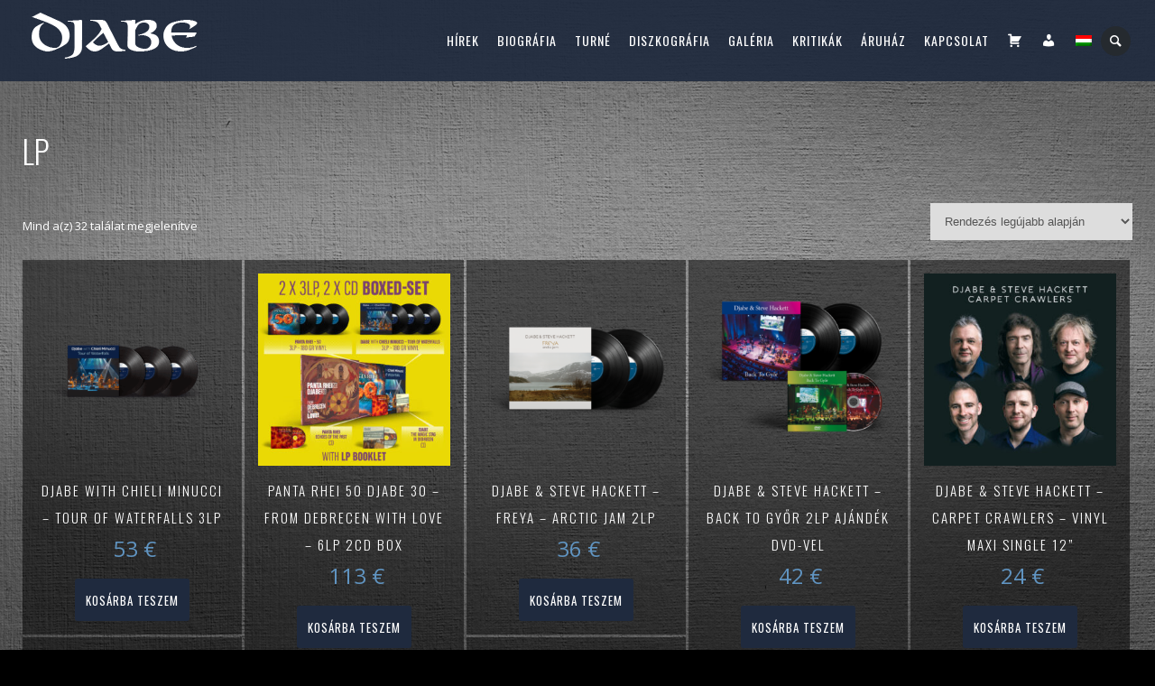

--- FILE ---
content_type: text/html; charset=UTF-8
request_url: https://djabe.hu/product-category/lp/
body_size: 22482
content:
<!DOCTYPE html>
<html lang="hu">
<head>
	<meta charset="UTF-8" />
	<title>Djabe | LP Archives - Djabe</title>
	<meta name="viewport" content="width=device-width, initial-scale=1, maximum-scale=1">  
	<link rel="shortcut icon" href="https://djabe.hu/wp-content/uploads/2016/09/favicon.png" type="image/x-icon" />			<meta name='robots' content='index, follow, max-image-preview:large, max-snippet:-1, max-video-preview:-1' />
<script>window._wca = window._wca || [];</script>

	<!-- This site is optimized with the Yoast SEO plugin v26.7 - https://yoast.com/wordpress/plugins/seo/ -->
	<link rel="canonical" href="https://djabe.hu/en/product-category/lp/" />
	<meta property="og:locale" content="hu_HU" />
	<meta property="og:type" content="article" />
	<meta property="og:title" content="LP Archives - Djabe" />
	<meta property="og:url" content="https://djabe.hu/en/product-category/lp/" />
	<meta property="og:site_name" content="Djabe" />
	<meta name="twitter:card" content="summary_large_image" />
	<script type="application/ld+json" class="yoast-schema-graph">{"@context":"https://schema.org","@graph":[{"@type":"CollectionPage","@id":"https://djabe.hu/en/product-category/lp/","url":"https://djabe.hu/en/product-category/lp/","name":"LP Archives - Djabe","isPartOf":{"@id":"https://djabe.hu/en/#website"},"primaryImageOfPage":{"@id":"https://djabe.hu/en/product-category/lp/#primaryimage"},"image":{"@id":"https://djabe.hu/en/product-category/lp/#primaryimage"},"thumbnailUrl":"https://djabe.hu/wp-content/uploads/2025/04/Djabe_with_Chieli_Minucci_Tour_of-Waterfalls-3LP_Mock-up_v1_2.png","breadcrumb":{"@id":"https://djabe.hu/en/product-category/lp/#breadcrumb"},"inLanguage":"hu"},{"@type":"ImageObject","inLanguage":"hu","@id":"https://djabe.hu/en/product-category/lp/#primaryimage","url":"https://djabe.hu/wp-content/uploads/2025/04/Djabe_with_Chieli_Minucci_Tour_of-Waterfalls-3LP_Mock-up_v1_2.png","contentUrl":"https://djabe.hu/wp-content/uploads/2025/04/Djabe_with_Chieli_Minucci_Tour_of-Waterfalls-3LP_Mock-up_v1_2.png","width":1972,"height":1972},{"@type":"BreadcrumbList","@id":"https://djabe.hu/en/product-category/lp/#breadcrumb","itemListElement":[{"@type":"ListItem","position":1,"name":"Home","item":"https://djabe.hu/en/"},{"@type":"ListItem","position":2,"name":"Vinyl Records"}]},{"@type":"WebSite","@id":"https://djabe.hu/en/#website","url":"https://djabe.hu/en/","name":"Djabe","description":"Hivatalos honlap","potentialAction":[{"@type":"SearchAction","target":{"@type":"EntryPoint","urlTemplate":"https://djabe.hu/en/?s={search_term_string}"},"query-input":{"@type":"PropertyValueSpecification","valueRequired":true,"valueName":"search_term_string"}}],"inLanguage":"hu"}]}</script>
	<!-- / Yoast SEO plugin. -->


<link rel='dns-prefetch' href='//www.google.com' />
<link rel='dns-prefetch' href='//stats.wp.com' />
<link rel='dns-prefetch' href='//fonts.googleapis.com' />
<link rel="alternate" type="application/rss+xml" title="Djabe &raquo; hírcsatorna" href="https://djabe.hu/feed/" />
<link rel="alternate" type="application/rss+xml" title="Djabe &raquo; hozzászólás hírcsatorna" href="https://djabe.hu/comments/feed/" />

<script>
var MP3jPLAYLISTS = [];
var MP3jPLAYERS = [];
</script>
<link rel="alternate" type="application/rss+xml" title="Djabe &raquo; LP Kategória hírforrás" href="https://djabe.hu/product-category/lp/feed/" />
<style id='wp-img-auto-sizes-contain-inline-css' type='text/css'>
img:is([sizes=auto i],[sizes^="auto," i]){contain-intrinsic-size:3000px 1500px}
/*# sourceURL=wp-img-auto-sizes-contain-inline-css */
</style>
<link rel='stylesheet' id='dashicons-css' href='https://djabe.hu/wp-includes/css/dashicons.min.css?ver=6.9' type='text/css' media='all' />
<link rel='stylesheet' id='thickbox-css' href='https://djabe.hu/wp-includes/js/thickbox/thickbox.css?ver=6.9' type='text/css' media='all' />
<link rel='stylesheet' id='menu-icons-extra-css' href='https://djabe.hu/wp-content/plugins/menu-icons/css/extra.min.css?ver=0.13.20' type='text/css' media='all' />
<style id='wp-emoji-styles-inline-css' type='text/css'>

	img.wp-smiley, img.emoji {
		display: inline !important;
		border: none !important;
		box-shadow: none !important;
		height: 1em !important;
		width: 1em !important;
		margin: 0 0.07em !important;
		vertical-align: -0.1em !important;
		background: none !important;
		padding: 0 !important;
	}
/*# sourceURL=wp-emoji-styles-inline-css */
</style>
<style id='wp-block-library-inline-css' type='text/css'>
:root{--wp-block-synced-color:#7a00df;--wp-block-synced-color--rgb:122,0,223;--wp-bound-block-color:var(--wp-block-synced-color);--wp-editor-canvas-background:#ddd;--wp-admin-theme-color:#007cba;--wp-admin-theme-color--rgb:0,124,186;--wp-admin-theme-color-darker-10:#006ba1;--wp-admin-theme-color-darker-10--rgb:0,107,160.5;--wp-admin-theme-color-darker-20:#005a87;--wp-admin-theme-color-darker-20--rgb:0,90,135;--wp-admin-border-width-focus:2px}@media (min-resolution:192dpi){:root{--wp-admin-border-width-focus:1.5px}}.wp-element-button{cursor:pointer}:root .has-very-light-gray-background-color{background-color:#eee}:root .has-very-dark-gray-background-color{background-color:#313131}:root .has-very-light-gray-color{color:#eee}:root .has-very-dark-gray-color{color:#313131}:root .has-vivid-green-cyan-to-vivid-cyan-blue-gradient-background{background:linear-gradient(135deg,#00d084,#0693e3)}:root .has-purple-crush-gradient-background{background:linear-gradient(135deg,#34e2e4,#4721fb 50%,#ab1dfe)}:root .has-hazy-dawn-gradient-background{background:linear-gradient(135deg,#faaca8,#dad0ec)}:root .has-subdued-olive-gradient-background{background:linear-gradient(135deg,#fafae1,#67a671)}:root .has-atomic-cream-gradient-background{background:linear-gradient(135deg,#fdd79a,#004a59)}:root .has-nightshade-gradient-background{background:linear-gradient(135deg,#330968,#31cdcf)}:root .has-midnight-gradient-background{background:linear-gradient(135deg,#020381,#2874fc)}:root{--wp--preset--font-size--normal:16px;--wp--preset--font-size--huge:42px}.has-regular-font-size{font-size:1em}.has-larger-font-size{font-size:2.625em}.has-normal-font-size{font-size:var(--wp--preset--font-size--normal)}.has-huge-font-size{font-size:var(--wp--preset--font-size--huge)}.has-text-align-center{text-align:center}.has-text-align-left{text-align:left}.has-text-align-right{text-align:right}.has-fit-text{white-space:nowrap!important}#end-resizable-editor-section{display:none}.aligncenter{clear:both}.items-justified-left{justify-content:flex-start}.items-justified-center{justify-content:center}.items-justified-right{justify-content:flex-end}.items-justified-space-between{justify-content:space-between}.screen-reader-text{border:0;clip-path:inset(50%);height:1px;margin:-1px;overflow:hidden;padding:0;position:absolute;width:1px;word-wrap:normal!important}.screen-reader-text:focus{background-color:#ddd;clip-path:none;color:#444;display:block;font-size:1em;height:auto;left:5px;line-height:normal;padding:15px 23px 14px;text-decoration:none;top:5px;width:auto;z-index:100000}html :where(.has-border-color){border-style:solid}html :where([style*=border-top-color]){border-top-style:solid}html :where([style*=border-right-color]){border-right-style:solid}html :where([style*=border-bottom-color]){border-bottom-style:solid}html :where([style*=border-left-color]){border-left-style:solid}html :where([style*=border-width]){border-style:solid}html :where([style*=border-top-width]){border-top-style:solid}html :where([style*=border-right-width]){border-right-style:solid}html :where([style*=border-bottom-width]){border-bottom-style:solid}html :where([style*=border-left-width]){border-left-style:solid}html :where(img[class*=wp-image-]){height:auto;max-width:100%}:where(figure){margin:0 0 1em}html :where(.is-position-sticky){--wp-admin--admin-bar--position-offset:var(--wp-admin--admin-bar--height,0px)}@media screen and (max-width:600px){html :where(.is-position-sticky){--wp-admin--admin-bar--position-offset:0px}}

/*# sourceURL=wp-block-library-inline-css */
</style><style id='global-styles-inline-css' type='text/css'>
:root{--wp--preset--aspect-ratio--square: 1;--wp--preset--aspect-ratio--4-3: 4/3;--wp--preset--aspect-ratio--3-4: 3/4;--wp--preset--aspect-ratio--3-2: 3/2;--wp--preset--aspect-ratio--2-3: 2/3;--wp--preset--aspect-ratio--16-9: 16/9;--wp--preset--aspect-ratio--9-16: 9/16;--wp--preset--color--black: #000000;--wp--preset--color--cyan-bluish-gray: #abb8c3;--wp--preset--color--white: #ffffff;--wp--preset--color--pale-pink: #f78da7;--wp--preset--color--vivid-red: #cf2e2e;--wp--preset--color--luminous-vivid-orange: #ff6900;--wp--preset--color--luminous-vivid-amber: #fcb900;--wp--preset--color--light-green-cyan: #7bdcb5;--wp--preset--color--vivid-green-cyan: #00d084;--wp--preset--color--pale-cyan-blue: #8ed1fc;--wp--preset--color--vivid-cyan-blue: #0693e3;--wp--preset--color--vivid-purple: #9b51e0;--wp--preset--gradient--vivid-cyan-blue-to-vivid-purple: linear-gradient(135deg,rgb(6,147,227) 0%,rgb(155,81,224) 100%);--wp--preset--gradient--light-green-cyan-to-vivid-green-cyan: linear-gradient(135deg,rgb(122,220,180) 0%,rgb(0,208,130) 100%);--wp--preset--gradient--luminous-vivid-amber-to-luminous-vivid-orange: linear-gradient(135deg,rgb(252,185,0) 0%,rgb(255,105,0) 100%);--wp--preset--gradient--luminous-vivid-orange-to-vivid-red: linear-gradient(135deg,rgb(255,105,0) 0%,rgb(207,46,46) 100%);--wp--preset--gradient--very-light-gray-to-cyan-bluish-gray: linear-gradient(135deg,rgb(238,238,238) 0%,rgb(169,184,195) 100%);--wp--preset--gradient--cool-to-warm-spectrum: linear-gradient(135deg,rgb(74,234,220) 0%,rgb(151,120,209) 20%,rgb(207,42,186) 40%,rgb(238,44,130) 60%,rgb(251,105,98) 80%,rgb(254,248,76) 100%);--wp--preset--gradient--blush-light-purple: linear-gradient(135deg,rgb(255,206,236) 0%,rgb(152,150,240) 100%);--wp--preset--gradient--blush-bordeaux: linear-gradient(135deg,rgb(254,205,165) 0%,rgb(254,45,45) 50%,rgb(107,0,62) 100%);--wp--preset--gradient--luminous-dusk: linear-gradient(135deg,rgb(255,203,112) 0%,rgb(199,81,192) 50%,rgb(65,88,208) 100%);--wp--preset--gradient--pale-ocean: linear-gradient(135deg,rgb(255,245,203) 0%,rgb(182,227,212) 50%,rgb(51,167,181) 100%);--wp--preset--gradient--electric-grass: linear-gradient(135deg,rgb(202,248,128) 0%,rgb(113,206,126) 100%);--wp--preset--gradient--midnight: linear-gradient(135deg,rgb(2,3,129) 0%,rgb(40,116,252) 100%);--wp--preset--font-size--small: 13px;--wp--preset--font-size--medium: 20px;--wp--preset--font-size--large: 36px;--wp--preset--font-size--x-large: 42px;--wp--preset--spacing--20: 0.44rem;--wp--preset--spacing--30: 0.67rem;--wp--preset--spacing--40: 1rem;--wp--preset--spacing--50: 1.5rem;--wp--preset--spacing--60: 2.25rem;--wp--preset--spacing--70: 3.38rem;--wp--preset--spacing--80: 5.06rem;--wp--preset--shadow--natural: 6px 6px 9px rgba(0, 0, 0, 0.2);--wp--preset--shadow--deep: 12px 12px 50px rgba(0, 0, 0, 0.4);--wp--preset--shadow--sharp: 6px 6px 0px rgba(0, 0, 0, 0.2);--wp--preset--shadow--outlined: 6px 6px 0px -3px rgb(255, 255, 255), 6px 6px rgb(0, 0, 0);--wp--preset--shadow--crisp: 6px 6px 0px rgb(0, 0, 0);}:where(.is-layout-flex){gap: 0.5em;}:where(.is-layout-grid){gap: 0.5em;}body .is-layout-flex{display: flex;}.is-layout-flex{flex-wrap: wrap;align-items: center;}.is-layout-flex > :is(*, div){margin: 0;}body .is-layout-grid{display: grid;}.is-layout-grid > :is(*, div){margin: 0;}:where(.wp-block-columns.is-layout-flex){gap: 2em;}:where(.wp-block-columns.is-layout-grid){gap: 2em;}:where(.wp-block-post-template.is-layout-flex){gap: 1.25em;}:where(.wp-block-post-template.is-layout-grid){gap: 1.25em;}.has-black-color{color: var(--wp--preset--color--black) !important;}.has-cyan-bluish-gray-color{color: var(--wp--preset--color--cyan-bluish-gray) !important;}.has-white-color{color: var(--wp--preset--color--white) !important;}.has-pale-pink-color{color: var(--wp--preset--color--pale-pink) !important;}.has-vivid-red-color{color: var(--wp--preset--color--vivid-red) !important;}.has-luminous-vivid-orange-color{color: var(--wp--preset--color--luminous-vivid-orange) !important;}.has-luminous-vivid-amber-color{color: var(--wp--preset--color--luminous-vivid-amber) !important;}.has-light-green-cyan-color{color: var(--wp--preset--color--light-green-cyan) !important;}.has-vivid-green-cyan-color{color: var(--wp--preset--color--vivid-green-cyan) !important;}.has-pale-cyan-blue-color{color: var(--wp--preset--color--pale-cyan-blue) !important;}.has-vivid-cyan-blue-color{color: var(--wp--preset--color--vivid-cyan-blue) !important;}.has-vivid-purple-color{color: var(--wp--preset--color--vivid-purple) !important;}.has-black-background-color{background-color: var(--wp--preset--color--black) !important;}.has-cyan-bluish-gray-background-color{background-color: var(--wp--preset--color--cyan-bluish-gray) !important;}.has-white-background-color{background-color: var(--wp--preset--color--white) !important;}.has-pale-pink-background-color{background-color: var(--wp--preset--color--pale-pink) !important;}.has-vivid-red-background-color{background-color: var(--wp--preset--color--vivid-red) !important;}.has-luminous-vivid-orange-background-color{background-color: var(--wp--preset--color--luminous-vivid-orange) !important;}.has-luminous-vivid-amber-background-color{background-color: var(--wp--preset--color--luminous-vivid-amber) !important;}.has-light-green-cyan-background-color{background-color: var(--wp--preset--color--light-green-cyan) !important;}.has-vivid-green-cyan-background-color{background-color: var(--wp--preset--color--vivid-green-cyan) !important;}.has-pale-cyan-blue-background-color{background-color: var(--wp--preset--color--pale-cyan-blue) !important;}.has-vivid-cyan-blue-background-color{background-color: var(--wp--preset--color--vivid-cyan-blue) !important;}.has-vivid-purple-background-color{background-color: var(--wp--preset--color--vivid-purple) !important;}.has-black-border-color{border-color: var(--wp--preset--color--black) !important;}.has-cyan-bluish-gray-border-color{border-color: var(--wp--preset--color--cyan-bluish-gray) !important;}.has-white-border-color{border-color: var(--wp--preset--color--white) !important;}.has-pale-pink-border-color{border-color: var(--wp--preset--color--pale-pink) !important;}.has-vivid-red-border-color{border-color: var(--wp--preset--color--vivid-red) !important;}.has-luminous-vivid-orange-border-color{border-color: var(--wp--preset--color--luminous-vivid-orange) !important;}.has-luminous-vivid-amber-border-color{border-color: var(--wp--preset--color--luminous-vivid-amber) !important;}.has-light-green-cyan-border-color{border-color: var(--wp--preset--color--light-green-cyan) !important;}.has-vivid-green-cyan-border-color{border-color: var(--wp--preset--color--vivid-green-cyan) !important;}.has-pale-cyan-blue-border-color{border-color: var(--wp--preset--color--pale-cyan-blue) !important;}.has-vivid-cyan-blue-border-color{border-color: var(--wp--preset--color--vivid-cyan-blue) !important;}.has-vivid-purple-border-color{border-color: var(--wp--preset--color--vivid-purple) !important;}.has-vivid-cyan-blue-to-vivid-purple-gradient-background{background: var(--wp--preset--gradient--vivid-cyan-blue-to-vivid-purple) !important;}.has-light-green-cyan-to-vivid-green-cyan-gradient-background{background: var(--wp--preset--gradient--light-green-cyan-to-vivid-green-cyan) !important;}.has-luminous-vivid-amber-to-luminous-vivid-orange-gradient-background{background: var(--wp--preset--gradient--luminous-vivid-amber-to-luminous-vivid-orange) !important;}.has-luminous-vivid-orange-to-vivid-red-gradient-background{background: var(--wp--preset--gradient--luminous-vivid-orange-to-vivid-red) !important;}.has-very-light-gray-to-cyan-bluish-gray-gradient-background{background: var(--wp--preset--gradient--very-light-gray-to-cyan-bluish-gray) !important;}.has-cool-to-warm-spectrum-gradient-background{background: var(--wp--preset--gradient--cool-to-warm-spectrum) !important;}.has-blush-light-purple-gradient-background{background: var(--wp--preset--gradient--blush-light-purple) !important;}.has-blush-bordeaux-gradient-background{background: var(--wp--preset--gradient--blush-bordeaux) !important;}.has-luminous-dusk-gradient-background{background: var(--wp--preset--gradient--luminous-dusk) !important;}.has-pale-ocean-gradient-background{background: var(--wp--preset--gradient--pale-ocean) !important;}.has-electric-grass-gradient-background{background: var(--wp--preset--gradient--electric-grass) !important;}.has-midnight-gradient-background{background: var(--wp--preset--gradient--midnight) !important;}.has-small-font-size{font-size: var(--wp--preset--font-size--small) !important;}.has-medium-font-size{font-size: var(--wp--preset--font-size--medium) !important;}.has-large-font-size{font-size: var(--wp--preset--font-size--large) !important;}.has-x-large-font-size{font-size: var(--wp--preset--font-size--x-large) !important;}
/*# sourceURL=global-styles-inline-css */
</style>

<style id='classic-theme-styles-inline-css' type='text/css'>
/*! This file is auto-generated */
.wp-block-button__link{color:#fff;background-color:#32373c;border-radius:9999px;box-shadow:none;text-decoration:none;padding:calc(.667em + 2px) calc(1.333em + 2px);font-size:1.125em}.wp-block-file__button{background:#32373c;color:#fff;text-decoration:none}
/*# sourceURL=/wp-includes/css/classic-themes.min.css */
</style>
<link rel='stylesheet' id='cptch_stylesheet-css' href='https://djabe.hu/wp-content/plugins/captcha/css/front_end_style.css?ver=4.4.5' type='text/css' media='all' />
<link rel='stylesheet' id='cptch_desktop_style-css' href='https://djabe.hu/wp-content/plugins/captcha/css/desktop_style.css?ver=4.4.5' type='text/css' media='all' />
<link rel='stylesheet' id='cpsh-shortcodes-css' href='https://djabe.hu/wp-content/plugins/column-shortcodes//assets/css/shortcodes.css?ver=1.0.1' type='text/css' media='all' />
<link rel='stylesheet' id='contact-form-7-css' href='https://djabe.hu/wp-content/plugins/contact-form-7/includes/css/styles.css?ver=6.1.4' type='text/css' media='all' />
<link rel='stylesheet' id='woocommerce-layout-css' href='https://djabe.hu/wp-content/plugins/woocommerce/assets/css/woocommerce-layout.css?ver=10.4.3' type='text/css' media='all' />
<style id='woocommerce-layout-inline-css' type='text/css'>

	.infinite-scroll .woocommerce-pagination {
		display: none;
	}
/*# sourceURL=woocommerce-layout-inline-css */
</style>
<link rel='stylesheet' id='woocommerce-smallscreen-css' href='https://djabe.hu/wp-content/plugins/woocommerce/assets/css/woocommerce-smallscreen.css?ver=10.4.3' type='text/css' media='only screen and (max-width: 768px)' />
<link rel='stylesheet' id='woocommerce-general-css' href='https://djabe.hu/wp-content/plugins/woocommerce/assets/css/woocommerce.css?ver=10.4.3' type='text/css' media='all' />
<style id='woocommerce-inline-inline-css' type='text/css'>
.woocommerce form .form-row .required { visibility: visible; }
/*# sourceURL=woocommerce-inline-inline-css */
</style>
<link rel='stylesheet' id='default_fonts-css' href='https://djabe.hu/wp-content/themes/jamsession/css/default_fonts.css?ver=6.9' type='text/css' media='all' />
<link rel='stylesheet' id='style-css' href='https://djabe.hu/wp-content/themes/jamsession/style.css?ver=6.9' type='text/css' media='all' />
<link rel='stylesheet' id='jamsession-opensans-oswald-css' href='https://fonts.googleapis.com/css?family=Open+Sans%3A400%2C600%2C700%2C800%7COswald%3A300%2C400%2C700&#038;subset=latin%2Clatin-ext&#038;ver=6.9' type='text/css' media='all' />
<link rel='stylesheet' id='justified_gallery_css-css' href='https://djabe.hu/wp-content/themes/jamsession/css/justifiedGallery.min.css?ver=6.9' type='text/css' media='all' />
<link rel='stylesheet' id='mediaelement-css' href='https://djabe.hu/wp-includes/js/mediaelement/mediaelementplayer-legacy.min.css?ver=4.2.17' type='text/css' media='all' />
<link rel='stylesheet' id='wp-mediaelement-css' href='https://djabe.hu/wp-includes/js/mediaelement/wp-mediaelement.min.css?ver=6.9' type='text/css' media='all' />
<link rel='stylesheet' id='lightbox_style-css' href='https://djabe.hu/wp-content/themes/jamsession/css/lightbox.css?ver=6.9' type='text/css' media='all' />
<link rel='stylesheet' id='font-awesome-5.0.8-css' href='https://djabe.hu/wp-content/themes/jamsession/assets/font-awesome-5.0.8/css/font-awesome.min.css?ver=5.0.8' type='text/css' media='all' />
<link rel='stylesheet' id='mp3-jplayer-css' href='https://djabe.hu/wp-content/plugins/mp3-jplayer/css/dark.css?ver=2.7.3' type='text/css' media='all' />
<link rel='stylesheet' id='colorbox-css' href='https://djabe.hu/wp-content/plugins/slideshow-gallery/views/default/css/colorbox.css?ver=1.3.19' type='text/css' media='all' />
<link rel='stylesheet' id='fontawesome-css' href='https://djabe.hu/wp-content/plugins/slideshow-gallery/views/default/css/fontawesome.css?ver=4.4.0' type='text/css' media='all' />
<script type="text/javascript" src="https://djabe.hu/wp-includes/js/jquery/jquery.min.js?ver=3.7.1" id="jquery-core-js"></script>
<script type="text/javascript" src="https://djabe.hu/wp-includes/js/jquery/jquery-migrate.min.js?ver=3.4.1" id="jquery-migrate-js"></script>
<script type="text/javascript" src="https://djabe.hu/wp-content/plugins/revslider/public/assets/js/rbtools.min.js?ver=6.6.14" async id="tp-tools-js"></script>
<script type="text/javascript" src="https://djabe.hu/wp-content/plugins/revslider/public/assets/js/rs6.min.js?ver=6.6.14" async id="revmin-js"></script>
<script type="text/javascript" src="https://djabe.hu/wp-content/plugins/woocommerce/assets/js/jquery-blockui/jquery.blockUI.min.js?ver=2.7.0-wc.10.4.3" id="wc-jquery-blockui-js" data-wp-strategy="defer"></script>
<script type="text/javascript" id="wc-add-to-cart-js-extra">
/* <![CDATA[ */
var wc_add_to_cart_params = {"ajax_url":"/wp-admin/admin-ajax.php","wc_ajax_url":"/?wc-ajax=%%endpoint%%","i18n_view_cart":"Kos\u00e1r","cart_url":"https://djabe.hu/kosar/","is_cart":"","cart_redirect_after_add":"no"};
//# sourceURL=wc-add-to-cart-js-extra
/* ]]> */
</script>
<script type="text/javascript" src="https://djabe.hu/wp-content/plugins/woocommerce/assets/js/frontend/add-to-cart.min.js?ver=10.4.3" id="wc-add-to-cart-js" data-wp-strategy="defer"></script>
<script type="text/javascript" src="https://djabe.hu/wp-content/plugins/woocommerce/assets/js/js-cookie/js.cookie.min.js?ver=2.1.4-wc.10.4.3" id="wc-js-cookie-js" defer="defer" data-wp-strategy="defer"></script>
<script type="text/javascript" id="woocommerce-js-extra">
/* <![CDATA[ */
var woocommerce_params = {"ajax_url":"/wp-admin/admin-ajax.php","wc_ajax_url":"/?wc-ajax=%%endpoint%%","i18n_password_show":"Jelsz\u00f3 megjelen\u00edt\u00e9se","i18n_password_hide":"Jelsz\u00f3 elrejt\u00e9se"};
//# sourceURL=woocommerce-js-extra
/* ]]> */
</script>
<script type="text/javascript" src="https://djabe.hu/wp-content/plugins/woocommerce/assets/js/frontend/woocommerce.min.js?ver=10.4.3" id="woocommerce-js" defer="defer" data-wp-strategy="defer"></script>
<script type="text/javascript" src="https://djabe.hu/wp-content/plugins/js_composer/assets/js/vendors/woocommerce-add-to-cart.js?ver=8.0.1" id="vc_woocommerce-add-to-cart-js-js"></script>
<script type="text/javascript" src="https://stats.wp.com/s-202604.js" id="woocommerce-analytics-js" defer="defer" data-wp-strategy="defer"></script>
<script type="text/javascript" src="https://djabe.hu/wp-content/plugins/slideshow-gallery/views/default/js/gallery.js?ver=1.0" id="slideshow-gallery-js"></script>
<script type="text/javascript" src="https://djabe.hu/wp-content/plugins/slideshow-gallery/views/default/js/colorbox.js?ver=1.6.3" id="colorbox-js"></script>
<script></script><link rel="https://api.w.org/" href="https://djabe.hu/wp-json/" /><link rel="alternate" title="JSON" type="application/json" href="https://djabe.hu/wp-json/wp/v2/product_cat/40" /><link rel="EditURI" type="application/rsd+xml" title="RSD" href="https://djabe.hu/xmlrpc.php?rsd" />
<meta name="generator" content="WordPress 6.9" />
<meta name="generator" content="WooCommerce 10.4.3" />
<script type="text/javascript">
(function($) {
	var $document = $(document);
	
	$document.ready(function() {
		if (typeof $.fn.colorbox !== 'undefined') {
			$.extend($.colorbox.settings, {
				current: "Image {current} of {total}",
			    previous: "Previous",
			    next: "Next",
			    close: "Close",
			    xhrError: "This content failed to load",
			    imgError: "This image failed to load"
			});
		}
	});
})(jQuery);
</script><style type="text/css">
.qtranxs_flag_hu {background-image: url(https://djabe.hu/wp-content/plugins/qtranslate-x/flags/hu.png); background-repeat: no-repeat;}
.qtranxs_flag_en {background-image: url(https://djabe.hu/wp-content/plugins/qtranslate-x/flags/gb.png); background-repeat: no-repeat;}
</style>
<link hreflang="hu" href="https://djabe.hu/hu/product-category/lp/" rel="alternate" />
<link hreflang="en" href="https://djabe.hu/en/product-category/lp/" rel="alternate" />
<link hreflang="x-default" href="https://djabe.hu/product-category/lp/" rel="alternate" />
<meta name="generator" content="qTranslate-X 3.4.6.8" />
	<style>img#wpstats{display:none}</style>
		
		<script>
		(function(h,o,t,j,a,r){
			h.hj=h.hj||function(){(h.hj.q=h.hj.q||[]).push(arguments)};
			h._hjSettings={hjid:2250094,hjsv:5};
			a=o.getElementsByTagName('head')[0];
			r=o.createElement('script');r.async=1;
			r.src=t+h._hjSettings.hjid+j+h._hjSettings.hjsv;
			a.appendChild(r);
		})(window,document,'//static.hotjar.com/c/hotjar-','.js?sv=');
		</script>
		      <!--Customizer CSS--> 
      <style type="text/css">
        #logo a { color: #ffffff ; }#logo_mobile a { color: #ffffff ; } #logo { background-color : transparent; outline: 0;}#main_menu, .menu { background-color : transparent;}#menu_navigation { background-color : rgba(31,42,62,0.9);}#search_blog { background-color : transparent;}.use_mobile { background-color : rgba(31,42,62,0.9);}#post_content, #post_content_full, .js_full_container_inner, .album_meta, .event_meta, #album_listing, #event_listing, #sidebar, .post_item, .post_item_woo { border-width: 0;}#main_menu ul ul, .menu ul ul, #news_badge, #front_page_news_bar { background-color : rgba(31,42,62,0.9);}#main_menu ul li:hover, .menu ul li:hover { background-color : rgba(31,42,62,0.9);}.copy, .price_container, p.price ins { color: #1f2a3e;}.mobile_menu_bar, nav.mobile_navigation ul li { background-color: #1f2a3e;}.mobile_menu_container ul li a { color: #ffffff;}#main_menu ul li a { color: #ffffff ; }.menu ul li a { color: #ffffff ; }.btt_left, .btt_right { background-color: #ffffff ; }.copy { background-color: #ffffff ; }#main_menu li.current-menu-item > a, .menu li.current-menu-item > a { color: #ffffff ; }#main_menu li.current-menu-ancestor > a, .menu li.current-menu-ancestor > a { color: #ffffff ; }#search_blog span {margin: 29px 25px 0px 0px;}#search_blog {height: 90px;}.menu_social_links i {line-height: 90px;}#commentform input[type="submit"]:hover, #sidebar input[type="submit"]:hover, #inline_search input[type="submit"]:hover, .js_swp_theme_button:hover,  #contactform input[type="submit"]:hover, .reply:hover, .post_cat a, .pagination_links a, .post_tag a:hover, .event_actions a:hover, .custom_actions, .fb_actions:hover, .mejs-time-current, #wp-calendar thead, #sidebar .tagcloud a:hover,  .slideTitle, .woocommerce span.onsale, .woocommerce-page span.onsale, .woocommerce a.added_to_cart, .woocommerce-page a.added_to_cart, .main_spinner {background-color: #6094c1;}a, .post_author a, #sidebar a:hover, .required, .required_field, .error, .archive_name, .social_share a:hover, .social_links a:hover, .footer_share a:hover, .event_meta_date, .event_buy_list a {color: #6094c1;}#commentform input[type="submit"], #sidebar input[type="submit"], #inline_search input[type="submit"], #contactform input[type="submit"], .js_swp_theme_button,  .reply, .post_cat a:hover, .current_tax, .post_tag a, #sidebar .tagcloud a, .pagination_links a:hover, .event_actions a, .custom_actions:hover, .back_to_top_btn {background-color: #1f2a3e;}.woocommerce #content input.button, .woocommerce #respond input#submit, .woocommerce a.button, .woocommerce button.button, .woocommerce input.button, .woocommerce-page #content input.button, .woocommerce-page #respond input#submit, .woocommerce-page a.button, .woocommerce-page button.button, .woocommerce-page input.button{background-color: #1f2a3e !important;}.woocommerce #content input.button:hover, .woocommerce #respond input#submit:hover, .woocommerce a.button:hover, .woocommerce button.button:hover, .woocommerce input.button:hover, .woocommerce-page #content input.button:hover, .woocommerce-page #respond input#submit:hover, .woocommerce-page a.button:hover, .woocommerce-page button.button:hover, .woocommerce-page input.button:hover {background-color: #6094c1 !important;}#single_price p.price, .price .amount {color: #1f2a3e;}.post_cat a, .post_tag a { color : #ffffff;}.post_item:hover, .post_item_gallery:hover, .post_item_woo:hover, .single_video_item:hover, .jpt_blog_masonry_brick:hover {box-shadow: 0 0 16px 10px #6094c1;}.post_item_event:hover {box-shadow: 0 0 25px #6094c1;}.mobile_menu_hmb, #news_badge, #front_page_news_bar a, #sidebar .tagcloud a, .post_tag a, .post_cat a:hover, .custom_actions:hover > a, #comments .reply a, .pagination_links a:hover, #commentform input[type="submit"], #sidebar input[type="submit"], #inline_search input[type="submit"], .js_swp_theme_button a, #contactform input[type="submit"], .woocommerce a.button, .woocommerce-page a.button, .current_tax, .woocommerce-page button.button.alt, .woocommerce button.button.alt, .woocommerce-page #respond input#submit {color: #ffffff;}.mobile_menu_hmb span { background-color: #ffffff;}#sidebar a:hover, .view_more a:hover, .event_item_list:hover > .event_venue_list a  {border-color: #6094c1;}.post_item_title a:hover { border-bottom-color: #6094c1;}.post_item:hover > .post_item_title a, .post_item_commerce_container:hover > .product_title a, .post_item_event_container:hover > .post_item_title a, .jpt_blog_masonry_brick:hover > .post_item_title a { border-bottom-color: #6094c1;}::selection  {background: #6094c1;}::-moz-selection  {background: #6094c1;}::-webkit-selection  {background: #6094c1;}blockquote {border-left-color: #6094c1;}#post_content, #post_content_full, .js_full_container_inner, #sidebar, .event_meta, .album_meta, #album_listing, #event_listing, .js_swp_container { background-color: rgba(0,0,0,0.5); }.post_item, .event_item_list, .jpt_blog_masonry_brick { background-color: rgba(0,0,0,0.4); }.for_ajax_contact #contactform input[type="text"]:focus, .for_ajax_contact #contactform textarea:focus{border-bottom-color: #6094c1; border-left-color: #6094c1;}		   
      </style> 
      <!--/Customizer CSS-->
      	<noscript><style>.woocommerce-product-gallery{ opacity: 1 !important; }</style></noscript>
	<meta name="generator" content="Powered by WPBakery Page Builder - drag and drop page builder for WordPress."/>
  
		<style type="text/css">  
		body { background-color: #000000; }  
		</style>  
		<meta name="generator" content="Powered by Slider Revolution 6.6.14 - responsive, Mobile-Friendly Slider Plugin for WordPress with comfortable drag and drop interface." />
<script>function setREVStartSize(e){
			//window.requestAnimationFrame(function() {
				window.RSIW = window.RSIW===undefined ? window.innerWidth : window.RSIW;
				window.RSIH = window.RSIH===undefined ? window.innerHeight : window.RSIH;
				try {
					var pw = document.getElementById(e.c).parentNode.offsetWidth,
						newh;
					pw = pw===0 || isNaN(pw) || (e.l=="fullwidth" || e.layout=="fullwidth") ? window.RSIW : pw;
					e.tabw = e.tabw===undefined ? 0 : parseInt(e.tabw);
					e.thumbw = e.thumbw===undefined ? 0 : parseInt(e.thumbw);
					e.tabh = e.tabh===undefined ? 0 : parseInt(e.tabh);
					e.thumbh = e.thumbh===undefined ? 0 : parseInt(e.thumbh);
					e.tabhide = e.tabhide===undefined ? 0 : parseInt(e.tabhide);
					e.thumbhide = e.thumbhide===undefined ? 0 : parseInt(e.thumbhide);
					e.mh = e.mh===undefined || e.mh=="" || e.mh==="auto" ? 0 : parseInt(e.mh,0);
					if(e.layout==="fullscreen" || e.l==="fullscreen")
						newh = Math.max(e.mh,window.RSIH);
					else{
						e.gw = Array.isArray(e.gw) ? e.gw : [e.gw];
						for (var i in e.rl) if (e.gw[i]===undefined || e.gw[i]===0) e.gw[i] = e.gw[i-1];
						e.gh = e.el===undefined || e.el==="" || (Array.isArray(e.el) && e.el.length==0)? e.gh : e.el;
						e.gh = Array.isArray(e.gh) ? e.gh : [e.gh];
						for (var i in e.rl) if (e.gh[i]===undefined || e.gh[i]===0) e.gh[i] = e.gh[i-1];
											
						var nl = new Array(e.rl.length),
							ix = 0,
							sl;
						e.tabw = e.tabhide>=pw ? 0 : e.tabw;
						e.thumbw = e.thumbhide>=pw ? 0 : e.thumbw;
						e.tabh = e.tabhide>=pw ? 0 : e.tabh;
						e.thumbh = e.thumbhide>=pw ? 0 : e.thumbh;
						for (var i in e.rl) nl[i] = e.rl[i]<window.RSIW ? 0 : e.rl[i];
						sl = nl[0];
						for (var i in nl) if (sl>nl[i] && nl[i]>0) { sl = nl[i]; ix=i;}
						var m = pw>(e.gw[ix]+e.tabw+e.thumbw) ? 1 : (pw-(e.tabw+e.thumbw)) / (e.gw[ix]);
						newh =  (e.gh[ix] * m) + (e.tabh + e.thumbh);
					}
					var el = document.getElementById(e.c);
					if (el!==null && el) el.style.height = newh+"px";
					el = document.getElementById(e.c+"_wrapper");
					if (el!==null && el) {
						el.style.height = newh+"px";
						el.style.display = "block";
					}
				} catch(e){
					console.log("Failure at Presize of Slider:" + e)
				}
			//});
		  };</script>
		<style type="text/css" id="wp-custom-css">
			#single_price p.price, .price .amount {color: #ffffff;}
		</style>
		<style id="sccss">#single_price p.price
{
	font-size: 25px;
  	color: #6094c1 !important;
	line-height: 32px;
	font-weight: 600;
	margin-left: 5px;
	margin-right 5px;
	padding-left: 10px;
	padding-right: 10px;
}

#sidebar {
display: none}

#post_content {
  margin-top: -50px;
  float: left !important;
  width: 100% !important;
  background-color: rgba(1,1,1,0.0) !important;
}

#post_content_full {
  width: 75% !important;
  }

#product_categories ul li a {
    padding: 5px;
    height: 26px;
    display: block;
}
#product_categories ul li a:hover {
    background: #ccc;
    color: #FFFFFF;
    text-decoration: none;
}
#product_categories ul li {
    background-image: none;
    padding-left: 0;
}

li.additional_information_tab {
display: none !important;
}

.single-product .weight { display: none!important; }

.search-results .mh-meta-author { display: none; }

#top.single-product .price span {
color: #FFFFFF !important;
}

#main_menu ul li a, .menu ul li a {
	color:#fff;
	font-size: 14px;
	letter-spacing:1px;
	text-decoration:none;
	display:inline-block;
	position:relative;
	cursor:pointer;
	line-height: 90px;
	margin:0;
	padding:0 10px;
	text-transform: uppercase;
	font-weight:400;
}

.hirlevel .button {
  background-color: #4CAF50; /* Green */
  border: none;
  color: white;
  padding: 15px 32px;
  text-align: center;
  text-decoration: none;
  display: inline-block;
  font-size: 16px;
}
.price bdi{
color: #6094c1 !important;
    font-size: 24px !important;
    font-weight: normal !important;
	margin-left: 5px;
	margin-right 5px;
	padding-left: 10px;
	padding-right: 10px;
}

p {
color: #fff !important;
}</style><noscript><style> .wpb_animate_when_almost_visible { opacity: 1; }</style></noscript><link rel='stylesheet' id='woo-product-customizer-public-style-css' href='https://djabe.hu/wp-content/plugins/customize-woocommerce-shop/includes/css/woo-product-customizer-public-style.css' type='text/css' media='all' />
<link rel='stylesheet' id='wc-blocks-style-css' href='https://djabe.hu/wp-content/plugins/woocommerce/assets/client/blocks/wc-blocks.css?ver=wc-10.4.3' type='text/css' media='all' />
<link rel='stylesheet' id='rs-plugin-settings-css' href='https://djabe.hu/wp-content/plugins/revslider/public/assets/css/rs6.css?ver=6.6.14' type='text/css' media='all' />
<style id='rs-plugin-settings-inline-css' type='text/css'>
#rs-demo-id {}
/*# sourceURL=rs-plugin-settings-inline-css */
</style>
</head>

<body  class="archive tax-product_cat term-lp term-40 custom-background wp-theme-jamsession theme-jamsession woocommerce woocommerce-page woocommerce-no-js metaslider-plugin wpb-js-composer js-comp-ver-8.0.1 vc_responsive" >
	
	<div class="wraper">

		<div id="header">
			<div class="mobile_menu_items show_on_mobile_only">
	<div class="mobile_menu_bar">
		<div id="logo_mobile">
			
				<a href="https://djabe.hu"> <img src="https://djabe.hu/wp-content/uploads/2016/09/djabe.png" alt="Djabe"> </a>

						</div>

		<div class="mobile_menu_hmb in_mobile_menu_bar">
			<div class="mobile_hmb_container">
				<div class="mobile_hmb in_mobile_menu_bar">
					<span class="menu_1"></span>
					<span class="menu_2"></span>
					<span class="menu_3"></span>
				</div>
			</div>	
		</div>
	</div>

	<div class="mobile_menu_container">
		<nav class="mobile_navigation"><ul id="menu-menu-1" class="menu js_mobile_menu"><li id="menu-item-1020" class="menu-item menu-item-type-post_type menu-item-object-page menu-item-1020"><a href="https://djabe.hu/hirek/">Hírek</a></li>
<li id="menu-item-88" class="menu-item menu-item-type-post_type menu-item-object-page menu-item-has-children menu-item-88"><a href="https://djabe.hu/biography/">Biográfia</a>
<ul class="sub-menu">
	<li id="menu-item-89" class="menu-item menu-item-type-post_type menu-item-object-page menu-item-89"><a href="https://djabe.hu/biography/djabe/">Djabe</a></li>
	<li id="menu-item-805" class="menu-item menu-item-type-post_type menu-item-object-page menu-item-805"><a href="https://djabe.hu/biography/tortenet/">Történet</a></li>
	<li id="menu-item-1215" class="menu-item menu-item-type-post_type menu-item-object-page menu-item-1215"><a href="https://djabe.hu/biography/tagok/">Tagok</a></li>
	<li id="menu-item-803" class="menu-item menu-item-type-post_type menu-item-object-page menu-item-803"><a href="https://djabe.hu/biography/egykori-tagok/">Korábbi tagok</a></li>
	<li id="menu-item-804" class="menu-item menu-item-type-post_type menu-item-object-page menu-item-804"><a href="https://djabe.hu/biography/vendegeloadok/">Vendégelőadók</a></li>
</ul>
</li>
<li id="menu-item-92" class="menu-item menu-item-type-post_type menu-item-object-page menu-item-92"><a href="https://djabe.hu/turne/">Turné</a></li>
<li id="menu-item-93" class="menu-item menu-item-type-post_type menu-item-object-page menu-item-93"><a href="https://djabe.hu/diszkografia/">Diszkográfia</a></li>
<li id="menu-item-1381" class="menu-item menu-item-type-post_type menu-item-object-page menu-item-has-children menu-item-1381"><a href="https://djabe.hu/galeria-2/">Galéria</a>
<ul class="sub-menu">
	<li id="menu-item-4126" class="menu-item menu-item-type-post_type menu-item-object-page menu-item-4126"><a href="https://djabe.hu/sajtofotok/">Sajtófotók</a></li>
	<li id="menu-item-94" class="menu-item menu-item-type-post_type menu-item-object-page menu-item-94"><a href="https://djabe.hu/galeria/">Fotóalbum</a></li>
	<li id="menu-item-723" class="menu-item menu-item-type-post_type menu-item-object-page menu-item-723"><a href="https://djabe.hu/galeria-2/zenek/">Zenék</a></li>
	<li id="menu-item-724" class="menu-item menu-item-type-post_type menu-item-object-page menu-item-724"><a href="https://djabe.hu/galeria-2/videok/">Videók</a></li>
</ul>
</li>
<li id="menu-item-90" class="menu-item menu-item-type-post_type menu-item-object-page menu-item-has-children menu-item-90"><a href="https://djabe.hu/kritikak/">Kritikák</a>
<ul class="sub-menu">
	<li id="menu-item-5381" class="menu-item menu-item-type-post_type menu-item-object-page menu-item-5381"><a href="https://djabe.hu/lemez-kritikak/">Album kritikák</a></li>
	<li id="menu-item-7080" class="menu-item menu-item-type-post_type menu-item-object-page menu-item-7080"><a href="https://djabe.hu/koncert-velemenyek/">Koncert beszámolók</a></li>
	<li id="menu-item-4475" class="menu-item menu-item-type-post_type menu-item-object-page menu-item-4475"><a href="https://djabe.hu/kritikak/">Kritikák</a></li>
	<li id="menu-item-949" class="menu-item menu-item-type-post_type menu-item-object-page menu-item-949"><a href="https://djabe.hu/kritikak/interjuk/">Interjúk</a></li>
</ul>
</li>
<li id="menu-item-1853" class="menu-item menu-item-type-post_type menu-item-object-page menu-item-1853"><a href="https://djabe.hu/uzlet/">Áruház</a></li>
<li id="menu-item-1936" class="menu-item menu-item-type-post_type menu-item-object-page menu-item-1936"><a href="https://djabe.hu/hirlevel/">Kapcsolat</a></li>
<li id="menu-item-2319" class="menu-item menu-item-type-post_type menu-item-object-page menu-item-2319"><a href="https://djabe.hu/kosar/"><i class="_mi dashicons dashicons-cart" aria-hidden="true"></i><span class="visuallyhidden">Kosár</span></a></li>
<li id="menu-item-6433" class="menu-item menu-item-type-post_type menu-item-object-page menu-item-has-children menu-item-6433"><a href="https://djabe.hu/fiokom/"><i class="_mi dashicons dashicons-admin-users" aria-hidden="true"></i><span class="visuallyhidden">Fiókom</span></a></li>
<li id="menu-item-128" class="qtranxs-lang-menu qtranxs-lang-menu-hu menu-item menu-item-type-custom menu-item-object-custom menu-item-has-children menu-item-128"><a href="#" title="Magyar"><img src="https://djabe.hu/wp-content/plugins/qtranslate-x/flags/hu.png" alt="Magyar" /></a>
<ul class="sub-menu">
	<li id="menu-item-7081" class="qtranxs-lang-menu-item qtranxs-lang-menu-item-en menu-item menu-item-type-custom menu-item-object-custom menu-item-7081"><a href="https://djabe.hu/en/product-category/lp/" title="English"><img src="https://djabe.hu/wp-content/plugins/qtranslate-x/flags/gb.png" alt="English" /></a></li>
</ul>
</li>
</ul></nav>	</div>
</div>
<div class="mobile_menu_spacer show_on_mobile_only"></div>
			<div id="logo">
				
				<a href="https://djabe.hu"> <img src="https://djabe.hu/wp-content/uploads/2016/09/djabe.png" alt="Djabe"> </a>

							</div>
			
			<div id="menu_navigation">

	
		<div id="search_blog">
		<div id="display_none">
			<div id="inline_search">
				<form role="search" method="get" class="search-form" action="https://djabe.hu/">
	<label>
		<input type="search" class="search-field" placeholder="Search for ..." value="" name="s" title="Search for:" />
	</label>
	<input type="submit" class="search-submit" value="Search" />
</form>
			</div>
		</div>
		<a title="Search..." href="#TB_inline?width=500&amp;height=45&amp;inlineId=display_none" class="thickbox">
			<span>
					<i class="icon-search"></i>
			</span>
		</a>
	</div>
	
	
	
	<div id="main_menu" class="menu-menu-1-container"><ul id="menu-menu-2" class="menu"><li class="menu-item menu-item-type-post_type menu-item-object-page menu-item-1020"><a href="https://djabe.hu/hirek/">Hírek</a></li>
<li class="menu-item menu-item-type-post_type menu-item-object-page menu-item-has-children menu-item-88"><a href="https://djabe.hu/biography/">Biográfia</a>
<ul class="sub-menu">
	<li class="menu-item menu-item-type-post_type menu-item-object-page menu-item-89"><a href="https://djabe.hu/biography/djabe/">Djabe</a></li>
	<li class="menu-item menu-item-type-post_type menu-item-object-page menu-item-805"><a href="https://djabe.hu/biography/tortenet/">Történet</a></li>
	<li class="menu-item menu-item-type-post_type menu-item-object-page menu-item-1215"><a href="https://djabe.hu/biography/tagok/">Tagok</a></li>
	<li class="menu-item menu-item-type-post_type menu-item-object-page menu-item-803"><a href="https://djabe.hu/biography/egykori-tagok/">Korábbi tagok</a></li>
	<li class="menu-item menu-item-type-post_type menu-item-object-page menu-item-804"><a href="https://djabe.hu/biography/vendegeloadok/">Vendégelőadók</a></li>
</ul>
</li>
<li class="menu-item menu-item-type-post_type menu-item-object-page menu-item-92"><a href="https://djabe.hu/turne/">Turné</a></li>
<li class="menu-item menu-item-type-post_type menu-item-object-page menu-item-93"><a href="https://djabe.hu/diszkografia/">Diszkográfia</a></li>
<li class="menu-item menu-item-type-post_type menu-item-object-page menu-item-has-children menu-item-1381"><a href="https://djabe.hu/galeria-2/">Galéria</a>
<ul class="sub-menu">
	<li class="menu-item menu-item-type-post_type menu-item-object-page menu-item-4126"><a href="https://djabe.hu/sajtofotok/">Sajtófotók</a></li>
	<li class="menu-item menu-item-type-post_type menu-item-object-page menu-item-94"><a href="https://djabe.hu/galeria/">Fotóalbum</a></li>
	<li class="menu-item menu-item-type-post_type menu-item-object-page menu-item-723"><a href="https://djabe.hu/galeria-2/zenek/">Zenék</a></li>
	<li class="menu-item menu-item-type-post_type menu-item-object-page menu-item-724"><a href="https://djabe.hu/galeria-2/videok/">Videók</a></li>
</ul>
</li>
<li class="menu-item menu-item-type-post_type menu-item-object-page menu-item-has-children menu-item-90"><a href="https://djabe.hu/kritikak/">Kritikák</a>
<ul class="sub-menu">
	<li class="menu-item menu-item-type-post_type menu-item-object-page menu-item-5381"><a href="https://djabe.hu/lemez-kritikak/">Album kritikák</a></li>
	<li class="menu-item menu-item-type-post_type menu-item-object-page menu-item-7080"><a href="https://djabe.hu/koncert-velemenyek/">Koncert beszámolók</a></li>
	<li class="menu-item menu-item-type-post_type menu-item-object-page menu-item-4475"><a href="https://djabe.hu/kritikak/">Kritikák</a></li>
	<li class="menu-item menu-item-type-post_type menu-item-object-page menu-item-949"><a href="https://djabe.hu/kritikak/interjuk/">Interjúk</a></li>
</ul>
</li>
<li class="menu-item menu-item-type-post_type menu-item-object-page menu-item-1853"><a href="https://djabe.hu/uzlet/">Áruház</a></li>
<li class="menu-item menu-item-type-post_type menu-item-object-page menu-item-1936"><a href="https://djabe.hu/hirlevel/">Kapcsolat</a></li>
<li class="menu-item menu-item-type-post_type menu-item-object-page menu-item-2319"><a href="https://djabe.hu/kosar/"><i class="_mi dashicons dashicons-cart" aria-hidden="true"></i><span class="visuallyhidden">Kosár</span></a></li>
<li class="menu-item menu-item-type-post_type menu-item-object-page menu-item-has-children menu-item-6433"><a href="https://djabe.hu/fiokom/"><i class="_mi dashicons dashicons-admin-users" aria-hidden="true"></i><span class="visuallyhidden">Fiókom</span></a></li>
<li class="qtranxs-lang-menu qtranxs-lang-menu-hu menu-item menu-item-type-custom menu-item-object-custom menu-item-has-children menu-item-128"><a href="#" title="Magyar"><img src="https://djabe.hu/wp-content/plugins/qtranslate-x/flags/hu.png" alt="Magyar" /></a>
<ul class="sub-menu">
	<li class="qtranxs-lang-menu-item qtranxs-lang-menu-item-en menu-item menu-item-type-custom menu-item-object-custom menu-item-7081"><a href="https://djabe.hu/en/product-category/lp/" title="English"><img src="https://djabe.hu/wp-content/plugins/qtranslate-x/flags/gb.png" alt="English" /></a></li>
</ul>
</li>
</ul></div>

</div>


<div class="desk_menu_spacer"></div>
		</div>
		
		
<div id="main_content">

			<div id="page_title" >LP</div>	
	<div class="woocommerce-notices-wrapper"></div><p class="woocommerce-result-count" role="alert" aria-relevant="all" data-is-sorted-by="true">
	Mind a(z) 32 találat megjelenítve<span class="screen-reader-text">Sorted by latest</span></p>
<form class="woocommerce-ordering" method="get">
		<select
		name="orderby"
		class="orderby"
					aria-label="Sorrend"
			>
					<option value="popularity" >Rendezés népszerűség szerint</option>
					<option value="date"  selected='selected'>Rendezés legújabb alapján</option>
					<option value="price" >Rendezés: ár szerint növekvő</option>
					<option value="price-desc" >Rendezés: ár szerint csökkenő</option>
			</select>
	<input type="hidden" name="paged" value="1" />
	</form>
 <div class="clearfix"></div> <div class="products post_content_container_woo"><li class="post_item_woo repupress_customize_woocommerce_productom_class product type-product post-11486 status-publish first instock product_cat-lp has-post-thumbnail shipping-taxable purchasable product-type-simple">
	<div class="post_item_commerce_container">
		<a href="https://djabe.hu/uzlet/djabe-with-chieli-minucci-tour-of-waterfalls-3lp/" class="woocommerce-LoopProduct-link woocommerce-loop-product__link">
		<a href="https://djabe.hu/uzlet/djabe-with-chieli-minucci-tour-of-waterfalls-3lp/">
			<div class="post_image_container">
				<div class="post_icon_more">
					<i class="icon-basket"></i>
				</div>
				<div class="post_fader"></div>
				
				<img width="300" height="300" src="https://djabe.hu/wp-content/uploads/2025/04/Djabe_with_Chieli_Minucci_Tour_of-Waterfalls-3LP_Mock-up_v1_2-300x300.png" class="attachment-woocommerce_thumbnail size-woocommerce_thumbnail" alt="Djabe with Chieli Minucci – Tour Of Waterfalls 3LP" decoding="async" fetchpriority="high" srcset="https://djabe.hu/wp-content/uploads/2025/04/Djabe_with_Chieli_Minucci_Tour_of-Waterfalls-3LP_Mock-up_v1_2-300x300.png 300w, https://djabe.hu/wp-content/uploads/2025/04/Djabe_with_Chieli_Minucci_Tour_of-Waterfalls-3LP_Mock-up_v1_2-1024x1024.png 1024w, https://djabe.hu/wp-content/uploads/2025/04/Djabe_with_Chieli_Minucci_Tour_of-Waterfalls-3LP_Mock-up_v1_2-150x150.png 150w, https://djabe.hu/wp-content/uploads/2025/04/Djabe_with_Chieli_Minucci_Tour_of-Waterfalls-3LP_Mock-up_v1_2-768x768.png 768w, https://djabe.hu/wp-content/uploads/2025/04/Djabe_with_Chieli_Minucci_Tour_of-Waterfalls-3LP_Mock-up_v1_2-1536x1536.png 1536w, https://djabe.hu/wp-content/uploads/2025/04/Djabe_with_Chieli_Minucci_Tour_of-Waterfalls-3LP_Mock-up_v1_2-600x600.png 600w, https://djabe.hu/wp-content/uploads/2025/04/Djabe_with_Chieli_Minucci_Tour_of-Waterfalls-3LP_Mock-up_v1_2-100x100.png 100w, https://djabe.hu/wp-content/uploads/2025/04/Djabe_with_Chieli_Minucci_Tour_of-Waterfalls-3LP_Mock-up_v1_2-60x60.png 60w, https://djabe.hu/wp-content/uploads/2025/04/Djabe_with_Chieli_Minucci_Tour_of-Waterfalls-3LP_Mock-up_v1_2-90x90.png 90w, https://djabe.hu/wp-content/uploads/2025/04/Djabe_with_Chieli_Minucci_Tour_of-Waterfalls-3LP_Mock-up_v1_2-32x32.png 32w, https://djabe.hu/wp-content/uploads/2025/04/Djabe_with_Chieli_Minucci_Tour_of-Waterfalls-3LP_Mock-up_v1_2.png 1972w" sizes="(max-width: 300px) 100vw, 300px" />			</div>
		</a>
				
			<h3 class="product_title post_item_title">
				<a href="https://djabe.hu/uzlet/djabe-with-chieli-minucci-tour-of-waterfalls-3lp/">
						Djabe with Chieli Minucci – Tour Of Waterfalls 3LP				</a>
			</h3>

			<div class="price_container">
				
	<span class="price"><span class="woocommerce-Price-amount amount"><bdi>53&nbsp;<span class="woocommerce-Price-currencySymbol">&euro;</span></bdi></span></span>
			</div>

		
		
		<div class="add_to_cart_container">
			</a><a href="/product-category/lp/?add-to-cart=11486" aria-describedby="woocommerce_loop_add_to_cart_link_describedby_11486" data-quantity="1" class="button product_type_simple add_to_cart_button ajax_add_to_cart" data-product_id="11486" data-product_sku="GR-179-1" aria-label="Kosárba: &ldquo;Djabe with Chieli Minucci – Tour Of Waterfalls 3LP&rdquo;" rel="nofollow" data-success_message="&ldquo;Djabe with Chieli Minucci – Tour Of Waterfalls 3LP&rdquo; has been added to your cart" role="button">Kosárba teszem</a>	<span id="woocommerce_loop_add_to_cart_link_describedby_11486" class="screen-reader-text">
			</span>
		</div>
	</div>
</li><li class="post_item_woo repupress_customize_woocommerce_productom_class product type-product post-11399 status-publish instock product_cat-cd product_cat-lp has-post-thumbnail shipping-taxable purchasable product-type-simple">
	<div class="post_item_commerce_container">
		<a href="https://djabe.hu/uzlet/panta-rhei-50-djabe-30-from-debrecen-with-love-box/" class="woocommerce-LoopProduct-link woocommerce-loop-product__link">
		<a href="https://djabe.hu/uzlet/panta-rhei-50-djabe-30-from-debrecen-with-love-box/">
			<div class="post_image_container">
				<div class="post_icon_more">
					<i class="icon-basket"></i>
				</div>
				<div class="post_fader"></div>
				
				<img width="300" height="300" src="https://djabe.hu/wp-content/uploads/2025/03/PR50_D30_web_v1_1-300x300.jpg" class="attachment-woocommerce_thumbnail size-woocommerce_thumbnail" alt="Panta Rhei 50 Djabe 30 - From Debrecen With Love - 6LP 2CD BOX" decoding="async" srcset="https://djabe.hu/wp-content/uploads/2025/03/PR50_D30_web_v1_1-300x300.jpg 300w, https://djabe.hu/wp-content/uploads/2025/03/PR50_D30_web_v1_1-1024x1024.jpg 1024w, https://djabe.hu/wp-content/uploads/2025/03/PR50_D30_web_v1_1-150x150.jpg 150w, https://djabe.hu/wp-content/uploads/2025/03/PR50_D30_web_v1_1-768x768.jpg 768w, https://djabe.hu/wp-content/uploads/2025/03/PR50_D30_web_v1_1-1536x1536.jpg 1536w, https://djabe.hu/wp-content/uploads/2025/03/PR50_D30_web_v1_1-600x600.jpg 600w, https://djabe.hu/wp-content/uploads/2025/03/PR50_D30_web_v1_1-100x100.jpg 100w, https://djabe.hu/wp-content/uploads/2025/03/PR50_D30_web_v1_1-60x60.jpg 60w, https://djabe.hu/wp-content/uploads/2025/03/PR50_D30_web_v1_1-90x90.jpg 90w, https://djabe.hu/wp-content/uploads/2025/03/PR50_D30_web_v1_1-32x32.jpg 32w, https://djabe.hu/wp-content/uploads/2025/03/PR50_D30_web_v1_1.jpg 2000w" sizes="(max-width: 300px) 100vw, 300px" />			</div>
		</a>
				
			<h3 class="product_title post_item_title">
				<a href="https://djabe.hu/uzlet/panta-rhei-50-djabe-30-from-debrecen-with-love-box/">
						Panta Rhei 50 Djabe 30 &#8211; From Debrecen With Love &#8211; 6LP 2CD BOX				</a>
			</h3>

			<div class="price_container">
				
	<span class="price"><span class="woocommerce-Price-amount amount"><bdi>113&nbsp;<span class="woocommerce-Price-currencySymbol">&euro;</span></bdi></span></span>
			</div>

		
		
		<div class="add_to_cart_container">
			</a><a href="/product-category/lp/?add-to-cart=11399" aria-describedby="woocommerce_loop_add_to_cart_link_describedby_11399" data-quantity="1" class="button product_type_simple add_to_cart_button ajax_add_to_cart" data-product_id="11399" data-product_sku="GR-183" aria-label="Kosárba: &ldquo;Panta Rhei 50 Djabe 30 - From Debrecen With Love - 6LP 2CD BOX&rdquo;" rel="nofollow" data-success_message="&ldquo;Panta Rhei 50 Djabe 30 - From Debrecen With Love - 6LP 2CD BOX&rdquo; has been added to your cart" role="button">Kosárba teszem</a>	<span id="woocommerce_loop_add_to_cart_link_describedby_11399" class="screen-reader-text">
			</span>
		</div>
	</div>
</li><li class="post_item_woo repupress_customize_woocommerce_productom_class product type-product post-11119 status-publish instock product_cat-lp product_cat-steve-hackett has-post-thumbnail shipping-taxable purchasable product-type-simple">
	<div class="post_item_commerce_container">
		<a href="https://djabe.hu/uzlet/djabe-steve-hackett-freya-arctic-jam-2lp/" class="woocommerce-LoopProduct-link woocommerce-loop-product__link">
		<a href="https://djabe.hu/uzlet/djabe-steve-hackett-freya-arctic-jam-2lp/">
			<div class="post_image_container">
				<div class="post_icon_more">
					<i class="icon-basket"></i>
				</div>
				<div class="post_fader"></div>
				
				<img width="300" height="300" src="https://djabe.hu/wp-content/uploads/2024/11/Djabe_SteveHackett_Freya_Arctic_Jam_2LP_Mock-up_2-300x300.png" class="attachment-woocommerce_thumbnail size-woocommerce_thumbnail" alt="Djabe &amp; Steve Hackett - Freya – Arctic Jam 2LP" decoding="async" srcset="https://djabe.hu/wp-content/uploads/2024/11/Djabe_SteveHackett_Freya_Arctic_Jam_2LP_Mock-up_2-300x300.png 300w, https://djabe.hu/wp-content/uploads/2024/11/Djabe_SteveHackett_Freya_Arctic_Jam_2LP_Mock-up_2-1024x1024.png 1024w, https://djabe.hu/wp-content/uploads/2024/11/Djabe_SteveHackett_Freya_Arctic_Jam_2LP_Mock-up_2-150x150.png 150w, https://djabe.hu/wp-content/uploads/2024/11/Djabe_SteveHackett_Freya_Arctic_Jam_2LP_Mock-up_2-768x768.png 768w, https://djabe.hu/wp-content/uploads/2024/11/Djabe_SteveHackett_Freya_Arctic_Jam_2LP_Mock-up_2-1536x1536.png 1536w, https://djabe.hu/wp-content/uploads/2024/11/Djabe_SteveHackett_Freya_Arctic_Jam_2LP_Mock-up_2-600x600.png 600w, https://djabe.hu/wp-content/uploads/2024/11/Djabe_SteveHackett_Freya_Arctic_Jam_2LP_Mock-up_2-100x100.png 100w, https://djabe.hu/wp-content/uploads/2024/11/Djabe_SteveHackett_Freya_Arctic_Jam_2LP_Mock-up_2-60x60.png 60w, https://djabe.hu/wp-content/uploads/2024/11/Djabe_SteveHackett_Freya_Arctic_Jam_2LP_Mock-up_2-90x90.png 90w, https://djabe.hu/wp-content/uploads/2024/11/Djabe_SteveHackett_Freya_Arctic_Jam_2LP_Mock-up_2-32x32.png 32w, https://djabe.hu/wp-content/uploads/2024/11/Djabe_SteveHackett_Freya_Arctic_Jam_2LP_Mock-up_2.png 2000w" sizes="(max-width: 300px) 100vw, 300px" />			</div>
		</a>
				
			<h3 class="product_title post_item_title">
				<a href="https://djabe.hu/uzlet/djabe-steve-hackett-freya-arctic-jam-2lp/">
						Djabe &#038; Steve Hackett &#8211; Freya – Arctic Jam 2LP				</a>
			</h3>

			<div class="price_container">
				
	<span class="price"><span class="woocommerce-Price-amount amount"><bdi>36&nbsp;<span class="woocommerce-Price-currencySymbol">&euro;</span></bdi></span></span>
			</div>

		
		
		<div class="add_to_cart_container">
			</a><a href="/product-category/lp/?add-to-cart=11119" aria-describedby="woocommerce_loop_add_to_cart_link_describedby_11119" data-quantity="1" class="button product_type_simple add_to_cart_button ajax_add_to_cart" data-product_id="11119" data-product_sku="GR-176" aria-label="Kosárba: &ldquo;Djabe &amp; Steve Hackett - Freya – Arctic Jam 2LP&rdquo;" rel="nofollow" data-success_message="&ldquo;Djabe &amp; Steve Hackett - Freya – Arctic Jam 2LP&rdquo; has been added to your cart" role="button">Kosárba teszem</a>	<span id="woocommerce_loop_add_to_cart_link_describedby_11119" class="screen-reader-text">
			</span>
		</div>
	</div>
</li><li class="post_item_woo repupress_customize_woocommerce_productom_class product type-product post-10758 status-publish last instock product_cat-dvd product_cat-lp has-post-thumbnail shipping-taxable purchasable product-type-simple">
	<div class="post_item_commerce_container">
		<a href="https://djabe.hu/uzlet/djabe-steve-hackett-back-to-gyor-2lp-dvd/" class="woocommerce-LoopProduct-link woocommerce-loop-product__link">
		<a href="https://djabe.hu/uzlet/djabe-steve-hackett-back-to-gyor-2lp-dvd/">
			<div class="post_image_container">
				<div class="post_icon_more">
					<i class="icon-basket"></i>
				</div>
				<div class="post_fader"></div>
				
				<img width="300" height="300" src="https://djabe.hu/wp-content/uploads/2024/06/Djabe_Steve_Hackett_Back_To_Gyor_PRODUCT_1-300x300.png" class="attachment-woocommerce_thumbnail size-woocommerce_thumbnail" alt="Djabe &amp; Steve Hackett - Back To Győr 2LP ajándék DVD-vel" decoding="async" loading="lazy" srcset="https://djabe.hu/wp-content/uploads/2024/06/Djabe_Steve_Hackett_Back_To_Gyor_PRODUCT_1-300x300.png 300w, https://djabe.hu/wp-content/uploads/2024/06/Djabe_Steve_Hackett_Back_To_Gyor_PRODUCT_1-1024x1024.png 1024w, https://djabe.hu/wp-content/uploads/2024/06/Djabe_Steve_Hackett_Back_To_Gyor_PRODUCT_1-150x150.png 150w, https://djabe.hu/wp-content/uploads/2024/06/Djabe_Steve_Hackett_Back_To_Gyor_PRODUCT_1-768x768.png 768w, https://djabe.hu/wp-content/uploads/2024/06/Djabe_Steve_Hackett_Back_To_Gyor_PRODUCT_1-1536x1536.png 1536w, https://djabe.hu/wp-content/uploads/2024/06/Djabe_Steve_Hackett_Back_To_Gyor_PRODUCT_1-600x600.png 600w, https://djabe.hu/wp-content/uploads/2024/06/Djabe_Steve_Hackett_Back_To_Gyor_PRODUCT_1-100x100.png 100w, https://djabe.hu/wp-content/uploads/2024/06/Djabe_Steve_Hackett_Back_To_Gyor_PRODUCT_1-60x60.png 60w, https://djabe.hu/wp-content/uploads/2024/06/Djabe_Steve_Hackett_Back_To_Gyor_PRODUCT_1-90x90.png 90w, https://djabe.hu/wp-content/uploads/2024/06/Djabe_Steve_Hackett_Back_To_Gyor_PRODUCT_1-32x32.png 32w, https://djabe.hu/wp-content/uploads/2024/06/Djabe_Steve_Hackett_Back_To_Gyor_PRODUCT_1.png 2000w" sizes="auto, (max-width: 300px) 100vw, 300px" />			</div>
		</a>
				
			<h3 class="product_title post_item_title">
				<a href="https://djabe.hu/uzlet/djabe-steve-hackett-back-to-gyor-2lp-dvd/">
						Djabe &#038; Steve Hackett &#8211; Back To Győr 2LP ajándék DVD-vel				</a>
			</h3>

			<div class="price_container">
				
	<span class="price"><span class="woocommerce-Price-amount amount"><bdi>42&nbsp;<span class="woocommerce-Price-currencySymbol">&euro;</span></bdi></span></span>
			</div>

		
		
		<div class="add_to_cart_container">
			</a><a href="/product-category/lp/?add-to-cart=10758" aria-describedby="woocommerce_loop_add_to_cart_link_describedby_10758" data-quantity="1" class="button product_type_simple add_to_cart_button ajax_add_to_cart" data-product_id="10758" data-product_sku="GR-172" aria-label="Kosárba: &ldquo;Djabe &amp; Steve Hackett - Back To Győr 2LP ajándék DVD-vel&rdquo;" rel="nofollow" data-success_message="&ldquo;Djabe &amp; Steve Hackett - Back To Győr 2LP ajándék DVD-vel&rdquo; has been added to your cart" role="button">Kosárba teszem</a>	<span id="woocommerce_loop_add_to_cart_link_describedby_10758" class="screen-reader-text">
			</span>
		</div>
	</div>
</li><li class="post_item_woo repupress_customize_woocommerce_productom_class product type-product post-10268 status-publish first instock product_cat-lp product_cat-steve-hackett has-post-thumbnail shipping-taxable purchasable product-type-simple">
	<div class="post_item_commerce_container">
		<a href="https://djabe.hu/uzlet/djabe-steve-hackett-carpet-crawlers/" class="woocommerce-LoopProduct-link woocommerce-loop-product__link">
		<a href="https://djabe.hu/uzlet/djabe-steve-hackett-carpet-crawlers/">
			<div class="post_image_container">
				<div class="post_icon_more">
					<i class="icon-basket"></i>
				</div>
				<div class="post_fader"></div>
				
				<img width="300" height="300" src="https://djabe.hu/wp-content/uploads/2023/08/Djabe__Steve_Hackett_Carpet_Crawlers_LP_cover_v1_FRONT-300x300.jpg" class="attachment-woocommerce_thumbnail size-woocommerce_thumbnail" alt="Djabe &amp; Steve Hackett – Carpet Crawlers – Vinyl maxi single 12”" decoding="async" loading="lazy" srcset="https://djabe.hu/wp-content/uploads/2023/08/Djabe__Steve_Hackett_Carpet_Crawlers_LP_cover_v1_FRONT-300x300.jpg 300w, https://djabe.hu/wp-content/uploads/2023/08/Djabe__Steve_Hackett_Carpet_Crawlers_LP_cover_v1_FRONT-1024x1024.jpg 1024w, https://djabe.hu/wp-content/uploads/2023/08/Djabe__Steve_Hackett_Carpet_Crawlers_LP_cover_v1_FRONT-150x150.jpg 150w, https://djabe.hu/wp-content/uploads/2023/08/Djabe__Steve_Hackett_Carpet_Crawlers_LP_cover_v1_FRONT-768x768.jpg 768w, https://djabe.hu/wp-content/uploads/2023/08/Djabe__Steve_Hackett_Carpet_Crawlers_LP_cover_v1_FRONT-1536x1536.jpg 1536w, https://djabe.hu/wp-content/uploads/2023/08/Djabe__Steve_Hackett_Carpet_Crawlers_LP_cover_v1_FRONT-600x600.jpg 600w, https://djabe.hu/wp-content/uploads/2023/08/Djabe__Steve_Hackett_Carpet_Crawlers_LP_cover_v1_FRONT-100x100.jpg 100w, https://djabe.hu/wp-content/uploads/2023/08/Djabe__Steve_Hackett_Carpet_Crawlers_LP_cover_v1_FRONT-60x60.jpg 60w, https://djabe.hu/wp-content/uploads/2023/08/Djabe__Steve_Hackett_Carpet_Crawlers_LP_cover_v1_FRONT-90x90.jpg 90w, https://djabe.hu/wp-content/uploads/2023/08/Djabe__Steve_Hackett_Carpet_Crawlers_LP_cover_v1_FRONT-32x32.jpg 32w, https://djabe.hu/wp-content/uploads/2023/08/Djabe__Steve_Hackett_Carpet_Crawlers_LP_cover_v1_FRONT.jpg 2000w" sizes="auto, (max-width: 300px) 100vw, 300px" />			</div>
		</a>
				
			<h3 class="product_title post_item_title">
				<a href="https://djabe.hu/uzlet/djabe-steve-hackett-carpet-crawlers/">
						Djabe &#038; Steve Hackett – Carpet Crawlers – Vinyl maxi single 12”				</a>
			</h3>

			<div class="price_container">
				
	<span class="price"><span class="woocommerce-Price-amount amount"><bdi>24&nbsp;<span class="woocommerce-Price-currencySymbol">&euro;</span></bdi></span></span>
			</div>

		
		
		<div class="add_to_cart_container">
			</a><a href="/product-category/lp/?add-to-cart=10268" aria-describedby="woocommerce_loop_add_to_cart_link_describedby_10268" data-quantity="1" class="button product_type_simple add_to_cart_button ajax_add_to_cart" data-product_id="10268" data-product_sku="GR-169-1" aria-label="Kosárba: &ldquo;Djabe &amp; Steve Hackett – Carpet Crawlers – Vinyl maxi single 12”&rdquo;" rel="nofollow" data-success_message="&ldquo;Djabe &amp; Steve Hackett – Carpet Crawlers – Vinyl maxi single 12”&rdquo; has been added to your cart" role="button">Kosárba teszem</a>	<span id="woocommerce_loop_add_to_cart_link_describedby_10268" class="screen-reader-text">
			</span>
		</div>
	</div>
</li><li class="post_item_woo repupress_customize_woocommerce_productom_class product type-product post-9939 status-publish instock product_cat-lp product_cat-steve-hackett has-post-thumbnail shipping-taxable purchasable product-type-simple">
	<div class="post_item_commerce_container">
		<a href="https://djabe.hu/uzlet/djabe-steve-hackett-live-in-gyor-lp/" class="woocommerce-LoopProduct-link woocommerce-loop-product__link">
		<a href="https://djabe.hu/uzlet/djabe-steve-hackett-live-in-gyor-lp/">
			<div class="post_image_container">
				<div class="post_icon_more">
					<i class="icon-basket"></i>
				</div>
				<div class="post_fader"></div>
				
				<img width="300" height="300" src="https://djabe.hu/wp-content/uploads/2023/04/Djabe_Live_In_Gyor_LP_mockup_2-300x300.png" class="attachment-woocommerce_thumbnail size-woocommerce_thumbnail" alt="Djabe &amp; Steve Hackett: Live In Győr LP" decoding="async" loading="lazy" srcset="https://djabe.hu/wp-content/uploads/2023/04/Djabe_Live_In_Gyor_LP_mockup_2-300x300.png 300w, https://djabe.hu/wp-content/uploads/2023/04/Djabe_Live_In_Gyor_LP_mockup_2-1024x1024.png 1024w, https://djabe.hu/wp-content/uploads/2023/04/Djabe_Live_In_Gyor_LP_mockup_2-150x150.png 150w, https://djabe.hu/wp-content/uploads/2023/04/Djabe_Live_In_Gyor_LP_mockup_2-768x768.png 768w, https://djabe.hu/wp-content/uploads/2023/04/Djabe_Live_In_Gyor_LP_mockup_2-600x600.png 600w, https://djabe.hu/wp-content/uploads/2023/04/Djabe_Live_In_Gyor_LP_mockup_2-100x100.png 100w, https://djabe.hu/wp-content/uploads/2023/04/Djabe_Live_In_Gyor_LP_mockup_2-32x32.png 32w, https://djabe.hu/wp-content/uploads/2023/04/Djabe_Live_In_Gyor_LP_mockup_2.png 1496w" sizes="auto, (max-width: 300px) 100vw, 300px" />			</div>
		</a>
				
			<h3 class="product_title post_item_title">
				<a href="https://djabe.hu/uzlet/djabe-steve-hackett-live-in-gyor-lp/">
						Djabe &#038; Steve Hackett: Live In Győr LP				</a>
			</h3>

			<div class="price_container">
				
	<span class="price"><span class="woocommerce-Price-amount amount"><bdi>30&nbsp;<span class="woocommerce-Price-currencySymbol">&euro;</span></bdi></span></span>
			</div>

		
		
		<div class="add_to_cart_container">
			</a><a href="/product-category/lp/?add-to-cart=9939" aria-describedby="woocommerce_loop_add_to_cart_link_describedby_9939" data-quantity="1" class="button product_type_simple add_to_cart_button ajax_add_to_cart" data-product_id="9939" data-product_sku="GR-166-1" aria-label="Kosárba: &ldquo;Djabe &amp; Steve Hackett: Live In Győr LP&rdquo;" rel="nofollow" data-success_message="&ldquo;Djabe &amp; Steve Hackett: Live In Győr LP&rdquo; has been added to your cart" role="button">Kosárba teszem</a>	<span id="woocommerce_loop_add_to_cart_link_describedby_9939" class="screen-reader-text">
			</span>
		</div>
	</div>
</li><li class="post_item_woo repupress_customize_woocommerce_productom_class product type-product post-9877 status-publish instock product_cat-dvd product_cat-lp product_cat-steve-hackett has-post-thumbnail shipping-taxable purchasable product-type-simple">
	<div class="post_item_commerce_container">
		<a href="https://djabe.hu/uzlet/djabe-art-in-tone-3lp-box-ajandek-dvd-24-96/" class="woocommerce-LoopProduct-link woocommerce-loop-product__link">
		<a href="https://djabe.hu/uzlet/djabe-art-in-tone-3lp-box-ajandek-dvd-24-96/">
			<div class="post_image_container">
				<div class="post_icon_more">
					<i class="icon-basket"></i>
				</div>
				<div class="post_fader"></div>
				
				<img width="300" height="300" src="https://djabe.hu/wp-content/uploads/2023/04/Djabe_Art_In_Tone_3LP_DVD_Mock-up_v1_1-300x300.png" class="attachment-woocommerce_thumbnail size-woocommerce_thumbnail" alt="Djabe – Art In Tone 3LP-box + ajándék DVD (24/96)" decoding="async" loading="lazy" srcset="https://djabe.hu/wp-content/uploads/2023/04/Djabe_Art_In_Tone_3LP_DVD_Mock-up_v1_1-300x300.png 300w, https://djabe.hu/wp-content/uploads/2023/04/Djabe_Art_In_Tone_3LP_DVD_Mock-up_v1_1-1024x1024.png 1024w, https://djabe.hu/wp-content/uploads/2023/04/Djabe_Art_In_Tone_3LP_DVD_Mock-up_v1_1-150x150.png 150w, https://djabe.hu/wp-content/uploads/2023/04/Djabe_Art_In_Tone_3LP_DVD_Mock-up_v1_1-768x768.png 768w, https://djabe.hu/wp-content/uploads/2023/04/Djabe_Art_In_Tone_3LP_DVD_Mock-up_v1_1-1536x1536.png 1536w, https://djabe.hu/wp-content/uploads/2023/04/Djabe_Art_In_Tone_3LP_DVD_Mock-up_v1_1-600x600.png 600w, https://djabe.hu/wp-content/uploads/2023/04/Djabe_Art_In_Tone_3LP_DVD_Mock-up_v1_1-100x100.png 100w, https://djabe.hu/wp-content/uploads/2023/04/Djabe_Art_In_Tone_3LP_DVD_Mock-up_v1_1-32x32.png 32w, https://djabe.hu/wp-content/uploads/2023/04/Djabe_Art_In_Tone_3LP_DVD_Mock-up_v1_1.png 2000w" sizes="auto, (max-width: 300px) 100vw, 300px" />			</div>
		</a>
				
			<h3 class="product_title post_item_title">
				<a href="https://djabe.hu/uzlet/djabe-art-in-tone-3lp-box-ajandek-dvd-24-96/">
						Djabe – Art In Tone 3LP-box + ajándék DVD (24/96)				</a>
			</h3>

			<div class="price_container">
				
	<span class="price"><span class="woocommerce-Price-amount amount"><bdi>86&nbsp;<span class="woocommerce-Price-currencySymbol">&euro;</span></bdi></span></span>
			</div>

		
		
		<div class="add_to_cart_container">
			</a><a href="/product-category/lp/?add-to-cart=9877" aria-describedby="woocommerce_loop_add_to_cart_link_describedby_9877" data-quantity="1" class="button product_type_simple add_to_cart_button ajax_add_to_cart" data-product_id="9877" data-product_sku="GR-164-1" aria-label="Kosárba: &ldquo;Djabe – Art In Tone 3LP-box + ajándék DVD (24/96)&rdquo;" rel="nofollow" data-success_message="&ldquo;Djabe – Art In Tone 3LP-box + ajándék DVD (24/96)&rdquo; has been added to your cart" role="button">Kosárba teszem</a>	<span id="woocommerce_loop_add_to_cart_link_describedby_9877" class="screen-reader-text">
			</span>
		</div>
	</div>
</li><li class="post_item_woo repupress_customize_woocommerce_productom_class product type-product post-9779 status-publish last instock product_cat-lp product_cat-steve-hackett has-post-thumbnail shipping-taxable purchasable product-type-simple">
	<div class="post_item_commerce_container">
		<a href="https://djabe.hu/uzlet/djabe-before-2lp/" class="woocommerce-LoopProduct-link woocommerce-loop-product__link">
		<a href="https://djabe.hu/uzlet/djabe-before-2lp/">
			<div class="post_image_container">
				<div class="post_icon_more">
					<i class="icon-basket"></i>
				</div>
				<div class="post_fader"></div>
				
				<img width="300" height="300" src="https://djabe.hu/wp-content/uploads/2023/03/Djabe_Before_2LP_Mock-up_2-300x300.png" class="attachment-woocommerce_thumbnail size-woocommerce_thumbnail" alt="Djabe: Before 2LP" decoding="async" loading="lazy" srcset="https://djabe.hu/wp-content/uploads/2023/03/Djabe_Before_2LP_Mock-up_2-300x300.png 300w, https://djabe.hu/wp-content/uploads/2023/03/Djabe_Before_2LP_Mock-up_2-1024x1024.png 1024w, https://djabe.hu/wp-content/uploads/2023/03/Djabe_Before_2LP_Mock-up_2-150x150.png 150w, https://djabe.hu/wp-content/uploads/2023/03/Djabe_Before_2LP_Mock-up_2-768x768.png 768w, https://djabe.hu/wp-content/uploads/2023/03/Djabe_Before_2LP_Mock-up_2-1536x1536.png 1536w, https://djabe.hu/wp-content/uploads/2023/03/Djabe_Before_2LP_Mock-up_2-2048x2048.png 2048w, https://djabe.hu/wp-content/uploads/2023/03/Djabe_Before_2LP_Mock-up_2-600x600.png 600w, https://djabe.hu/wp-content/uploads/2023/03/Djabe_Before_2LP_Mock-up_2-100x100.png 100w, https://djabe.hu/wp-content/uploads/2023/03/Djabe_Before_2LP_Mock-up_2-32x32.png 32w" sizes="auto, (max-width: 300px) 100vw, 300px" />			</div>
		</a>
				
			<h3 class="product_title post_item_title">
				<a href="https://djabe.hu/uzlet/djabe-before-2lp/">
						Djabe: Before 2LP				</a>
			</h3>

			<div class="price_container">
				
	<span class="price"><span class="woocommerce-Price-amount amount"><bdi>36&nbsp;<span class="woocommerce-Price-currencySymbol">&euro;</span></bdi></span></span>
			</div>

		
		
		<div class="add_to_cart_container">
			</a><a href="/product-category/lp/?add-to-cart=9779" aria-describedby="woocommerce_loop_add_to_cart_link_describedby_9779" data-quantity="1" class="button product_type_simple add_to_cart_button ajax_add_to_cart" data-product_id="9779" data-product_sku="GR-165-1" aria-label="Kosárba: &ldquo;Djabe: Before 2LP&rdquo;" rel="nofollow" data-success_message="&ldquo;Djabe: Before 2LP&rdquo; has been added to your cart" role="button">Kosárba teszem</a>	<span id="woocommerce_loop_add_to_cart_link_describedby_9779" class="screen-reader-text">
			</span>
		</div>
	</div>
</li><li class="post_item_woo repupress_customize_woocommerce_productom_class product type-product post-9670 status-publish first instock product_cat-lp has-post-thumbnail shipping-taxable purchasable product-type-simple">
	<div class="post_item_commerce_container">
		<a href="https://djabe.hu/uzlet/djabe-legacy-lp-140-gr-black-vinyl/" class="woocommerce-LoopProduct-link woocommerce-loop-product__link">
		<a href="https://djabe.hu/uzlet/djabe-legacy-lp-140-gr-black-vinyl/">
			<div class="post_image_container">
				<div class="post_icon_more">
					<i class="icon-basket"></i>
				</div>
				<div class="post_fader"></div>
				
				<img width="300" height="300" src="https://djabe.hu/wp-content/uploads/2023/01/Djabe_Legacy_LP_mockup_1-300x300.png" class="attachment-woocommerce_thumbnail size-woocommerce_thumbnail" alt="Djabe: Legacy (140 gr, black vinyl)" decoding="async" loading="lazy" srcset="https://djabe.hu/wp-content/uploads/2023/01/Djabe_Legacy_LP_mockup_1-300x300.png 300w, https://djabe.hu/wp-content/uploads/2023/01/Djabe_Legacy_LP_mockup_1-1024x1024.png 1024w, https://djabe.hu/wp-content/uploads/2023/01/Djabe_Legacy_LP_mockup_1-150x150.png 150w, https://djabe.hu/wp-content/uploads/2023/01/Djabe_Legacy_LP_mockup_1-768x768.png 768w, https://djabe.hu/wp-content/uploads/2023/01/Djabe_Legacy_LP_mockup_1-1536x1536.png 1536w, https://djabe.hu/wp-content/uploads/2023/01/Djabe_Legacy_LP_mockup_1-600x600.png 600w, https://djabe.hu/wp-content/uploads/2023/01/Djabe_Legacy_LP_mockup_1-100x100.png 100w, https://djabe.hu/wp-content/uploads/2023/01/Djabe_Legacy_LP_mockup_1-32x32.png 32w, https://djabe.hu/wp-content/uploads/2023/01/Djabe_Legacy_LP_mockup_1.png 2000w" sizes="auto, (max-width: 300px) 100vw, 300px" />			</div>
		</a>
				
			<h3 class="product_title post_item_title">
				<a href="https://djabe.hu/uzlet/djabe-legacy-lp-140-gr-black-vinyl/">
						Djabe: Legacy (140 gr, black vinyl)				</a>
			</h3>

			<div class="price_container">
				
	<span class="price"><span class="woocommerce-Price-amount amount"><bdi>27&nbsp;<span class="woocommerce-Price-currencySymbol">&euro;</span></bdi></span></span>
			</div>

		
		
		<div class="add_to_cart_container">
			</a><a href="/product-category/lp/?add-to-cart=9670" aria-describedby="woocommerce_loop_add_to_cart_link_describedby_9670" data-quantity="1" class="button product_type_simple add_to_cart_button ajax_add_to_cart" data-product_id="9670" data-product_sku="GR-159-1" aria-label="Kosárba: &ldquo;Djabe: Legacy (140 gr, black vinyl)&rdquo;" rel="nofollow" data-success_message="&ldquo;Djabe: Legacy (140 gr, black vinyl)&rdquo; has been added to your cart" role="button">Kosárba teszem</a>	<span id="woocommerce_loop_add_to_cart_link_describedby_9670" class="screen-reader-text">
			</span>
		</div>
	</div>
</li><li class="post_item_woo repupress_customize_woocommerce_productom_class product type-product post-9649 status-publish instock product_cat-lp product_cat-steve-hackett has-post-thumbnail shipping-taxable purchasable product-type-simple">
	<div class="post_item_commerce_container">
		<a href="https://djabe.hu/uzlet/djabe-steve-hackett-life-is-a-journey-the-sardinia-tapes-2lp-2023-black-edition/" class="woocommerce-LoopProduct-link woocommerce-loop-product__link">
		<a href="https://djabe.hu/uzlet/djabe-steve-hackett-life-is-a-journey-the-sardinia-tapes-2lp-2023-black-edition/">
			<div class="post_image_container">
				<div class="post_icon_more">
					<i class="icon-basket"></i>
				</div>
				<div class="post_fader"></div>
				
				<img width="300" height="300" src="https://djabe.hu/wp-content/uploads/2023/01/GR128_1_2LP_Djabe_LIAJ_TST_2017_Mock-up_2-300x300.png" class="attachment-woocommerce_thumbnail size-woocommerce_thumbnail" alt="Djabe &amp; Steve Hackett: Life Is A Journey – The Sardinia Tapes 2LP - 2023 Black edition" decoding="async" loading="lazy" srcset="https://djabe.hu/wp-content/uploads/2023/01/GR128_1_2LP_Djabe_LIAJ_TST_2017_Mock-up_2-300x300.png 300w, https://djabe.hu/wp-content/uploads/2023/01/GR128_1_2LP_Djabe_LIAJ_TST_2017_Mock-up_2-1024x1024.png 1024w, https://djabe.hu/wp-content/uploads/2023/01/GR128_1_2LP_Djabe_LIAJ_TST_2017_Mock-up_2-150x150.png 150w, https://djabe.hu/wp-content/uploads/2023/01/GR128_1_2LP_Djabe_LIAJ_TST_2017_Mock-up_2-768x768.png 768w, https://djabe.hu/wp-content/uploads/2023/01/GR128_1_2LP_Djabe_LIAJ_TST_2017_Mock-up_2-1536x1536.png 1536w, https://djabe.hu/wp-content/uploads/2023/01/GR128_1_2LP_Djabe_LIAJ_TST_2017_Mock-up_2-2048x2048.png 2048w, https://djabe.hu/wp-content/uploads/2023/01/GR128_1_2LP_Djabe_LIAJ_TST_2017_Mock-up_2-600x600.png 600w, https://djabe.hu/wp-content/uploads/2023/01/GR128_1_2LP_Djabe_LIAJ_TST_2017_Mock-up_2-100x100.png 100w, https://djabe.hu/wp-content/uploads/2023/01/GR128_1_2LP_Djabe_LIAJ_TST_2017_Mock-up_2-32x32.png 32w" sizes="auto, (max-width: 300px) 100vw, 300px" />			</div>
		</a>
				
			<h3 class="product_title post_item_title">
				<a href="https://djabe.hu/uzlet/djabe-steve-hackett-life-is-a-journey-the-sardinia-tapes-2lp-2023-black-edition/">
						Djabe &#038; Steve Hackett: Life Is A Journey – The Sardinia Tapes 2LP &#8211; 2023 Black edition				</a>
			</h3>

			<div class="price_container">
				
	<span class="price"><span class="woocommerce-Price-amount amount"><bdi>39&nbsp;<span class="woocommerce-Price-currencySymbol">&euro;</span></bdi></span></span>
			</div>

		
		
		<div class="add_to_cart_container">
			</a><a href="/product-category/lp/?add-to-cart=9649" aria-describedby="woocommerce_loop_add_to_cart_link_describedby_9649" data-quantity="1" class="button product_type_simple add_to_cart_button ajax_add_to_cart" data-product_id="9649" data-product_sku="GR-128-1" aria-label="Kosárba: &ldquo;Djabe &amp; Steve Hackett: Life Is A Journey – The Sardinia Tapes 2LP - 2023 Black edition&rdquo;" rel="nofollow" data-success_message="&ldquo;Djabe &amp; Steve Hackett: Life Is A Journey – The Sardinia Tapes 2LP - 2023 Black edition&rdquo; has been added to your cart" role="button">Kosárba teszem</a>	<span id="woocommerce_loop_add_to_cart_link_describedby_9649" class="screen-reader-text">
			</span>
		</div>
	</div>
</li><li class="post_item_woo repupress_customize_woocommerce_productom_class product type-product post-9150 status-publish instock product_cat-lp has-post-thumbnail shipping-taxable purchasable product-type-simple">
	<div class="post_item_commerce_container">
		<a href="https://djabe.hu/uzlet/djabe-witchi-tai-to-live-2019-quality-vinyl-projects-180-gr-black-vinyl-lp-gr-155-1/" class="woocommerce-LoopProduct-link woocommerce-loop-product__link">
		<a href="https://djabe.hu/uzlet/djabe-witchi-tai-to-live-2019-quality-vinyl-projects-180-gr-black-vinyl-lp-gr-155-1/">
			<div class="post_image_container">
				<div class="post_icon_more">
					<i class="icon-basket"></i>
				</div>
				<div class="post_fader"></div>
				
				<img width="300" height="300" src="https://djabe.hu/wp-content/uploads/2022/02/Djabe_WTT_Live_2019_LP_Mockup_3-300x300.png" class="attachment-woocommerce_thumbnail size-woocommerce_thumbnail" alt="Djabe: Witchi Tai To Live 2019 Quality Vinyl Projects, 180 gr black vinyl LP – GR-155-1" decoding="async" loading="lazy" srcset="https://djabe.hu/wp-content/uploads/2022/02/Djabe_WTT_Live_2019_LP_Mockup_3-300x300.png 300w, https://djabe.hu/wp-content/uploads/2022/02/Djabe_WTT_Live_2019_LP_Mockup_3-1024x1024.png 1024w, https://djabe.hu/wp-content/uploads/2022/02/Djabe_WTT_Live_2019_LP_Mockup_3-150x150.png 150w, https://djabe.hu/wp-content/uploads/2022/02/Djabe_WTT_Live_2019_LP_Mockup_3-768x768.png 768w, https://djabe.hu/wp-content/uploads/2022/02/Djabe_WTT_Live_2019_LP_Mockup_3-600x600.png 600w, https://djabe.hu/wp-content/uploads/2022/02/Djabe_WTT_Live_2019_LP_Mockup_3-100x100.png 100w, https://djabe.hu/wp-content/uploads/2022/02/Djabe_WTT_Live_2019_LP_Mockup_3-32x32.png 32w, https://djabe.hu/wp-content/uploads/2022/02/Djabe_WTT_Live_2019_LP_Mockup_3.png 1267w" sizes="auto, (max-width: 300px) 100vw, 300px" />			</div>
		</a>
				
			<h3 class="product_title post_item_title">
				<a href="https://djabe.hu/uzlet/djabe-witchi-tai-to-live-2019-quality-vinyl-projects-180-gr-black-vinyl-lp-gr-155-1/">
						Djabe: Witchi Tai To Live 2019 Quality Vinyl Projects, 180 gr black vinyl LP – GR-155-1				</a>
			</h3>

			<div class="price_container">
				
	<span class="price"><span class="woocommerce-Price-amount amount"><bdi>24&nbsp;<span class="woocommerce-Price-currencySymbol">&euro;</span></bdi></span></span>
			</div>

		
		
		<div class="add_to_cart_container">
			</a><a href="/product-category/lp/?add-to-cart=9150" aria-describedby="woocommerce_loop_add_to_cart_link_describedby_9150" data-quantity="1" class="button product_type_simple add_to_cart_button ajax_add_to_cart" data-product_id="9150" data-product_sku="GR-155-1" aria-label="Kosárba: &ldquo;Djabe: Witchi Tai To Live 2019 Quality Vinyl Projects, 180 gr black vinyl LP – GR-155-1&rdquo;" rel="nofollow" data-success_message="&ldquo;Djabe: Witchi Tai To Live 2019 Quality Vinyl Projects, 180 gr black vinyl LP – GR-155-1&rdquo; has been added to your cart" role="button">Kosárba teszem</a>	<span id="woocommerce_loop_add_to_cart_link_describedby_9150" class="screen-reader-text">
			</span>
		</div>
	</div>
</li><li class="post_item_woo repupress_customize_woocommerce_productom_class product type-product post-9059 status-publish last instock product_cat-lp has-post-thumbnail shipping-taxable purchasable product-type-simple">
	<div class="post_item_commerce_container">
		<a href="https://djabe.hu/uzlet/djabe-first-album-revisited-lp-140-gr-black-vinyl/" class="woocommerce-LoopProduct-link woocommerce-loop-product__link">
		<a href="https://djabe.hu/uzlet/djabe-first-album-revisited-lp-140-gr-black-vinyl/">
			<div class="post_image_container">
				<div class="post_icon_more">
					<i class="icon-basket"></i>
				</div>
				<div class="post_fader"></div>
				
				<img width="300" height="300" src="https://djabe.hu/wp-content/uploads/2022/02/Djabe_First_Album_Revisited_LP_BLACK_Mock-up_v1-1-300x300.png" class="attachment-woocommerce_thumbnail size-woocommerce_thumbnail" alt="Djabe: First Album Revisited LP (140 gr, black vinyl)" decoding="async" loading="lazy" srcset="https://djabe.hu/wp-content/uploads/2022/02/Djabe_First_Album_Revisited_LP_BLACK_Mock-up_v1-1-300x300.png 300w, https://djabe.hu/wp-content/uploads/2022/02/Djabe_First_Album_Revisited_LP_BLACK_Mock-up_v1-1-1024x1024.png 1024w, https://djabe.hu/wp-content/uploads/2022/02/Djabe_First_Album_Revisited_LP_BLACK_Mock-up_v1-1-150x150.png 150w, https://djabe.hu/wp-content/uploads/2022/02/Djabe_First_Album_Revisited_LP_BLACK_Mock-up_v1-1-768x768.png 768w, https://djabe.hu/wp-content/uploads/2022/02/Djabe_First_Album_Revisited_LP_BLACK_Mock-up_v1-1-1536x1536.png 1536w, https://djabe.hu/wp-content/uploads/2022/02/Djabe_First_Album_Revisited_LP_BLACK_Mock-up_v1-1-600x600.png 600w, https://djabe.hu/wp-content/uploads/2022/02/Djabe_First_Album_Revisited_LP_BLACK_Mock-up_v1-1-100x100.png 100w, https://djabe.hu/wp-content/uploads/2022/02/Djabe_First_Album_Revisited_LP_BLACK_Mock-up_v1-1-32x32.png 32w, https://djabe.hu/wp-content/uploads/2022/02/Djabe_First_Album_Revisited_LP_BLACK_Mock-up_v1-1.png 1898w" sizes="auto, (max-width: 300px) 100vw, 300px" />			</div>
		</a>
				
			<h3 class="product_title post_item_title">
				<a href="https://djabe.hu/uzlet/djabe-first-album-revisited-lp-140-gr-black-vinyl/">
						Djabe: First Album Revisited LP (140 gr, black vinyl)				</a>
			</h3>

			<div class="price_container">
				
	<span class="price"><span class="woocommerce-Price-amount amount"><bdi>21&nbsp;<span class="woocommerce-Price-currencySymbol">&euro;</span></bdi></span></span>
			</div>

		
		
		<div class="add_to_cart_container">
			</a><a href="/product-category/lp/?add-to-cart=9059" aria-describedby="woocommerce_loop_add_to_cart_link_describedby_9059" data-quantity="1" class="button product_type_simple add_to_cart_button ajax_add_to_cart" data-product_id="9059" data-product_sku="GR-149-11" aria-label="Kosárba: &ldquo;Djabe: First Album Revisited LP (140 gr, black vinyl)&rdquo;" rel="nofollow" data-success_message="&ldquo;Djabe: First Album Revisited LP (140 gr, black vinyl)&rdquo; has been added to your cart" role="button">Kosárba teszem</a>	<span id="woocommerce_loop_add_to_cart_link_describedby_9059" class="screen-reader-text">
			</span>
		</div>
	</div>
</li><li class="post_item_woo repupress_customize_woocommerce_productom_class product type-product post-8832 status-publish first instock product_cat-cd product_cat-dvd product_cat-lp has-post-thumbnail shipping-taxable purchasable product-type-simple">
	<div class="post_item_commerce_container">
		<a href="https://djabe.hu/uzlet/djabe-first-album-reviseted-lp-140-gr-25th-anniversary-box-set/" class="woocommerce-LoopProduct-link woocommerce-loop-product__link">
		<a href="https://djabe.hu/uzlet/djabe-first-album-reviseted-lp-140-gr-25th-anniversary-box-set/">
			<div class="post_image_container">
				<div class="post_icon_more">
					<i class="icon-basket"></i>
				</div>
				<div class="post_fader"></div>
				
				<img width="300" height="300" src="https://djabe.hu/wp-content/uploads/2021/09/Djabe_First_Album_Revisited_LP_2CD_DVD_Mock-up_v2-300x300.png" class="attachment-woocommerce_thumbnail size-woocommerce_thumbnail" alt="Djabe_First_Album_Revisited_LP_2CD_DVD_Mock-up_v2" decoding="async" loading="lazy" srcset="https://djabe.hu/wp-content/uploads/2021/09/Djabe_First_Album_Revisited_LP_2CD_DVD_Mock-up_v2-300x300.png 300w, https://djabe.hu/wp-content/uploads/2021/09/Djabe_First_Album_Revisited_LP_2CD_DVD_Mock-up_v2-1024x1024.png 1024w, https://djabe.hu/wp-content/uploads/2021/09/Djabe_First_Album_Revisited_LP_2CD_DVD_Mock-up_v2-150x150.png 150w, https://djabe.hu/wp-content/uploads/2021/09/Djabe_First_Album_Revisited_LP_2CD_DVD_Mock-up_v2-768x768.png 768w, https://djabe.hu/wp-content/uploads/2021/09/Djabe_First_Album_Revisited_LP_2CD_DVD_Mock-up_v2-1536x1536.png 1536w, https://djabe.hu/wp-content/uploads/2021/09/Djabe_First_Album_Revisited_LP_2CD_DVD_Mock-up_v2-600x600.png 600w, https://djabe.hu/wp-content/uploads/2021/09/Djabe_First_Album_Revisited_LP_2CD_DVD_Mock-up_v2-100x100.png 100w, https://djabe.hu/wp-content/uploads/2021/09/Djabe_First_Album_Revisited_LP_2CD_DVD_Mock-up_v2-32x32.png 32w, https://djabe.hu/wp-content/uploads/2021/09/Djabe_First_Album_Revisited_LP_2CD_DVD_Mock-up_v2.png 1820w" sizes="auto, (max-width: 300px) 100vw, 300px" />			</div>
		</a>
				
			<h3 class="product_title post_item_title">
				<a href="https://djabe.hu/uzlet/djabe-first-album-reviseted-lp-140-gr-25th-anniversary-box-set/">
						Djabe – First Album Revisited LP (140 gr) + 25th Anniversary Box-Set 2CD/DVD				</a>
			</h3>

			<div class="price_container">
				
	<span class="price"><span class="woocommerce-Price-amount amount"><bdi>50&nbsp;<span class="woocommerce-Price-currencySymbol">&euro;</span></bdi></span></span>
			</div>

		
		
		<div class="add_to_cart_container">
			</a><a href="/product-category/lp/?add-to-cart=8832" aria-describedby="woocommerce_loop_add_to_cart_link_describedby_8832" data-quantity="1" class="button product_type_simple add_to_cart_button ajax_add_to_cart" data-product_id="8832" data-product_sku="GR-149-6" aria-label="Kosárba: &ldquo;Djabe – First Album Revisited LP (140 gr) + 25th Anniversary Box-Set 2CD/DVD&rdquo;" rel="nofollow" data-success_message="&ldquo;Djabe – First Album Revisited LP (140 gr) + 25th Anniversary Box-Set 2CD/DVD&rdquo; has been added to your cart" role="button">Kosárba teszem</a>	<span id="woocommerce_loop_add_to_cart_link_describedby_8832" class="screen-reader-text">
			</span>
		</div>
	</div>
</li><li class="post_item_woo repupress_customize_woocommerce_productom_class product type-product post-8827 status-publish instock product_cat-lp has-post-thumbnail shipping-taxable purchasable product-type-simple">
	<div class="post_item_commerce_container">
		<a href="https://djabe.hu/uzlet/djabe-first-album-revisited-lp/" class="woocommerce-LoopProduct-link woocommerce-loop-product__link">
		<a href="https://djabe.hu/uzlet/djabe-first-album-revisited-lp/">
			<div class="post_image_container">
				<div class="post_icon_more">
					<i class="icon-basket"></i>
				</div>
				<div class="post_fader"></div>
				
				<img width="300" height="300" src="https://djabe.hu/wp-content/uploads/2021/09/Djabe_First_Album_Revisited_LP_Mock-up_v2-300x300.png" class="attachment-woocommerce_thumbnail size-woocommerce_thumbnail" alt="Djabe_First_Album_Revisited_LP_Mock-up_v2" decoding="async" loading="lazy" srcset="https://djabe.hu/wp-content/uploads/2021/09/Djabe_First_Album_Revisited_LP_Mock-up_v2-300x300.png 300w, https://djabe.hu/wp-content/uploads/2021/09/Djabe_First_Album_Revisited_LP_Mock-up_v2-1024x1024.png 1024w, https://djabe.hu/wp-content/uploads/2021/09/Djabe_First_Album_Revisited_LP_Mock-up_v2-150x150.png 150w, https://djabe.hu/wp-content/uploads/2021/09/Djabe_First_Album_Revisited_LP_Mock-up_v2-768x768.png 768w, https://djabe.hu/wp-content/uploads/2021/09/Djabe_First_Album_Revisited_LP_Mock-up_v2-1536x1536.png 1536w, https://djabe.hu/wp-content/uploads/2021/09/Djabe_First_Album_Revisited_LP_Mock-up_v2-600x600.png 600w, https://djabe.hu/wp-content/uploads/2021/09/Djabe_First_Album_Revisited_LP_Mock-up_v2-100x100.png 100w, https://djabe.hu/wp-content/uploads/2021/09/Djabe_First_Album_Revisited_LP_Mock-up_v2-32x32.png 32w, https://djabe.hu/wp-content/uploads/2021/09/Djabe_First_Album_Revisited_LP_Mock-up_v2.png 1618w" sizes="auto, (max-width: 300px) 100vw, 300px" />			</div>
		</a>
				
			<h3 class="product_title post_item_title">
				<a href="https://djabe.hu/uzlet/djabe-first-album-revisited-lp/">
						Djabe: First Album Revisited LP (140 gr, yellow transparent vinyl)				</a>
			</h3>

			<div class="price_container">
				
	<span class="price"><span class="woocommerce-Price-amount amount"><bdi>27&nbsp;<span class="woocommerce-Price-currencySymbol">&euro;</span></bdi></span></span>
			</div>

		
		
		<div class="add_to_cart_container">
			</a><a href="/product-category/lp/?add-to-cart=8827" aria-describedby="woocommerce_loop_add_to_cart_link_describedby_8827" data-quantity="1" class="button product_type_simple add_to_cart_button ajax_add_to_cart" data-product_id="8827" data-product_sku="GR-149-1" aria-label="Kosárba: &ldquo;Djabe: First Album Revisited LP (140 gr, yellow transparent vinyl)&rdquo;" rel="nofollow" data-success_message="&ldquo;Djabe: First Album Revisited LP (140 gr, yellow transparent vinyl)&rdquo; has been added to your cart" role="button">Kosárba teszem</a>	<span id="woocommerce_loop_add_to_cart_link_describedby_8827" class="screen-reader-text">
			</span>
		</div>
	</div>
</li><li class="post_item_woo repupress_customize_woocommerce_productom_class product type-product post-8599 status-publish instock product_cat-lp product_cat-steve-hackett has-post-thumbnail shipping-taxable purchasable product-type-simple">
	<div class="post_item_commerce_container">
		<a href="https://djabe.hu/uzlet/djabe-steve-hackett-the-journey-continues-2lp/" class="woocommerce-LoopProduct-link woocommerce-loop-product__link">
		<a href="https://djabe.hu/uzlet/djabe-steve-hackett-the-journey-continues-2lp/">
			<div class="post_image_container">
				<div class="post_icon_more">
					<i class="icon-basket"></i>
				</div>
				<div class="post_fader"></div>
				
				<img width="300" height="300" src="https://djabe.hu/wp-content/uploads/2021/03/Djabe_The_Journey_Continues_2021_2LP_QVP-300x300.jpg" class="attachment-woocommerce_thumbnail size-woocommerce_thumbnail" alt="Djabe &amp; Steve Hackett – The Journey Continues 2LP" decoding="async" loading="lazy" srcset="https://djabe.hu/wp-content/uploads/2021/03/Djabe_The_Journey_Continues_2021_2LP_QVP-300x300.jpg 300w, https://djabe.hu/wp-content/uploads/2021/03/Djabe_The_Journey_Continues_2021_2LP_QVP-1024x1024.jpg 1024w, https://djabe.hu/wp-content/uploads/2021/03/Djabe_The_Journey_Continues_2021_2LP_QVP-150x150.jpg 150w, https://djabe.hu/wp-content/uploads/2021/03/Djabe_The_Journey_Continues_2021_2LP_QVP-768x768.jpg 768w, https://djabe.hu/wp-content/uploads/2021/03/Djabe_The_Journey_Continues_2021_2LP_QVP-600x600.jpg 600w, https://djabe.hu/wp-content/uploads/2021/03/Djabe_The_Journey_Continues_2021_2LP_QVP-100x100.jpg 100w, https://djabe.hu/wp-content/uploads/2021/03/Djabe_The_Journey_Continues_2021_2LP_QVP-32x32.jpg 32w, https://djabe.hu/wp-content/uploads/2021/03/Djabe_The_Journey_Continues_2021_2LP_QVP.jpg 1500w" sizes="auto, (max-width: 300px) 100vw, 300px" />			</div>
		</a>
				
			<h3 class="product_title post_item_title">
				<a href="https://djabe.hu/uzlet/djabe-steve-hackett-the-journey-continues-2lp/">
						Djabe &#038; Steve Hackett – The Journey Continues 2LP				</a>
			</h3>

			<div class="price_container">
				
	<span class="price"><span class="woocommerce-Price-amount amount"><bdi>27&nbsp;<span class="woocommerce-Price-currencySymbol">&euro;</span></bdi></span></span>
			</div>

		
		
		<div class="add_to_cart_container">
			</a><a href="/product-category/lp/?add-to-cart=8599" aria-describedby="woocommerce_loop_add_to_cart_link_describedby_8599" data-quantity="1" class="button product_type_simple add_to_cart_button ajax_add_to_cart" data-product_id="8599" data-product_sku="GR-151-1" aria-label="Kosárba: &ldquo;Djabe &amp; Steve Hackett – The Journey Continues 2LP&rdquo;" rel="nofollow" data-success_message="&ldquo;Djabe &amp; Steve Hackett – The Journey Continues 2LP&rdquo; has been added to your cart" role="button">Kosárba teszem</a>	<span id="woocommerce_loop_add_to_cart_link_describedby_8599" class="screen-reader-text">
			</span>
		</div>
	</div>
</li><li class="post_item_woo repupress_customize_woocommerce_productom_class product type-product post-8443 status-publish last instock product_cat-lp product_cat-steve-hackett has-post-thumbnail shipping-taxable purchasable product-type-simple">
	<div class="post_item_commerce_container">
		<a href="https://djabe.hu/uzlet/djabe-live-in-blue-lp-quality-vinyl-project-edition-2021/" class="woocommerce-LoopProduct-link woocommerce-loop-product__link">
		<a href="https://djabe.hu/uzlet/djabe-live-in-blue-lp-quality-vinyl-project-edition-2021/">
			<div class="post_image_container">
				<div class="post_icon_more">
					<i class="icon-basket"></i>
				</div>
				<div class="post_fader"></div>
				
				<img width="300" height="300" src="https://djabe.hu/wp-content/uploads/2021/02/djabe_live_in_blue_LP_GR-152_mockup_QVP-300x300.png" class="attachment-woocommerce_thumbnail size-woocommerce_thumbnail" alt="Djabe – Live in Blue LP – Quality Vinyl Project Edition 2021" decoding="async" loading="lazy" srcset="https://djabe.hu/wp-content/uploads/2021/02/djabe_live_in_blue_LP_GR-152_mockup_QVP-300x300.png 300w, https://djabe.hu/wp-content/uploads/2021/02/djabe_live_in_blue_LP_GR-152_mockup_QVP-1024x1024.png 1024w, https://djabe.hu/wp-content/uploads/2021/02/djabe_live_in_blue_LP_GR-152_mockup_QVP-150x150.png 150w, https://djabe.hu/wp-content/uploads/2021/02/djabe_live_in_blue_LP_GR-152_mockup_QVP-768x768.png 768w, https://djabe.hu/wp-content/uploads/2021/02/djabe_live_in_blue_LP_GR-152_mockup_QVP-1536x1536.png 1536w, https://djabe.hu/wp-content/uploads/2021/02/djabe_live_in_blue_LP_GR-152_mockup_QVP-600x600.png 600w, https://djabe.hu/wp-content/uploads/2021/02/djabe_live_in_blue_LP_GR-152_mockup_QVP-100x100.png 100w, https://djabe.hu/wp-content/uploads/2021/02/djabe_live_in_blue_LP_GR-152_mockup_QVP-32x32.png 32w, https://djabe.hu/wp-content/uploads/2021/02/djabe_live_in_blue_LP_GR-152_mockup_QVP.png 1920w" sizes="auto, (max-width: 300px) 100vw, 300px" />			</div>
		</a>
				
			<h3 class="product_title post_item_title">
				<a href="https://djabe.hu/uzlet/djabe-live-in-blue-lp-quality-vinyl-project-edition-2021/">
						Djabe – Live in Blue LP – Quality Vinyl Project Edition 2021				</a>
			</h3>

			<div class="price_container">
				
	<span class="price"><span class="woocommerce-Price-amount amount"><bdi>27&nbsp;<span class="woocommerce-Price-currencySymbol">&euro;</span></bdi></span></span>
			</div>

		
		
		<div class="add_to_cart_container">
			</a><a href="/product-category/lp/?add-to-cart=8443" aria-describedby="woocommerce_loop_add_to_cart_link_describedby_8443" data-quantity="1" class="button product_type_simple add_to_cart_button ajax_add_to_cart" data-product_id="8443" data-product_sku="GR-152-1" aria-label="Kosárba: &ldquo;Djabe – Live in Blue LP – Quality Vinyl Project Edition 2021&rdquo;" rel="nofollow" data-success_message="&ldquo;Djabe – Live in Blue LP – Quality Vinyl Project Edition 2021&rdquo; has been added to your cart" role="button">Kosárba teszem</a>	<span id="woocommerce_loop_add_to_cart_link_describedby_8443" class="screen-reader-text">
			</span>
		</div>
	</div>
</li><li class="post_item_woo repupress_customize_woocommerce_productom_class product type-product post-7730 status-publish first instock product_cat-lp product_cat-steve-hackett has-post-thumbnail shipping-taxable purchasable product-type-simple">
	<div class="post_item_commerce_container">
		<a href="https://djabe.hu/uzlet/djabe-the-magic-stag-2lp/" class="woocommerce-LoopProduct-link woocommerce-loop-product__link">
		<a href="https://djabe.hu/uzlet/djabe-the-magic-stag-2lp/">
			<div class="post_image_container">
				<div class="post_icon_more">
					<i class="icon-basket"></i>
				</div>
				<div class="post_fader"></div>
				
				<img width="300" height="300" src="https://djabe.hu/wp-content/uploads/2020/09/GR146_1_2LP_djabe_the_magic_stag_mockup_2-300x300.png" class="attachment-woocommerce_thumbnail size-woocommerce_thumbnail" alt="Djabe - The Magic Stag - 2LP" decoding="async" loading="lazy" srcset="https://djabe.hu/wp-content/uploads/2020/09/GR146_1_2LP_djabe_the_magic_stag_mockup_2-300x300.png 300w, https://djabe.hu/wp-content/uploads/2020/09/GR146_1_2LP_djabe_the_magic_stag_mockup_2-1024x1024.png 1024w, https://djabe.hu/wp-content/uploads/2020/09/GR146_1_2LP_djabe_the_magic_stag_mockup_2-150x150.png 150w, https://djabe.hu/wp-content/uploads/2020/09/GR146_1_2LP_djabe_the_magic_stag_mockup_2-768x768.png 768w, https://djabe.hu/wp-content/uploads/2020/09/GR146_1_2LP_djabe_the_magic_stag_mockup_2-600x600.png 600w, https://djabe.hu/wp-content/uploads/2020/09/GR146_1_2LP_djabe_the_magic_stag_mockup_2-100x100.png 100w, https://djabe.hu/wp-content/uploads/2020/09/GR146_1_2LP_djabe_the_magic_stag_mockup_2-32x32.png 32w, https://djabe.hu/wp-content/uploads/2020/09/GR146_1_2LP_djabe_the_magic_stag_mockup_2.png 1500w" sizes="auto, (max-width: 300px) 100vw, 300px" />			</div>
		</a>
				
			<h3 class="product_title post_item_title">
				<a href="https://djabe.hu/uzlet/djabe-the-magic-stag-2lp/">
						Djabe: The Magic Stag &#8211; 2LP				</a>
			</h3>

			<div class="price_container">
				
	<span class="price"><span class="woocommerce-Price-amount amount"><bdi>33&nbsp;<span class="woocommerce-Price-currencySymbol">&euro;</span></bdi></span></span>
			</div>

		
		
		<div class="add_to_cart_container">
			</a><a href="/product-category/lp/?add-to-cart=7730" aria-describedby="woocommerce_loop_add_to_cart_link_describedby_7730" data-quantity="1" class="button product_type_simple add_to_cart_button ajax_add_to_cart" data-product_id="7730" data-product_sku="GR-146-1" aria-label="Kosárba: &ldquo;Djabe: The Magic Stag - 2LP&rdquo;" rel="nofollow" data-success_message="&ldquo;Djabe: The Magic Stag - 2LP&rdquo; has been added to your cart" role="button">Kosárba teszem</a>	<span id="woocommerce_loop_add_to_cart_link_describedby_7730" class="screen-reader-text">
			</span>
		</div>
	</div>
</li><li class="post_item_woo repupress_customize_woocommerce_productom_class product type-product post-7650 status-publish instock product_cat-lp has-post-thumbnail shipping-taxable purchasable product-type-simple">
	<div class="post_item_commerce_container">
		<a href="https://djabe.hu/uzlet/djabe-live-in-edmonton-2lp/" class="woocommerce-LoopProduct-link woocommerce-loop-product__link">
		<a href="https://djabe.hu/uzlet/djabe-live-in-edmonton-2lp/">
			<div class="post_image_container">
				<div class="post_icon_more">
					<i class="icon-basket"></i>
				</div>
				<div class="post_fader"></div>
				
				<img width="300" height="300" src="https://djabe.hu/wp-content/uploads/2020/08/kiadvany_djabe_liveined_2LP_front-300x300.jpg" class="attachment-woocommerce_thumbnail size-woocommerce_thumbnail" alt="Djabe - Live in Edmonton 2LP" decoding="async" loading="lazy" srcset="https://djabe.hu/wp-content/uploads/2020/08/kiadvany_djabe_liveined_2LP_front-300x300.jpg 300w, https://djabe.hu/wp-content/uploads/2020/08/kiadvany_djabe_liveined_2LP_front-150x150.jpg 150w, https://djabe.hu/wp-content/uploads/2020/08/kiadvany_djabe_liveined_2LP_front-768x768.jpg 768w, https://djabe.hu/wp-content/uploads/2020/08/kiadvany_djabe_liveined_2LP_front-600x600.jpg 600w, https://djabe.hu/wp-content/uploads/2020/08/kiadvany_djabe_liveined_2LP_front-100x100.jpg 100w, https://djabe.hu/wp-content/uploads/2020/08/kiadvany_djabe_liveined_2LP_front-32x32.jpg 32w, https://djabe.hu/wp-content/uploads/2020/08/kiadvany_djabe_liveined_2LP_front.jpg 1000w" sizes="auto, (max-width: 300px) 100vw, 300px" />			</div>
		</a>
				
			<h3 class="product_title post_item_title">
				<a href="https://djabe.hu/uzlet/djabe-live-in-edmonton-2lp/">
						Djabe: Live in Edmonton 2LP				</a>
			</h3>

			<div class="price_container">
				
	<span class="price"><span class="woocommerce-Price-amount amount"><bdi>33&nbsp;<span class="woocommerce-Price-currencySymbol">&euro;</span></bdi></span></span>
			</div>

		
		
		<div class="add_to_cart_container">
			</a><a href="/product-category/lp/?add-to-cart=7650" aria-describedby="woocommerce_loop_add_to_cart_link_describedby_7650" data-quantity="1" class="button product_type_simple add_to_cart_button ajax_add_to_cart" data-product_id="7650" data-product_sku="GR-145-1" aria-label="Kosárba: &ldquo;Djabe: Live in Edmonton 2LP&rdquo;" rel="nofollow" data-success_message="&ldquo;Djabe: Live in Edmonton 2LP&rdquo; has been added to your cart" role="button">Kosárba teszem</a>	<span id="woocommerce_loop_add_to_cart_link_describedby_7650" class="screen-reader-text">
			</span>
		</div>
	</div>
</li><li class="post_item_woo repupress_customize_woocommerce_productom_class product type-product post-7211 status-publish instock product_cat-lp product_cat-steve-hackett has-post-thumbnail shipping-taxable purchasable product-type-simple">
	<div class="post_item_commerce_container">
		<a href="https://djabe.hu/uzlet/djabe-steve-hackett-back-to-sardinia-2lp/" class="woocommerce-LoopProduct-link woocommerce-loop-product__link">
		<a href="https://djabe.hu/uzlet/djabe-steve-hackett-back-to-sardinia-2lp/">
			<div class="post_image_container">
				<div class="post_icon_more">
					<i class="icon-basket"></i>
				</div>
				<div class="post_fader"></div>
				
				<img width="300" height="300" src="https://djabe.hu/wp-content/uploads/2019/11/Djabe__Steve_Hackett_Back_To_Sardinia_2019_2LP_v2-300x300.png" class="attachment-woocommerce_thumbnail size-woocommerce_thumbnail" alt="Djabe &amp; Steve Hackett: Back To Sardinia - 2LP" decoding="async" loading="lazy" srcset="https://djabe.hu/wp-content/uploads/2019/11/Djabe__Steve_Hackett_Back_To_Sardinia_2019_2LP_v2-300x300.png 300w, https://djabe.hu/wp-content/uploads/2019/11/Djabe__Steve_Hackett_Back_To_Sardinia_2019_2LP_v2-150x150.png 150w, https://djabe.hu/wp-content/uploads/2019/11/Djabe__Steve_Hackett_Back_To_Sardinia_2019_2LP_v2-768x768.png 768w, https://djabe.hu/wp-content/uploads/2019/11/Djabe__Steve_Hackett_Back_To_Sardinia_2019_2LP_v2-1024x1024.png 1024w, https://djabe.hu/wp-content/uploads/2019/11/Djabe__Steve_Hackett_Back_To_Sardinia_2019_2LP_v2-600x600.png 600w, https://djabe.hu/wp-content/uploads/2019/11/Djabe__Steve_Hackett_Back_To_Sardinia_2019_2LP_v2-100x100.png 100w, https://djabe.hu/wp-content/uploads/2019/11/Djabe__Steve_Hackett_Back_To_Sardinia_2019_2LP_v2-32x32.png 32w, https://djabe.hu/wp-content/uploads/2019/11/Djabe__Steve_Hackett_Back_To_Sardinia_2019_2LP_v2.png 2000w" sizes="auto, (max-width: 300px) 100vw, 300px" />			</div>
		</a>
				
			<h3 class="product_title post_item_title">
				<a href="https://djabe.hu/uzlet/djabe-steve-hackett-back-to-sardinia-2lp/">
						Djabe &#038; Steve Hackett: Back To Sardinia &#8211; 2LP				</a>
			</h3>

			<div class="price_container">
				
	<span class="price"><span class="woocommerce-Price-amount amount"><bdi>36&nbsp;<span class="woocommerce-Price-currencySymbol">&euro;</span></bdi></span></span>
			</div>

		
		
		<div class="add_to_cart_container">
			</a><a href="/product-category/lp/?add-to-cart=7211" aria-describedby="woocommerce_loop_add_to_cart_link_describedby_7211" data-quantity="1" class="button product_type_simple add_to_cart_button ajax_add_to_cart" data-product_id="7211" data-product_sku="GR-144-1" aria-label="Kosárba: &ldquo;Djabe &amp; Steve Hackett: Back To Sardinia - 2LP&rdquo;" rel="nofollow" data-success_message="&ldquo;Djabe &amp; Steve Hackett: Back To Sardinia - 2LP&rdquo; has been added to your cart" role="button">Kosárba teszem</a>	<span id="woocommerce_loop_add_to_cart_link_describedby_7211" class="screen-reader-text">
			</span>
		</div>
	</div>
</li><li class="post_item_woo repupress_customize_woocommerce_productom_class product type-product post-7149 status-publish last instock product_cat-lp product_cat-steve-hackett has-post-thumbnail shipping-taxable purchasable product-type-simple">
	<div class="post_item_commerce_container">
		<a href="https://djabe.hu/uzlet/djabe-tancolnak-a-kazlak-3lp-box-set-45-rpm/" class="woocommerce-LoopProduct-link woocommerce-loop-product__link">
		<a href="https://djabe.hu/uzlet/djabe-tancolnak-a-kazlak-3lp-box-set-45-rpm/">
			<div class="post_image_container">
				<div class="post_icon_more">
					<i class="icon-basket"></i>
				</div>
				<div class="post_fader"></div>
				
				<img width="300" height="300" src="https://djabe.hu/wp-content/uploads/2019/08/Djabe_tancolnak_a_kazlak_3vinyl_diskografia_1-300x300.png" class="attachment-woocommerce_thumbnail size-woocommerce_thumbnail" alt="Djabe: Sheafs are Dancing 3LP box-set - 45 RPM" decoding="async" loading="lazy" srcset="https://djabe.hu/wp-content/uploads/2019/08/Djabe_tancolnak_a_kazlak_3vinyl_diskografia_1-300x300.png 300w, https://djabe.hu/wp-content/uploads/2019/08/Djabe_tancolnak_a_kazlak_3vinyl_diskografia_1-150x150.png 150w, https://djabe.hu/wp-content/uploads/2019/08/Djabe_tancolnak_a_kazlak_3vinyl_diskografia_1-768x768.png 768w, https://djabe.hu/wp-content/uploads/2019/08/Djabe_tancolnak_a_kazlak_3vinyl_diskografia_1-1024x1024.png 1024w, https://djabe.hu/wp-content/uploads/2019/08/Djabe_tancolnak_a_kazlak_3vinyl_diskografia_1-600x600.png 600w, https://djabe.hu/wp-content/uploads/2019/08/Djabe_tancolnak_a_kazlak_3vinyl_diskografia_1-100x100.png 100w, https://djabe.hu/wp-content/uploads/2019/08/Djabe_tancolnak_a_kazlak_3vinyl_diskografia_1-32x32.png 32w, https://djabe.hu/wp-content/uploads/2019/08/Djabe_tancolnak_a_kazlak_3vinyl_diskografia_1.png 1888w" sizes="auto, (max-width: 300px) 100vw, 300px" />			</div>
		</a>
				
			<h3 class="product_title post_item_title">
				<a href="https://djabe.hu/uzlet/djabe-tancolnak-a-kazlak-3lp-box-set-45-rpm/">
						Djabe: Táncolnak a kazlak 3LP box-set &#8211; 45 RPM				</a>
			</h3>

			<div class="price_container">
				
	<span class="price"><span class="woocommerce-Price-amount amount"><bdi>54&nbsp;<span class="woocommerce-Price-currencySymbol">&euro;</span></bdi></span></span>
			</div>

		
		
		<div class="add_to_cart_container">
			</a><a href="/product-category/lp/?add-to-cart=7149" aria-describedby="woocommerce_loop_add_to_cart_link_describedby_7149" data-quantity="1" class="button product_type_simple add_to_cart_button ajax_add_to_cart" data-product_id="7149" data-product_sku="GR-139" aria-label="Kosárba: &ldquo;Djabe: Táncolnak a kazlak 3LP box-set - 45 RPM&rdquo;" rel="nofollow" data-success_message="&ldquo;Djabe: Táncolnak a kazlak 3LP box-set - 45 RPM&rdquo; has been added to your cart" role="button">Kosárba teszem</a>	<span id="woocommerce_loop_add_to_cart_link_describedby_7149" class="screen-reader-text">
			</span>
		</div>
	</div>
</li><li class="post_item_woo repupress_customize_woocommerce_productom_class product type-product post-6543 status-publish first instock product_cat-lp has-post-thumbnail shipping-taxable purchasable product-type-simple">
	<div class="post_item_commerce_container">
		<a href="https://djabe.hu/uzlet/djabe-update-2lp-45-rpm/" class="woocommerce-LoopProduct-link woocommerce-loop-product__link">
		<a href="https://djabe.hu/uzlet/djabe-update-2lp-45-rpm/">
			<div class="post_image_container">
				<div class="post_icon_more">
					<i class="icon-basket"></i>
				</div>
				<div class="post_fader"></div>
				
				<img width="300" height="300" src="https://djabe.hu/wp-content/uploads/2019/01/update-2lp-honlap-termek-1-300x300.png" class="attachment-woocommerce_thumbnail size-woocommerce_thumbnail" alt="Djabe: Update 2LP - 45 RPM" decoding="async" loading="lazy" srcset="https://djabe.hu/wp-content/uploads/2019/01/update-2lp-honlap-termek-1-300x300.png 300w, https://djabe.hu/wp-content/uploads/2019/01/update-2lp-honlap-termek-1-150x150.png 150w, https://djabe.hu/wp-content/uploads/2019/01/update-2lp-honlap-termek-1-768x768.png 768w, https://djabe.hu/wp-content/uploads/2019/01/update-2lp-honlap-termek-1-600x600.png 600w, https://djabe.hu/wp-content/uploads/2019/01/update-2lp-honlap-termek-1-100x100.png 100w, https://djabe.hu/wp-content/uploads/2019/01/update-2lp-honlap-termek-1-32x32.png 32w, https://djabe.hu/wp-content/uploads/2019/01/update-2lp-honlap-termek-1.png 1024w" sizes="auto, (max-width: 300px) 100vw, 300px" />			</div>
		</a>
				
			<h3 class="product_title post_item_title">
				<a href="https://djabe.hu/uzlet/djabe-update-2lp-45-rpm/">
						Djabe: Update 2LP &#8211; 45 RPM				</a>
			</h3>

			<div class="price_container">
				
	<span class="price"><span class="woocommerce-Price-amount amount"><bdi>36&nbsp;<span class="woocommerce-Price-currencySymbol">&euro;</span></bdi></span></span>
			</div>

		
		
		<div class="add_to_cart_container">
			</a><a href="/product-category/lp/?add-to-cart=6543" aria-describedby="woocommerce_loop_add_to_cart_link_describedby_6543" data-quantity="1" class="button product_type_simple add_to_cart_button ajax_add_to_cart" data-product_id="6543" data-product_sku="GR-135-1" aria-label="Kosárba: &ldquo;Djabe: Update 2LP - 45 RPM&rdquo;" rel="nofollow" data-success_message="&ldquo;Djabe: Update 2LP - 45 RPM&rdquo; has been added to your cart" role="button">Kosárba teszem</a>	<span id="woocommerce_loop_add_to_cart_link_describedby_6543" class="screen-reader-text">
			</span>
		</div>
	</div>
</li><li class="post_item_woo repupress_customize_woocommerce_productom_class product type-product post-6111 status-publish instock product_cat-lp product_cat-steve-hackett has-post-thumbnail shipping-taxable purchasable product-type-simple">
	<div class="post_item_commerce_container">
		<a href="https://djabe.hu/uzlet/djabe-steve-hackett-life-is-a-journey-the-budapest-live-tapes-lp/" class="woocommerce-LoopProduct-link woocommerce-loop-product__link">
		<a href="https://djabe.hu/uzlet/djabe-steve-hackett-life-is-a-journey-the-budapest-live-tapes-lp/">
			<div class="post_image_container">
				<div class="post_icon_more">
					<i class="icon-basket"></i>
				</div>
				<div class="post_fader"></div>
				
				<img width="300" height="300" src="https://djabe.hu/wp-content/uploads/2018/08/Budapest_Tapes_vinyl_1-300x300.png" class="attachment-woocommerce_thumbnail size-woocommerce_thumbnail" alt="Djabe &amp; Steve Hackett: Life Is A Journey – The Budapest Live Tapes LP" decoding="async" loading="lazy" srcset="https://djabe.hu/wp-content/uploads/2018/08/Budapest_Tapes_vinyl_1-300x300.png 300w, https://djabe.hu/wp-content/uploads/2018/08/Budapest_Tapes_vinyl_1-150x150.png 150w, https://djabe.hu/wp-content/uploads/2018/08/Budapest_Tapes_vinyl_1-100x100.png 100w, https://djabe.hu/wp-content/uploads/2018/08/Budapest_Tapes_vinyl_1-32x32.png 32w" sizes="auto, (max-width: 300px) 100vw, 300px" />			</div>
		</a>
				
			<h3 class="product_title post_item_title">
				<a href="https://djabe.hu/uzlet/djabe-steve-hackett-life-is-a-journey-the-budapest-live-tapes-lp/">
						Djabe &#038; Steve Hackett: Life Is A Journey – The Budapest Live Tapes LP				</a>
			</h3>

			<div class="price_container">
				
	<span class="price"><span class="woocommerce-Price-amount amount"><bdi>30&nbsp;<span class="woocommerce-Price-currencySymbol">&euro;</span></bdi></span></span>
			</div>

		
		
		<div class="add_to_cart_container">
			</a><a href="/product-category/lp/?add-to-cart=6111" aria-describedby="woocommerce_loop_add_to_cart_link_describedby_6111" data-quantity="1" class="button product_type_simple add_to_cart_button ajax_add_to_cart" data-product_id="6111" data-product_sku="GR-134-1" aria-label="Kosárba: &ldquo;Djabe &amp; Steve Hackett: Life Is A Journey – The Budapest Live Tapes LP&rdquo;" rel="nofollow" data-success_message="&ldquo;Djabe &amp; Steve Hackett: Life Is A Journey – The Budapest Live Tapes LP&rdquo; has been added to your cart" role="button">Kosárba teszem</a>	<span id="woocommerce_loop_add_to_cart_link_describedby_6111" class="screen-reader-text">
			</span>
		</div>
	</div>
</li><li class="post_item_woo repupress_customize_woocommerce_productom_class product type-product post-5855 status-publish instock product_cat-lp has-post-thumbnail shipping-taxable purchasable product-type-simple">
	<div class="post_item_commerce_container">
		<a href="https://djabe.hu/uzlet/djabe-witchi-tai-to-2-lp-20-eves-jubileumi-kiadas/" class="woocommerce-LoopProduct-link woocommerce-loop-product__link">
		<a href="https://djabe.hu/uzlet/djabe-witchi-tai-to-2-lp-20-eves-jubileumi-kiadas/">
			<div class="post_image_container">
				<div class="post_icon_more">
					<i class="icon-basket"></i>
				</div>
				<div class="post_fader"></div>
				
				<img width="300" height="300" src="https://djabe.hu/wp-content/uploads/2018/08/WTT_2018_LP_v1_termek-300x300.png" class="attachment-woocommerce_thumbnail size-woocommerce_thumbnail" alt="Djabe: Witchi Tai To 2 LP - 20th Anniversary Edition - 45RPM" decoding="async" loading="lazy" srcset="https://djabe.hu/wp-content/uploads/2018/08/WTT_2018_LP_v1_termek-300x300.png 300w, https://djabe.hu/wp-content/uploads/2018/08/WTT_2018_LP_v1_termek-150x150.png 150w, https://djabe.hu/wp-content/uploads/2018/08/WTT_2018_LP_v1_termek-768x768.png 768w, https://djabe.hu/wp-content/uploads/2018/08/WTT_2018_LP_v1_termek-600x600.png 600w, https://djabe.hu/wp-content/uploads/2018/08/WTT_2018_LP_v1_termek-100x100.png 100w, https://djabe.hu/wp-content/uploads/2018/08/WTT_2018_LP_v1_termek-32x32.png 32w, https://djabe.hu/wp-content/uploads/2018/08/WTT_2018_LP_v1_termek.png 975w" sizes="auto, (max-width: 300px) 100vw, 300px" />			</div>
		</a>
				
			<h3 class="product_title post_item_title">
				<a href="https://djabe.hu/uzlet/djabe-witchi-tai-to-2-lp-20-eves-jubileumi-kiadas/">
						Djabe: Witchi Tai To 2 LP &#8211; 20 éves jubileumi kiadás &#8211; 45 RPM				</a>
			</h3>

			<div class="price_container">
				
	<span class="price"><span class="woocommerce-Price-amount amount"><bdi>39&nbsp;<span class="woocommerce-Price-currencySymbol">&euro;</span></bdi></span></span>
			</div>

		
		
		<div class="add_to_cart_container">
			</a><a href="/product-category/lp/?add-to-cart=5855" aria-describedby="woocommerce_loop_add_to_cart_link_describedby_5855" data-quantity="1" class="button product_type_simple add_to_cart_button ajax_add_to_cart" data-product_id="5855" data-product_sku="GR-132-1" aria-label="Kosárba: &ldquo;Djabe: Witchi Tai To 2 LP - 20 éves jubileumi kiadás - 45 RPM&rdquo;" rel="nofollow" data-success_message="&ldquo;Djabe: Witchi Tai To 2 LP - 20 éves jubileumi kiadás - 45 RPM&rdquo; has been added to your cart" role="button">Kosárba teszem</a>	<span id="woocommerce_loop_add_to_cart_link_describedby_5855" class="screen-reader-text">
			</span>
		</div>
	</div>
</li><li class="post_item_woo repupress_customize_woocommerce_productom_class product type-product post-5843 status-publish last instock product_cat-lp has-post-thumbnail shipping-taxable purchasable product-type-simple">
	<div class="post_item_commerce_container">
		<a href="https://djabe.hu/uzlet/flow-lp/" class="woocommerce-LoopProduct-link woocommerce-loop-product__link">
		<a href="https://djabe.hu/uzlet/flow-lp/">
			<div class="post_image_container">
				<div class="post_icon_more">
					<i class="icon-basket"></i>
				</div>
				<div class="post_fader"></div>
				
				<img width="300" height="300" src="https://djabe.hu/wp-content/uploads/2018/07/Djabe-Flow-LP-1-300x300.png" class="attachment-woocommerce_thumbnail size-woocommerce_thumbnail" alt="Djabe: Flow LP" decoding="async" loading="lazy" srcset="https://djabe.hu/wp-content/uploads/2018/07/Djabe-Flow-LP-1-300x300.png 300w, https://djabe.hu/wp-content/uploads/2018/07/Djabe-Flow-LP-1-150x150.png 150w, https://djabe.hu/wp-content/uploads/2018/07/Djabe-Flow-LP-1-768x768.png 768w, https://djabe.hu/wp-content/uploads/2018/07/Djabe-Flow-LP-1-600x600.png 600w, https://djabe.hu/wp-content/uploads/2018/07/Djabe-Flow-LP-1-100x100.png 100w, https://djabe.hu/wp-content/uploads/2018/07/Djabe-Flow-LP-1-32x32.png 32w, https://djabe.hu/wp-content/uploads/2018/07/Djabe-Flow-LP-1.png 975w" sizes="auto, (max-width: 300px) 100vw, 300px" />			</div>
		</a>
				
			<h3 class="product_title post_item_title">
				<a href="https://djabe.hu/uzlet/flow-lp/">
						Djabe: Flow LP				</a>
			</h3>

			<div class="price_container">
				
	<span class="price"><span class="woocommerce-Price-amount amount"><bdi>27&nbsp;<span class="woocommerce-Price-currencySymbol">&euro;</span></bdi></span></span>
			</div>

		
		
		<div class="add_to_cart_container">
			</a><a href="/product-category/lp/?add-to-cart=5843" aria-describedby="woocommerce_loop_add_to_cart_link_describedby_5843" data-quantity="1" class="button product_type_simple add_to_cart_button ajax_add_to_cart" data-product_id="5843" data-product_sku="GR-131-1" aria-label="Kosárba: &ldquo;Djabe: Flow LP&rdquo;" rel="nofollow" data-success_message="&ldquo;Djabe: Flow LP&rdquo; has been added to your cart" role="button">Kosárba teszem</a>	<span id="woocommerce_loop_add_to_cart_link_describedby_5843" class="screen-reader-text">
			</span>
		</div>
	</div>
</li><li class="post_item_woo repupress_customize_woocommerce_productom_class product type-product post-5652 status-publish first instock product_cat-lp has-post-thumbnail shipping-taxable purchasable product-type-simple">
	<div class="post_item_commerce_container">
		<a href="https://djabe.hu/uzlet/forward-live-2lp/" class="woocommerce-LoopProduct-link woocommerce-loop-product__link">
		<a href="https://djabe.hu/uzlet/forward-live-2lp/">
			<div class="post_image_container">
				<div class="post_icon_more">
					<i class="icon-basket"></i>
				</div>
				<div class="post_fader"></div>
				
				<img width="300" height="300" src="https://djabe.hu/wp-content/uploads/2018/04/forward_live_LP-e1532953649770-300x300.png" class="attachment-woocommerce_thumbnail size-woocommerce_thumbnail" alt="Djabe with MSO: Forward Live 2LP" decoding="async" loading="lazy" srcset="https://djabe.hu/wp-content/uploads/2018/04/forward_live_LP-e1532953649770-300x300.png 300w, https://djabe.hu/wp-content/uploads/2018/04/forward_live_LP-e1532953649770-150x150.png 150w, https://djabe.hu/wp-content/uploads/2018/04/forward_live_LP-e1532953649770-100x100.png 100w, https://djabe.hu/wp-content/uploads/2018/04/forward_live_LP-e1532953649770-32x32.png 32w" sizes="auto, (max-width: 300px) 100vw, 300px" />			</div>
		</a>
				
			<h3 class="product_title post_item_title">
				<a href="https://djabe.hu/uzlet/forward-live-2lp/">
						Djabe with MSO: Forward Live 2LP				</a>
			</h3>

			<div class="price_container">
				
	<span class="price"><span class="woocommerce-Price-amount amount"><bdi>30&nbsp;<span class="woocommerce-Price-currencySymbol">&euro;</span></bdi></span></span>
			</div>

		
		
		<div class="add_to_cart_container">
			</a><a href="/product-category/lp/?add-to-cart=5652" aria-describedby="woocommerce_loop_add_to_cart_link_describedby_5652" data-quantity="1" class="button product_type_simple add_to_cart_button ajax_add_to_cart" data-product_id="5652" data-product_sku="GR-130-1" aria-label="Kosárba: &ldquo;Djabe with MSO: Forward Live 2LP&rdquo;" rel="nofollow" data-success_message="&ldquo;Djabe with MSO: Forward Live 2LP&rdquo; has been added to your cart" role="button">Kosárba teszem</a>	<span id="woocommerce_loop_add_to_cart_link_describedby_5652" class="screen-reader-text">
			</span>
		</div>
	</div>
</li><li class="post_item_woo repupress_customize_woocommerce_productom_class product type-product post-4459 status-publish instock product_cat-lp has-post-thumbnail shipping-taxable purchasable product-type-simple">
	<div class="post_item_commerce_container">
		<a href="https://djabe.hu/uzlet/new-dimensions-update-live-lp/" class="woocommerce-LoopProduct-link woocommerce-loop-product__link">
		<a href="https://djabe.hu/uzlet/new-dimensions-update-live-lp/">
			<div class="post_image_container">
				<div class="post_icon_more">
					<i class="icon-basket"></i>
				</div>
				<div class="post_fader"></div>
				
				<img width="300" height="300" src="https://djabe.hu/wp-content/uploads/2017/01/newdim_live_lp3-300x300.png" class="attachment-woocommerce_thumbnail size-woocommerce_thumbnail" alt="Djabe - New Dimensions Update Live LP" decoding="async" loading="lazy" srcset="https://djabe.hu/wp-content/uploads/2017/01/newdim_live_lp3-300x300.png 300w, https://djabe.hu/wp-content/uploads/2017/01/newdim_live_lp3-100x100.png 100w, https://djabe.hu/wp-content/uploads/2017/01/newdim_live_lp3-150x150.png 150w, https://djabe.hu/wp-content/uploads/2017/01/newdim_live_lp3-32x32.png 32w" sizes="auto, (max-width: 300px) 100vw, 300px" />			</div>
		</a>
				
			<h3 class="product_title post_item_title">
				<a href="https://djabe.hu/uzlet/new-dimensions-update-live-lp/">
						Djabe: New Dimensions Update Live LP				</a>
			</h3>

			<div class="price_container">
				
	<span class="price"><span class="woocommerce-Price-amount amount"><bdi>27&nbsp;<span class="woocommerce-Price-currencySymbol">&euro;</span></bdi></span></span>
			</div>

		
		
		<div class="add_to_cart_container">
			</a><a href="/product-category/lp/?add-to-cart=4459" aria-describedby="woocommerce_loop_add_to_cart_link_describedby_4459" data-quantity="1" class="button product_type_simple add_to_cart_button ajax_add_to_cart" data-product_id="4459" data-product_sku="GR-127-1" aria-label="Kosárba: &ldquo;Djabe: New Dimensions Update Live LP&rdquo;" rel="nofollow" data-success_message="&ldquo;Djabe: New Dimensions Update Live LP&rdquo; has been added to your cart" role="button">Kosárba teszem</a>	<span id="woocommerce_loop_add_to_cart_link_describedby_4459" class="screen-reader-text">
			</span>
		</div>
	</div>
</li><li class="post_item_woo repupress_customize_woocommerce_productom_class product type-product post-1902 status-publish instock product_cat-cd product_cat-lp product_cat-steve-hackett has-post-thumbnail shipping-taxable purchasable product-type-simple">
	<div class="post_item_commerce_container">
		<a href="https://djabe.hu/uzlet/20-dimesions-2lpcd/" class="woocommerce-LoopProduct-link woocommerce-loop-product__link">
		<a href="https://djabe.hu/uzlet/20-dimesions-2lpcd/">
			<div class="post_image_container">
				<div class="post_icon_more">
					<i class="icon-basket"></i>
				</div>
				<div class="post_fader"></div>
				
				<img width="300" height="300" src="https://djabe.hu/wp-content/uploads/2016/10/20dim_cd-300x300.jpg" class="attachment-woocommerce_thumbnail size-woocommerce_thumbnail" alt="Djabe: 20 Dimesions 2LP+CD" decoding="async" loading="lazy" srcset="https://djabe.hu/wp-content/uploads/2016/10/20dim_cd-300x300.jpg 300w, https://djabe.hu/wp-content/uploads/2016/10/20dim_cd-100x100.jpg 100w, https://djabe.hu/wp-content/uploads/2016/10/20dim_cd-600x600.jpg 600w, https://djabe.hu/wp-content/uploads/2016/10/20dim_cd-150x150.jpg 150w, https://djabe.hu/wp-content/uploads/2016/10/20dim_cd-768x768.jpg 768w, https://djabe.hu/wp-content/uploads/2016/10/20dim_cd-1024x1024.jpg 1024w, https://djabe.hu/wp-content/uploads/2016/10/20dim_cd-32x32.jpg 32w, https://djabe.hu/wp-content/uploads/2016/10/20dim_cd.jpg 1600w" sizes="auto, (max-width: 300px) 100vw, 300px" />			</div>
		</a>
				
			<h3 class="product_title post_item_title">
				<a href="https://djabe.hu/uzlet/20-dimesions-2lpcd/">
						Djabe: 20 Dimensions 2LP+CD				</a>
			</h3>

			<div class="price_container">
				
	<span class="price"><span class="woocommerce-Price-amount amount"><bdi>36&nbsp;<span class="woocommerce-Price-currencySymbol">&euro;</span></bdi></span></span>
			</div>

		
		
		<div class="add_to_cart_container">
			</a><a href="/product-category/lp/?add-to-cart=1902" aria-describedby="woocommerce_loop_add_to_cart_link_describedby_1902" data-quantity="1" class="button product_type_simple add_to_cart_button ajax_add_to_cart" data-product_id="1902" data-product_sku="GR-124" aria-label="Kosárba: &ldquo;Djabe: 20 Dimensions 2LP+CD&rdquo;" rel="nofollow" data-success_message="&ldquo;Djabe: 20 Dimensions 2LP+CD&rdquo; has been added to your cart" role="button">Kosárba teszem</a>	<span id="woocommerce_loop_add_to_cart_link_describedby_1902" class="screen-reader-text">
			</span>
		</div>
	</div>
</li><li class="post_item_woo repupress_customize_woocommerce_productom_class product type-product post-1901 status-publish last instock product_cat-lp product_cat-steve-hackett has-post-thumbnail shipping-taxable purchasable product-type-simple">
	<div class="post_item_commerce_container">
		<a href="https://djabe.hu/uzlet/20-dimensions-2lp/" class="woocommerce-LoopProduct-link woocommerce-loop-product__link">
		<a href="https://djabe.hu/uzlet/20-dimensions-2lp/">
			<div class="post_image_container">
				<div class="post_icon_more">
					<i class="icon-basket"></i>
				</div>
				<div class="post_fader"></div>
				
				<img width="300" height="300" src="https://djabe.hu/wp-content/uploads/2016/11/20dim_lp_SHOP-300x300.png" class="attachment-woocommerce_thumbnail size-woocommerce_thumbnail" alt="Djabe: 20 Dimensions 2LP" decoding="async" loading="lazy" srcset="https://djabe.hu/wp-content/uploads/2016/11/20dim_lp_SHOP-300x300.png 300w, https://djabe.hu/wp-content/uploads/2016/11/20dim_lp_SHOP-1024x1024.png 1024w, https://djabe.hu/wp-content/uploads/2016/11/20dim_lp_SHOP-150x150.png 150w, https://djabe.hu/wp-content/uploads/2016/11/20dim_lp_SHOP-768x768.png 768w, https://djabe.hu/wp-content/uploads/2016/11/20dim_lp_SHOP-600x600.png 600w, https://djabe.hu/wp-content/uploads/2016/11/20dim_lp_SHOP-100x100.png 100w, https://djabe.hu/wp-content/uploads/2016/11/20dim_lp_SHOP-32x32.png 32w, https://djabe.hu/wp-content/uploads/2016/11/20dim_lp_SHOP.png 1310w" sizes="auto, (max-width: 300px) 100vw, 300px" />			</div>
		</a>
				
			<h3 class="product_title post_item_title">
				<a href="https://djabe.hu/uzlet/20-dimensions-2lp/">
						Djabe: 20 Dimensions 2LP				</a>
			</h3>

			<div class="price_container">
				
	<span class="price"><span class="woocommerce-Price-amount amount"><bdi>33&nbsp;<span class="woocommerce-Price-currencySymbol">&euro;</span></bdi></span></span>
			</div>

		
		
		<div class="add_to_cart_container">
			</a><a href="/product-category/lp/?add-to-cart=1901" aria-describedby="woocommerce_loop_add_to_cart_link_describedby_1901" data-quantity="1" class="button product_type_simple add_to_cart_button ajax_add_to_cart" data-product_id="1901" data-product_sku="GR-124-1" aria-label="Kosárba: &ldquo;Djabe: 20 Dimensions 2LP&rdquo;" rel="nofollow" data-success_message="&ldquo;Djabe: 20 Dimensions 2LP&rdquo; has been added to your cart" role="button">Kosárba teszem</a>	<span id="woocommerce_loop_add_to_cart_link_describedby_1901" class="screen-reader-text">
			</span>
		</div>
	</div>
</li><li class="post_item_woo repupress_customize_woocommerce_productom_class product type-product post-1888 status-publish first instock product_cat-lp product_cat-steve-hackett has-post-thumbnail shipping-taxable purchasable product-type-simple">
	<div class="post_item_commerce_container">
		<a href="https://djabe.hu/uzlet/djabe-special-guest-steve-hackett-summer-storms-and-rocking-rivers-2-lp/" class="woocommerce-LoopProduct-link woocommerce-loop-product__link">
		<a href="https://djabe.hu/uzlet/djabe-special-guest-steve-hackett-summer-storms-and-rocking-rivers-2-lp/">
			<div class="post_image_container">
				<div class="post_icon_more">
					<i class="icon-basket"></i>
				</div>
				<div class="post_fader"></div>
				
				<img width="300" height="300" src="https://djabe.hu/wp-content/uploads/2016/09/2013_Summer_storms_and_rocking-rivers_2LP-300x300.png" class="attachment-woocommerce_thumbnail size-woocommerce_thumbnail" alt="Djabe special guest Steve Hackett - Summer Storms And Rocking Rivers 2 LP" decoding="async" loading="lazy" srcset="https://djabe.hu/wp-content/uploads/2016/09/2013_Summer_storms_and_rocking-rivers_2LP-300x300.png 300w, https://djabe.hu/wp-content/uploads/2016/09/2013_Summer_storms_and_rocking-rivers_2LP-100x100.png 100w, https://djabe.hu/wp-content/uploads/2016/09/2013_Summer_storms_and_rocking-rivers_2LP-150x150.png 150w, https://djabe.hu/wp-content/uploads/2016/09/2013_Summer_storms_and_rocking-rivers_2LP-32x32.png 32w" sizes="auto, (max-width: 300px) 100vw, 300px" />			</div>
		</a>
				
			<h3 class="product_title post_item_title">
				<a href="https://djabe.hu/uzlet/djabe-special-guest-steve-hackett-summer-storms-and-rocking-rivers-2-lp/">
						Djabe special guest Steve Hackett &#8211; Summer Storms And Rocking Rivers 2 LP				</a>
			</h3>

			<div class="price_container">
				
	<span class="price"><span class="woocommerce-Price-amount amount"><bdi>36&nbsp;<span class="woocommerce-Price-currencySymbol">&euro;</span></bdi></span></span>
			</div>

		
		
		<div class="add_to_cart_container">
			</a><a href="/product-category/lp/?add-to-cart=1888" aria-describedby="woocommerce_loop_add_to_cart_link_describedby_1888" data-quantity="1" class="button product_type_simple add_to_cart_button ajax_add_to_cart" data-product_id="1888" data-product_sku="GR-107-1" aria-label="Kosárba: &ldquo;Djabe special guest Steve Hackett - Summer Storms And Rocking Rivers 2 LP&rdquo;" rel="nofollow" data-success_message="&ldquo;Djabe special guest Steve Hackett - Summer Storms And Rocking Rivers 2 LP&rdquo; has been added to your cart" role="button">Kosárba teszem</a>	<span id="woocommerce_loop_add_to_cart_link_describedby_1888" class="screen-reader-text">
			</span>
		</div>
	</div>
</li><li class="post_item_woo repupress_customize_woocommerce_productom_class product type-product post-1874 status-publish instock product_cat-cd product_cat-lp product_cat-steve-hackett has-post-thumbnail shipping-taxable purchasable product-type-simple">
	<div class="post_item_commerce_container">
		<a href="https://djabe.hu/uzlet/forward-2lpcd/" class="woocommerce-LoopProduct-link woocommerce-loop-product__link">
		<a href="https://djabe.hu/uzlet/forward-2lpcd/">
			<div class="post_image_container">
				<div class="post_icon_more">
					<i class="icon-basket"></i>
				</div>
				<div class="post_fader"></div>
				
				<img width="300" height="300" src="https://djabe.hu/wp-content/uploads/2016/09/2014_Forward_2LP_CD-300x300.png" class="attachment-woocommerce_thumbnail size-woocommerce_thumbnail" alt="Djabe: Forward CD" decoding="async" loading="lazy" srcset="https://djabe.hu/wp-content/uploads/2016/09/2014_Forward_2LP_CD-300x300.png 300w, https://djabe.hu/wp-content/uploads/2016/09/2014_Forward_2LP_CD-100x100.png 100w, https://djabe.hu/wp-content/uploads/2016/09/2014_Forward_2LP_CD-150x150.png 150w, https://djabe.hu/wp-content/uploads/2016/09/2014_Forward_2LP_CD-1019x1024.png 1019w, https://djabe.hu/wp-content/uploads/2016/09/2014_Forward_2LP_CD-32x32.png 32w" sizes="auto, (max-width: 300px) 100vw, 300px" />			</div>
		</a>
				
			<h3 class="product_title post_item_title">
				<a href="https://djabe.hu/uzlet/forward-2lpcd/">
						Djabe: Forward 2LP+CD				</a>
			</h3>

			<div class="price_container">
				
	<span class="price"><span class="woocommerce-Price-amount amount"><bdi>33&nbsp;<span class="woocommerce-Price-currencySymbol">&euro;</span></bdi></span></span>
			</div>

		
		
		<div class="add_to_cart_container">
			</a><a href="/product-category/lp/?add-to-cart=1874" aria-describedby="woocommerce_loop_add_to_cart_link_describedby_1874" data-quantity="1" class="button product_type_simple add_to_cart_button ajax_add_to_cart" data-product_id="1874" data-product_sku="GR-113-1" aria-label="Kosárba: &ldquo;Djabe: Forward 2LP+CD&rdquo;" rel="nofollow" data-success_message="&ldquo;Djabe: Forward 2LP+CD&rdquo; has been added to your cart" role="button">Kosárba teszem</a>	<span id="woocommerce_loop_add_to_cart_link_describedby_1874" class="screen-reader-text">
			</span>
		</div>
	</div>
</li><li class="post_item_woo repupress_customize_woocommerce_productom_class product type-product post-1869 status-publish instock product_cat-lp product_cat-steve-hackett has-post-thumbnail shipping-taxable purchasable product-type-simple">
	<div class="post_item_commerce_container">
		<a href="https://djabe.hu/uzlet/down-and-up-2lp/" class="woocommerce-LoopProduct-link woocommerce-loop-product__link">
		<a href="https://djabe.hu/uzlet/down-and-up-2lp/">
			<div class="post_image_container">
				<div class="post_icon_more">
					<i class="icon-basket"></i>
				</div>
				<div class="post_fader"></div>
				
				<img width="300" height="300" src="https://djabe.hu/wp-content/uploads/2016/09/2012_Down_and_up_2LP_CD-300x300.png" class="attachment-woocommerce_thumbnail size-woocommerce_thumbnail" alt="Djabe: Down and up 2LP" decoding="async" loading="lazy" srcset="https://djabe.hu/wp-content/uploads/2016/09/2012_Down_and_up_2LP_CD-300x300.png 300w, https://djabe.hu/wp-content/uploads/2016/09/2012_Down_and_up_2LP_CD-100x100.png 100w, https://djabe.hu/wp-content/uploads/2016/09/2012_Down_and_up_2LP_CD-600x600.png 600w, https://djabe.hu/wp-content/uploads/2016/09/2012_Down_and_up_2LP_CD-150x150.png 150w, https://djabe.hu/wp-content/uploads/2016/09/2012_Down_and_up_2LP_CD-768x768.png 768w, https://djabe.hu/wp-content/uploads/2016/09/2012_Down_and_up_2LP_CD-1024x1024.png 1024w, https://djabe.hu/wp-content/uploads/2016/09/2012_Down_and_up_2LP_CD-32x32.png 32w, https://djabe.hu/wp-content/uploads/2016/09/2012_Down_and_up_2LP_CD.png 1848w" sizes="auto, (max-width: 300px) 100vw, 300px" />			</div>
		</a>
				
			<h3 class="product_title post_item_title">
				<a href="https://djabe.hu/uzlet/down-and-up-2lp/">
						Djabe: Down and up 2LP				</a>
			</h3>

			<div class="price_container">
				
	<span class="price"><span class="woocommerce-Price-amount amount"><bdi>30&nbsp;<span class="woocommerce-Price-currencySymbol">&euro;</span></bdi></span></span>
			</div>

		
		
		<div class="add_to_cart_container">
			</a><a href="/product-category/lp/?add-to-cart=1869" aria-describedby="woocommerce_loop_add_to_cart_link_describedby_1869" data-quantity="1" class="button product_type_simple add_to_cart_button ajax_add_to_cart" data-product_id="1869" data-product_sku="GR-100-1" aria-label="Kosárba: &ldquo;Djabe: Down and up 2LP&rdquo;" rel="nofollow" data-success_message="&ldquo;Djabe: Down and up 2LP&rdquo; has been added to your cart" role="button">Kosárba teszem</a>	<span id="woocommerce_loop_add_to_cart_link_describedby_1869" class="screen-reader-text">
			</span>
		</div>
	</div>
</li><li class="post_item_woo repupress_customize_woocommerce_productom_class product type-product post-1863 status-publish last instock product_cat-lp product_cat-steve-hackett has-post-thumbnail shipping-taxable purchasable product-type-simple">
	<div class="post_item_commerce_container">
		<a href="https://djabe.hu/uzlet/live-in-blue-lp/" class="woocommerce-LoopProduct-link woocommerce-loop-product__link">
		<a href="https://djabe.hu/uzlet/live-in-blue-lp/">
			<div class="post_image_container">
				<div class="post_icon_more">
					<i class="icon-basket"></i>
				</div>
				<div class="post_fader"></div>
				
				<img width="300" height="300" src="https://djabe.hu/wp-content/uploads/2016/02/liveinblue_lp-300x300.png" class="attachment-woocommerce_thumbnail size-woocommerce_thumbnail" alt="Djabe: Live in blue LP" decoding="async" loading="lazy" srcset="https://djabe.hu/wp-content/uploads/2016/02/liveinblue_lp-300x300.png 300w, https://djabe.hu/wp-content/uploads/2016/02/liveinblue_lp-100x100.png 100w, https://djabe.hu/wp-content/uploads/2016/02/liveinblue_lp-150x150.png 150w, https://djabe.hu/wp-content/uploads/2016/02/liveinblue_lp-32x32.png 32w" sizes="auto, (max-width: 300px) 100vw, 300px" />			</div>
		</a>
				
			<h3 class="product_title post_item_title">
				<a href="https://djabe.hu/uzlet/live-in-blue-lp/">
						Djabe: Live in blue LP				</a>
			</h3>

			<div class="price_container">
				
	<span class="price"><span class="woocommerce-Price-amount amount"><bdi>30&nbsp;<span class="woocommerce-Price-currencySymbol">&euro;</span></bdi></span></span>
			</div>

		
		
		<div class="add_to_cart_container">
			</a><a href="/product-category/lp/?add-to-cart=1863" aria-describedby="woocommerce_loop_add_to_cart_link_describedby_1863" data-quantity="1" class="button product_type_simple add_to_cart_button ajax_add_to_cart" data-product_id="1863" data-product_sku="GR-116-1" aria-label="Kosárba: &ldquo;Djabe: Live in blue LP&rdquo;" rel="nofollow" data-success_message="&ldquo;Djabe: Live in blue LP&rdquo; has been added to your cart" role="button">Kosárba teszem</a>	<span id="woocommerce_loop_add_to_cart_link_describedby_1863" class="screen-reader-text">
			</span>
		</div>
	</div>
</li></div><input type="hidden" id="wcj_products_per_page-nonce" name="wcj_products_per_page-nonce" value="1164739ab6" /><input type="hidden" name="_wp_http_referer" value="/product-category/lp/" /><form action="/product-category/lp/" method="post"><input type="hidden" id="wcj_products_per_page-nonce" name="wcj_products_per_page-nonce" value="1164739ab6" /><input type="hidden" name="_wp_http_referer" value="/product-category/lp/" /></form>
		</div>


									<div class="push"></div>
			

	<div id="canvas_image" class="js_swp_background_image_cover" data-bgimage="https://djabe.hu/wp-content/uploads/2016/10/bg3.jpg">
	</div>

		 </div> <!-- wraper -->
		 <div class="main_spinner"></div>
		<div class="copy"><a href="http://djabe.hu/adatvedelmi-tajekoztato/" target = "_blank">Copyright © Gramy-H Kft. Minden jog fenntartva!. | 1092 Budapest, Ráday u. 40. | djabe@djabe.com | Adatvédelmi tájékoztató</a></div>				
		<script>
			window.RS_MODULES = window.RS_MODULES || {};
			window.RS_MODULES.modules = window.RS_MODULES.modules || {};
			window.RS_MODULES.waiting = window.RS_MODULES.waiting || [];
			window.RS_MODULES.defered = false;
			window.RS_MODULES.moduleWaiting = window.RS_MODULES.moduleWaiting || {};
			window.RS_MODULES.type = 'compiled';
		</script>
		<script type="speculationrules">
{"prefetch":[{"source":"document","where":{"and":[{"href_matches":"/*"},{"not":{"href_matches":["/wp-*.php","/wp-admin/*","/wp-content/uploads/*","/wp-content/*","/wp-content/plugins/*","/wp-content/themes/jamsession/*","/*\\?(.+)"]}},{"not":{"selector_matches":"a[rel~=\"nofollow\"]"}},{"not":{"selector_matches":".no-prefetch, .no-prefetch a"}}]},"eagerness":"conservative"}]}
</script>
	<script type='text/javascript'>
		(function () {
			var c = document.body.className;
			c = c.replace(/woocommerce-no-js/, 'woocommerce-js');
			document.body.className = c;
		})();
	</script>
	<script type="text/javascript" id="thickbox-js-extra">
/* <![CDATA[ */
var thickboxL10n = {"next":"K\u00f6vetkez\u0151 \u003E","prev":"\u003C El\u0151z\u0151","image":"K\u00e9p","of":"/","close":"Bez\u00e1r\u00e1s","noiframes":"Ehhez a funkci\u00f3hoz sz\u00fcks\u00e9g lenne iframe t\u00e1mogat\u00e1sra, amely tiltva van, vagy a b\u00f6ng\u00e9sz\u0151 nem t\u00e1mogatja.","loadingAnimation":"https://djabe.hu/wp-includes/js/thickbox/loadingAnimation.gif"};
//# sourceURL=thickbox-js-extra
/* ]]> */
</script>
<script type="text/javascript" src="https://djabe.hu/wp-includes/js/thickbox/thickbox.js?ver=3.1-20121105" id="thickbox-js"></script>
<script type="text/javascript" src="https://djabe.hu/wp-includes/js/dist/hooks.min.js?ver=dd5603f07f9220ed27f1" id="wp-hooks-js"></script>
<script type="text/javascript" src="https://djabe.hu/wp-includes/js/dist/i18n.min.js?ver=c26c3dc7bed366793375" id="wp-i18n-js"></script>
<script type="text/javascript" id="wp-i18n-js-after">
/* <![CDATA[ */
wp.i18n.setLocaleData( { 'text direction\u0004ltr': [ 'ltr' ] } );
//# sourceURL=wp-i18n-js-after
/* ]]> */
</script>
<script type="text/javascript" src="https://djabe.hu/wp-content/plugins/contact-form-7/includes/swv/js/index.js?ver=6.1.4" id="swv-js"></script>
<script type="text/javascript" id="contact-form-7-js-translations">
/* <![CDATA[ */
( function( domain, translations ) {
	var localeData = translations.locale_data[ domain ] || translations.locale_data.messages;
	localeData[""].domain = domain;
	wp.i18n.setLocaleData( localeData, domain );
} )( "contact-form-7", {"translation-revision-date":"2025-06-30 16:09:30+0000","generator":"GlotPress\/4.0.1","domain":"messages","locale_data":{"messages":{"":{"domain":"messages","plural-forms":"nplurals=2; plural=n != 1;","lang":"hu"},"This contact form is placed in the wrong place.":["Ez a kapcsolatfelv\u00e9teli \u0171rlap rossz helyre ker\u00fclt."],"Error:":["Hiba:"]}},"comment":{"reference":"includes\/js\/index.js"}} );
//# sourceURL=contact-form-7-js-translations
/* ]]> */
</script>
<script type="text/javascript" id="contact-form-7-js-before">
/* <![CDATA[ */
var wpcf7 = {
    "api": {
        "root": "https:\/\/djabe.hu\/wp-json\/",
        "namespace": "contact-form-7\/v1"
    }
};
//# sourceURL=contact-form-7-js-before
/* ]]> */
</script>
<script type="text/javascript" src="https://djabe.hu/wp-content/plugins/contact-form-7/includes/js/index.js?ver=6.1.4" id="contact-form-7-js"></script>
<script type="text/javascript" src="https://djabe.hu/wp-content/themes/jamsession/js/sticky_menu.js?ver=6.9" id="sticky_menu-js"></script>
<script type="text/javascript" src="https://djabe.hu/wp-content/themes/jamsession/js/jquery.justifiedGallery.min.js?ver=6.9" id="justified_gallery-js"></script>
<script type="text/javascript" src="https://djabe.hu/wp-content/themes/jamsession/js/imagesloaded.pkgd.min.js?ver=6.9" id="images-loaded-js"></script>
<script type="text/javascript" src="https://djabe.hu/wp-content/themes/jamsession/js/jquery.debouncedresize.js?ver=6.9" id="debounce-resize-js"></script>
<script type="text/javascript" src="https://djabe.hu/wp-content/themes/jamsession/js/isotope.pkgd.min.js?ver=6.9" id="isotope-script-js"></script>
<script type="text/javascript" src="https://djabe.hu/wp-content/themes/jamsession/js/start_isotope.js?ver=6.9" id="start_isotope-js"></script>
<script type="text/javascript" src="https://djabe.hu/wp-content/themes/jamsession/supersized/js/jquery.easing.min.js?ver=6.9" id="jquery-easing-js"></script>
<script type="text/javascript" src="https://djabe.hu/wp-content/themes/jamsession/js/responsive_menu.js?ver=6.9" id="responsive_menu-js"></script>
<script type="text/javascript" id="mediaelement-core-js-before">
/* <![CDATA[ */
var mejsL10n = {"language":"hu","strings":{"mejs.download-file":"F\u00e1jl let\u00f6lt\u00e9se","mejs.install-flash":"Olyan b\u00f6ng\u00e9sz\u0151 van haszn\u00e1latban, amelyben nincs enged\u00e9lyezve vagy telep\u00edtve a Flash player. A haszn\u00e1lathoz a Flash player b\u0151v\u00edtm\u00e9nyt be kell kapcsolni, vagy a leg\u00fajabb verzi\u00f3t a https://get.adobe.com/flashplayer/ oldalr\u00f3l let\u00f6lteni \u00e9s telep\u00edteni.","mejs.fullscreen":"Teljes k\u00e9perny\u0151","mejs.play":"Lej\u00e1tsz\u00e1s","mejs.pause":"Sz\u00fcnet","mejs.time-slider":"Id\u0151cs\u00faszka","mejs.time-help-text":"A Bal/Jobb billenty\u0171 haszn\u00e1lat\u00e1val egy m\u00e1sodpercet, a Fel/Le billenty\u0171 haszn\u00e1lat\u00e1val 10 m\u00e1sodpercet l\u00e9ptethet\u00fcnk.","mejs.live-broadcast":"\u00c9l\u0151 k\u00f6zvet\u00edt\u00e9s","mejs.volume-help-text":"A hanger\u0151 n\u00f6vel\u00e9s\u00e9hez, illet\u0151leg cs\u00f6kkent\u00e9s\u00e9hez a Fel/Le billenty\u0171ket kell haszn\u00e1lni.","mejs.unmute":"N\u00e9m\u00edt\u00e1s felold\u00e1sa","mejs.mute":"N\u00e9m\u00edt\u00e1s","mejs.volume-slider":"Hanger\u0151 cs\u00faszka","mejs.video-player":"Vide\u00f3lej\u00e1tsz\u00f3","mejs.audio-player":"Audi\u00f3 lej\u00e1tsz\u00f3","mejs.captions-subtitles":"K\u00e9pal\u00e1\u00edr\u00e1s/Felirat","mejs.captions-chapters":"Fejezetek","mejs.none":"Semmi","mejs.afrikaans":"afrikai","mejs.albanian":"alb\u00e1n","mejs.arabic":"arab","mejs.belarusian":"feh\u00e9r orosz","mejs.bulgarian":"bolg\u00e1r","mejs.catalan":"katal\u00e1n","mejs.chinese":"k\u00ednai","mejs.chinese-simplified":"k\u00ednai (egyszer\u0171s\u00edtett)","mejs.chinese-traditional":"k\u00ednai (hagyom\u00e1nyos)","mejs.croatian":"horv\u00e1t","mejs.czech":"cseh","mejs.danish":"d\u00e1n","mejs.dutch":"holland","mejs.english":"Angol","mejs.estonian":"\u00e9szt","mejs.filipino":"filipp\u00edn\u00f3","mejs.finnish":"finn","mejs.french":"francia","mejs.galician":"gal\u00edciai","mejs.german":"n\u00e9met","mejs.greek":"g\u00f6r\u00f6g","mejs.haitian-creole":"haiti kreol","mejs.hebrew":"h\u00e9ber","mejs.hindi":"hindi","mejs.hungarian":"magyar","mejs.icelandic":"izlandi","mejs.indonesian":"indon\u00e9z","mejs.irish":"\u00edr","mejs.italian":"olasz","mejs.japanese":"jap\u00e1n","mejs.korean":"koreai","mejs.latvian":"lett","mejs.lithuanian":"litv\u00e1n","mejs.macedonian":"maced\u00f3n","mejs.malay":"mal\u00e1j","mejs.maltese":"m\u00e1ltai","mejs.norwegian":"norv\u00e9g","mejs.persian":"perzsa","mejs.polish":"lengyel","mejs.portuguese":"portug\u00e1l","mejs.romanian":"rom\u00e1n","mejs.russian":"orosz","mejs.serbian":"szerb","mejs.slovak":"szlov\u00e1k","mejs.slovenian":"szlov\u00e9n","mejs.spanish":"spanyol","mejs.swahili":"szuah\u00e9li","mejs.swedish":"sv\u00e9d","mejs.tagalog":"Tagalog","mejs.thai":"thai","mejs.turkish":"t\u00f6r\u00f6k","mejs.ukrainian":"ukr\u00e1n","mejs.vietnamese":"vietn\u00e1mi","mejs.welsh":"welszi","mejs.yiddish":"Jiddis"}};
//# sourceURL=mediaelement-core-js-before
/* ]]> */
</script>
<script type="text/javascript" src="https://djabe.hu/wp-includes/js/mediaelement/mediaelement-and-player.min.js?ver=4.2.17" id="mediaelement-core-js"></script>
<script type="text/javascript" src="https://djabe.hu/wp-includes/js/mediaelement/mediaelement-migrate.min.js?ver=6.9" id="mediaelement-migrate-js"></script>
<script type="text/javascript" id="mediaelement-js-extra">
/* <![CDATA[ */
var _wpmejsSettings = {"pluginPath":"/wp-includes/js/mediaelement/","classPrefix":"mejs-","stretching":"responsive","audioShortcodeLibrary":"mediaelement","videoShortcodeLibrary":"mediaelement"};
//# sourceURL=mediaelement-js-extra
/* ]]> */
</script>
<script type="text/javascript" src="https://djabe.hu/wp-includes/js/mediaelement/wp-mediaelement.min.js?ver=6.9" id="wp-mediaelement-js"></script>
<script type="text/javascript" src="https://djabe.hu/wp-content/themes/jamsession/js/vc_swp.js?ver=6.9" id="vc_swp-js"></script>
<script type="text/javascript" id="js_swp_ajaxcf-js-extra">
/* <![CDATA[ */
var DATAVALUES = {"ajaxurl":"https://djabe.hu/wp-admin/admin-ajax.php"};
//# sourceURL=js_swp_ajaxcf-js-extra
/* ]]> */
</script>
<script type="text/javascript" src="https://djabe.hu/wp-content/themes/jamsession/js/js_swp_ajaxcf.js?ver=6.9" id="js_swp_ajaxcf-js"></script>
<script type="text/javascript" src="https://djabe.hu/wp-content/themes/jamsession/js/lightbox-2.6.min.js?ver=6.9" id="lightbox-js"></script>
<script type="text/javascript" src="https://www.google.com/recaptcha/api.js?ver=6.9" id="recaptcha_api-js"></script>
<script type="text/javascript" src="https://djabe.hu/wp-includes/js/dist/vendor/wp-polyfill.min.js?ver=3.15.0" id="wp-polyfill-js"></script>
<script type="text/javascript" src="https://djabe.hu/wp-content/plugins/jetpack/jetpack_vendor/automattic/woocommerce-analytics/build/woocommerce-analytics-client.js?minify=false&amp;ver=75adc3c1e2933e2c8c6a" id="woocommerce-analytics-client-js" defer="defer" data-wp-strategy="defer"></script>
<script type="text/javascript" src="https://djabe.hu/wp-content/plugins/woocommerce/assets/js/sourcebuster/sourcebuster.min.js?ver=10.4.3" id="sourcebuster-js-js"></script>
<script type="text/javascript" id="wc-order-attribution-js-extra">
/* <![CDATA[ */
var wc_order_attribution = {"params":{"lifetime":1.0e-5,"session":30,"base64":false,"ajaxurl":"https://djabe.hu/wp-admin/admin-ajax.php","prefix":"wc_order_attribution_","allowTracking":true},"fields":{"source_type":"current.typ","referrer":"current_add.rf","utm_campaign":"current.cmp","utm_source":"current.src","utm_medium":"current.mdm","utm_content":"current.cnt","utm_id":"current.id","utm_term":"current.trm","utm_source_platform":"current.plt","utm_creative_format":"current.fmt","utm_marketing_tactic":"current.tct","session_entry":"current_add.ep","session_start_time":"current_add.fd","session_pages":"session.pgs","session_count":"udata.vst","user_agent":"udata.uag"}};
//# sourceURL=wc-order-attribution-js-extra
/* ]]> */
</script>
<script type="text/javascript" src="https://djabe.hu/wp-content/plugins/woocommerce/assets/js/frontend/order-attribution.min.js?ver=10.4.3" id="wc-order-attribution-js"></script>
<script type="text/javascript" id="jetpack-stats-js-before">
/* <![CDATA[ */
_stq = window._stq || [];
_stq.push([ "view", {"v":"ext","blog":"191330687","post":"0","tz":"1","srv":"djabe.hu","arch_tax_product_cat":"lp","arch_results":"32","j":"1:15.4"} ]);
_stq.push([ "clickTrackerInit", "191330687", "0" ]);
//# sourceURL=jetpack-stats-js-before
/* ]]> */
</script>
<script type="text/javascript" src="https://stats.wp.com/e-202604.js" id="jetpack-stats-js" defer="defer" data-wp-strategy="defer"></script>
<script type="text/javascript" src="https://djabe.hu/wp-includes/js/jquery/ui/effect.min.js?ver=1.13.3" id="jquery-effects-core-js"></script>
<script id="wp-emoji-settings" type="application/json">
{"baseUrl":"https://s.w.org/images/core/emoji/17.0.2/72x72/","ext":".png","svgUrl":"https://s.w.org/images/core/emoji/17.0.2/svg/","svgExt":".svg","source":{"concatemoji":"https://djabe.hu/wp-includes/js/wp-emoji-release.min.js?ver=6.9"}}
</script>
<script type="module">
/* <![CDATA[ */
/*! This file is auto-generated */
const a=JSON.parse(document.getElementById("wp-emoji-settings").textContent),o=(window._wpemojiSettings=a,"wpEmojiSettingsSupports"),s=["flag","emoji"];function i(e){try{var t={supportTests:e,timestamp:(new Date).valueOf()};sessionStorage.setItem(o,JSON.stringify(t))}catch(e){}}function c(e,t,n){e.clearRect(0,0,e.canvas.width,e.canvas.height),e.fillText(t,0,0);t=new Uint32Array(e.getImageData(0,0,e.canvas.width,e.canvas.height).data);e.clearRect(0,0,e.canvas.width,e.canvas.height),e.fillText(n,0,0);const a=new Uint32Array(e.getImageData(0,0,e.canvas.width,e.canvas.height).data);return t.every((e,t)=>e===a[t])}function p(e,t){e.clearRect(0,0,e.canvas.width,e.canvas.height),e.fillText(t,0,0);var n=e.getImageData(16,16,1,1);for(let e=0;e<n.data.length;e++)if(0!==n.data[e])return!1;return!0}function u(e,t,n,a){switch(t){case"flag":return n(e,"\ud83c\udff3\ufe0f\u200d\u26a7\ufe0f","\ud83c\udff3\ufe0f\u200b\u26a7\ufe0f")?!1:!n(e,"\ud83c\udde8\ud83c\uddf6","\ud83c\udde8\u200b\ud83c\uddf6")&&!n(e,"\ud83c\udff4\udb40\udc67\udb40\udc62\udb40\udc65\udb40\udc6e\udb40\udc67\udb40\udc7f","\ud83c\udff4\u200b\udb40\udc67\u200b\udb40\udc62\u200b\udb40\udc65\u200b\udb40\udc6e\u200b\udb40\udc67\u200b\udb40\udc7f");case"emoji":return!a(e,"\ud83e\u1fac8")}return!1}function f(e,t,n,a){let r;const o=(r="undefined"!=typeof WorkerGlobalScope&&self instanceof WorkerGlobalScope?new OffscreenCanvas(300,150):document.createElement("canvas")).getContext("2d",{willReadFrequently:!0}),s=(o.textBaseline="top",o.font="600 32px Arial",{});return e.forEach(e=>{s[e]=t(o,e,n,a)}),s}function r(e){var t=document.createElement("script");t.src=e,t.defer=!0,document.head.appendChild(t)}a.supports={everything:!0,everythingExceptFlag:!0},new Promise(t=>{let n=function(){try{var e=JSON.parse(sessionStorage.getItem(o));if("object"==typeof e&&"number"==typeof e.timestamp&&(new Date).valueOf()<e.timestamp+604800&&"object"==typeof e.supportTests)return e.supportTests}catch(e){}return null}();if(!n){if("undefined"!=typeof Worker&&"undefined"!=typeof OffscreenCanvas&&"undefined"!=typeof URL&&URL.createObjectURL&&"undefined"!=typeof Blob)try{var e="postMessage("+f.toString()+"("+[JSON.stringify(s),u.toString(),c.toString(),p.toString()].join(",")+"));",a=new Blob([e],{type:"text/javascript"});const r=new Worker(URL.createObjectURL(a),{name:"wpTestEmojiSupports"});return void(r.onmessage=e=>{i(n=e.data),r.terminate(),t(n)})}catch(e){}i(n=f(s,u,c,p))}t(n)}).then(e=>{for(const n in e)a.supports[n]=e[n],a.supports.everything=a.supports.everything&&a.supports[n],"flag"!==n&&(a.supports.everythingExceptFlag=a.supports.everythingExceptFlag&&a.supports[n]);var t;a.supports.everythingExceptFlag=a.supports.everythingExceptFlag&&!a.supports.flag,a.supports.everything||((t=a.source||{}).concatemoji?r(t.concatemoji):t.wpemoji&&t.twemoji&&(r(t.twemoji),r(t.wpemoji)))});
//# sourceURL=https://djabe.hu/wp-includes/js/wp-emoji-loader.min.js
/* ]]> */
</script>
<script></script>		<script type="text/javascript">
			(function() {
				window.wcAnalytics = window.wcAnalytics || {};
				const wcAnalytics = window.wcAnalytics;

				// Set the assets URL for webpack to find the split assets.
				wcAnalytics.assets_url = 'https://djabe.hu/wp-content/plugins/jetpack/jetpack_vendor/automattic/woocommerce-analytics/src/../build/';

				// Set the REST API tracking endpoint URL.
				wcAnalytics.trackEndpoint = 'https://djabe.hu/wp-json/woocommerce-analytics/v1/track';

				// Set common properties for all events.
				wcAnalytics.commonProps = {"blog_id":191330687,"store_id":"4718671d-ae78-4643-92e7-1562782e02e9","ui":null,"url":"https://djabe.hu","woo_version":"10.4.3","wp_version":"6.9","store_admin":0,"device":"desktop","store_currency":"EUR","timezone":"+01:00","is_guest":1};

				// Set the event queue.
				wcAnalytics.eventQueue = [];

				// Features.
				wcAnalytics.features = {
					ch: false,
					sessionTracking: false,
					proxy: false,
				};

				wcAnalytics.breadcrumbs = ["\u00c1ruh\u00e1z","LP"];

				// Page context flags.
				wcAnalytics.pages = {
					isAccountPage: false,
					isCart: false,
				};
			})();
		</script>
			</body>
</html>

--- FILE ---
content_type: text/css
request_url: https://djabe.hu/wp-content/themes/jamsession/style.css?ver=6.9
body_size: 15815
content:
/*
Theme Name: JamSession
Theme URI: http://www.smartwpress.com/jamsession/
Description: Responsive Music Band Wordpress Theme 
Author: SmartWPress
Author URI: http://themeforest.net/user/SmartWPress
Version: 5.2.3
Tags:  fluid-layout, responsive-layout, editor-style, featured-images, full-width-template, theme-options, translation-ready, custom-background, custom-colors, custom-menu, one-column, two-columns, black, dark
License: GNU General Public License version 3.0
License URI: http://www.gnu.org/licenses/gpl-3.0.html
*/


body {
	margin:0;
	padding:0;
	background-color: #151515; 
	color: #ffffff;
	background-size: cover;
	overflow-x: hidden;
}

body, html {
	height: 100%;
}

a {
	text-decoration: none;
	font-weight: 400;
}

a img {
	border-width: 0;  
}

img {
	max-width: 100%;
	height: auto;
}

.lightbox img.lb-image {
	max-width: none;
}

#supersized img {
	max-width: none;
}

* {
	-webkit-tap-highlight-color: rgba(0,0,0,0) !important;
	-webkit-tap-highlight-color: transparent !important;
}

* {
	box-sizing: border-box;
}

@font-face {
  font-family: 'fontello';
  src: url('font/fontello.eot?41391909');
  src: url('font/fontello.eot?41391909#iefix') format('embedded-opentype'),
       url('font/fontello.woff2?41391909') format('woff2'),
       url('font/fontello.woff?41391909') format('woff'),
       url('font/fontello.ttf?41391909') format('truetype'),
       url('font/fontello.svg?41391909#fontello') format('svg');
  font-weight: normal;
  font-style: normal;
}

h1,h2,h3,h4,h5,h6 {
	font-weight:400;
	text-decoration: none;

}

h1 {
	font-size: 32px;
	line-height: 45px;
	font-weight: 300;
}

h2 {
	font-size: 24px;
	line-height: 30px;
	font-weight: 300;
}

h3 {
	font-size:22px;
	line-height:30px;
	font-weight:300;
}

h4 {
	font-size: 20px;
	line-height: 30px;
	font-weight: 300;
}

h5 {
	font-size: 18px;
	line-height: 23px;
	font-weight: 300;
}

h6 {
	font-size:16px;
	line-height: 23px;
	font-weight: 300;
}

p {
	line-height: 24px;
	margin: 20px 0;
	color: #B6B6B6;
	/*overflow: hidden;*/
}

.select2-results {
	color: #000000;
}

blockquote {
	font-weight: 300;
	font-size: 16px;
	color: #888888;
	line-height: 30px;	
	quotes: none;
	border-left-style: solid;
	border-left-width: 5px;
	margin: 30px 15px 30px 0;
	padding: 0 0 0 15px;
	letter-spacing: 1px;
	border-left-color: #c73232;
}

blockquote cite{
	display: block;
	margin-top: 5px;
	text-align: left;
	color: #949494;
	text-transform: uppercase;
	letter-spacing: 3px;
	font-size: 13px;
	font-style: normal;	
}

blockquote cite:before {
	content: "\2014 \2009";
}

blockquote:before, blockquote:after {
	content:none;
}

blockquote p {
	line-height:32px;
}

table {
	display: block;
	margin: 0;
	width: 100%;
	vertical-align: middle;
	text-align: left;
}

th{
	padding: 0 0 15px 0;
	margin: 0;
	font-size: 18px;
	font-weight: 300;	
}

tr {
	border-bottom: 15px solid transparent;
	vertical-align: top;
}

td {
	border-right: 15px solid transparent;
}

dl {
	display: block;
	margin: 0;
	padding: 0;
}

dt {
	font-weight: 300;
	margin: 0;
	padding: 0;
	font-size: 15px;
}

dd {
	font-weight: normal;
	margin: 0;
	padding: 5px 25px 10px ;
	color: #888888;
	font-size: 14px;
	font-style: italic;
}

ul {
	list-style-type: circle;
	margin: 15px 0;
	padding-left: 25px;
	letter-spacing: 1px;
	font-weight:400;
}

ul li {
	padding: 0 0 0 5px;
	text-transform: uppercase;
	font-size: 15px;
	line-height: 32px;
	font-weight: 300;
	background-position: 0 0;
	background-repeat: no-repeat;
	margin: 0 0 7px 0;
}

ul li ul{
	margin: 0;
}

.circle_list ul{
	display: block;
	list-style-type: circle;
}

ol {
	counter-reset: item;
	margin: 15px 0;
	padding-left: 25px;
	list-style-type: decimal;
}

ol li {
	padding: 0 0 0 5px;
	text-transform: uppercase;
	font-size: 15px;
	line-height: 32px;
	font-weight: 300;
	background-position: 0 0;
	background-repeat: no-repeat;
	margin: 0 0 7px 0;
}

ol li ol{
	margin: 0;
}


address{
	font-style: italic;
	display: block;
	margin: 10px 0;
	font-size: 14px;
	color: #888888;
	line-height: 28px;
}

abbr[title], acronym[title] {
     border-bottom: dotted 1px;
}

.txt_upper {
	text-transform: uppercase;
}

/*	wordpress core classes	[[[*/
.alignleft {
	margin: 0px 20px 0px 0px;
	float: left;
}

.aligncenter,
div.aligncenter {
    display: block;
}

.alignright {
    float:right;
	margin: 0px 0px 0px 20px;;
}

.aligncenter {
    display: block;
	margin-left: auto;
	margin-right: auto;
}


a img.alignright {
    float: right;
	max-width: 100%;
	height: auto;	
}

a img.alignnone, img.alignnone, .alignnone img {
    margin: 5px 20px 20px 0;
	max-width: 100%;
	height: auto;	
}

a img.alignleft{
    float: left;
	max-width: 100%;
	height: auto;
}

a img.aligncenter {
	max-width: 100%;
	height: auto;
	display: table;
	margin: auto;
}


.wp-caption {
    background: #fff;
    border: 1px solid #f0f0f0;
    max-width: 96%; /* Image does not overflow the content area */
    padding: 5px 3px 10px;
    text-align: center;
}

.wp-caption.alignnone {
    margin: 5px 20px 20px 0;
}

.wp-caption.alignleft {
    margin: 5px 20px 20px 0;
}

.wp-caption.alignright {
    margin: 5px 0 20px 20px;
}

.wp-caption img {
    border: 0 none;
    height: auto;
    margin: 0;
    max-width: 98.5%;
    padding: 0;
    width: auto;
}

.wp-caption p.wp-caption-text {
    font-size: 11px;
    line-height: 17px;
    margin: 0;
    padding: 0 4px 5px;
}

.sticky{
}
.gallery-caption{
}
.bypostauthor {
}
.page {
	    /* styles for all posts within the page class */
}
.page-id-2 {
	    /* styles for only page ID number 2 */
}
.logged-in {
	    /* styles for all pageviews when the user is logged in */
}

.comment-form-author, .comment-form-email, .comment-form-url {
	display: inline-block;
	padding: 0;
	width: 33%;
	float: left;
}

.comment-form-author {
	margin: 0 0.5% 0 0;
}

.comment-form-email {
	margin: 0 0.5% 0 0;
}

.comment-form-url {
	margin: 0;
}

.comment-form-comment {
	display: block;
	width: 100%;
	clear: both;
	padding-top: 10px;
}
/*	wordpress core classes	]]]*/

.transition3 {
	transition: all 0.3s linear 0s;
	-webkit-transition: all 0.3s linear 0s;	
}
#TB_ajaxWindowTitle {
	text-transform: uppercase;
    letter-spacing: 2px;
    color: #5f5f5f;
    font-size: 14px;
	font-weight: 400;
}

.tb-close-icon:before {
	color: #000 !important;
}

.slideTitle, .slideMessage {
	text-transform: uppercase;
	font-weight: 400;
	bottom: 29%;
	text-align: right;
}

.slideTitle {
	position: relative;
	float: right;
	right: 25px; 
	font-size: 32px;
	line-height: 65px;
	color: #fff;
	padding: 0 14px;
	max-width: 90%;
	text-shadow: 1px 1px 1px #000000;
}

.slideTitle a {
	text-transform: uppercase;
	text-decoration: none;
	color: #fff;
}

.slideMessage {
	position: relative;
	color: #ffffff;
	float: right;
	right: 25px;
	
	font-size: 21px;
	padding: 5px 0px 0px 0px;
	clear:both;
	max-width: 90%;
	text-shadow: 1px 1px 1px #000000;
}

.slideMessage a {
	color: #ffffff;
	text-decoration: none;
	text-transform: uppercase;
}


.playButton {
	display: block;
	position: absolute;
	top: 50%;
	left: 50%;
	border-radius: 50%;
	-webkit-border-radius: 50%;
	-moz-border-radius: 50%;	
	color: #ffffff;
	background-color: rgba(0, 0, 0, 0.4);
	transition: all 0.3s linear 0s;
	-webkit-transition: all 0.3s linear 0s;
	margin-left: -65px;
	margin-top: -65px;
	border: 1px solid #ffffff;
	font-size: 55px;	
	width: 125px;
	height: 125px;
	text-align: center;
	line-height: 112px;
	padding:0 0 0 0.5%;
	box-sizing: border-box;
	-webkit-box-sizing: border-box;
	-moz-box-sizing: border-box;
}

.playButton:hover {
	cursor: pointer;
	opacity: 0.6;
}

#closeVideo {
	display: block;
	font-size: 40px;
	position: fixed;
	z-index: 10000;
	top: 125px;
	right: 25px;
	color: #fff;
	opacity: 0.5;
	transition: all 0.3s linear 0s;
	-webkit-transition: all 0.3s linear 0s;

	background-color: #000000;
	border-radius: 50%;
	-webkit-border-radius: 50%;
	-moz-border-radius: 50%;

	text-align: center;
	width: 70px;
	height: 70px;

	line-height: 64px;
	padding: 0;
	box-sizing: border-box;
	-webkit-box-sizing: border-box;
	-moz-box-sizing: border-box;	
}

#closeVideo:hover {
	opacity: 0.9;
	cursor: pointer;
}



#videoFrame {
	height:   100%;
    left:     0px;
	position: absolute;
	top:      0px;
	width:    100%;
	z-index: 2;
}

[class^="icon-"]:before, [class*=" icon-"]:before 
 {
	font-family: "fontello";
	font-style: normal;
	font-weight: normal;
	speak: none;
 
	text-decoration: inherit;
	text-align: center;
	/* For safety - reset parent styles, that can break glyph codes*/
	font-variant: normal;
	text-transform: none;
     
	/* fix buttons height, for twitter bootstrap */
	/*width: 1em;
	line-height: 1em;
	display: inline-block;
	*/

}

.icon-star:before { content: '\e800'; } /* '' */
.icon-picture:before { content: '\e801'; } /* '' */
.icon-cancel:before { content: '\e802'; } /* '' */
.icon-basket:before { content: '\e803'; } /* '' */
.icon-headphones:before { content: '\e804'; } /* '' */
.icon-play:before { content: '\e805'; } /* '' */
.icon-pause:before { content: '\e806'; } /* '' */
.icon-fast-fw:before { content: '\e807'; } /* '' */
.icon-fast-bw:before { content: '\e808'; } /* '' */
.icon-facebook:before { content: '\e809'; } /* '' */
.icon-flickr:before { content: '\e80a'; } /* '' */
.icon-instagramm:before { content: '\e80b'; } /* '' */
.icon-pinterest:before { content: '\e80c'; } /* '' */
.icon-spotify:before { content: '\e80d'; } /* '' */
.icon-tumblr:before { content: '\e80e'; } /* '' */
.icon-twitter:before { content: '\e80f'; } /* '' */
.icon-youtube:before { content: '\e810'; } /* '' */
.icon-search:before { content: '\e811'; } /* '' */
.icon-menu:before { content: '\e812'; } /* '' */
.icon-link:before { content: '\e813'; } /* '' */
.icon-mic:before { content: '\e814'; } /* '' */
.icon-vimeo:before { content: '\e815'; } /* '' */
.icon-gplus:before { content: '\e816'; } /* '' */
.icon-soundcloud:before { content: '\e817'; } /* '' */
.icon-myspace:before { content: '\e818'; } /* '' */
.icon-itunes:before { content: '\e819'; } /* '' */
.icon-bandcamp:before { content: '\e81a'; } /* '' */
.icon-linkedin-squared:before { content: '\e81b'; } /* '' */
.icon-mixcloud:before { content: '\f289'; } /* '' */

/*menu style*/
#main_menu, .menu {
 	position: relative;
	float: right;
	display: block;
	margin: 0;
	z-index: 100;
	text-align: left;
	right: 0%;
}

.widget_nav_menu .menu {
	float: none;
}
#sidebar  .widget_nav_menu ul.menu {
	margin-left: 0;
}

#main_menu ul, .menu ul {
	list-style: none outside none;
	margin: 0;
	padding: 0;

}

#main_menu ul li, .menu ul li {
	display:inline-block;
	float:left;
	margin:0;
	padding:0;
	transition: all 0.3s ease 0s;
	-webkit-transition: all 0.3s ease 0s;
}

#main_menu ul li:hover, .menu ul li:hover {
	background: rgba(0,0,0,0.9);
}

#main_menu ul li a, .menu ul li a {
	color:#fff;
	font-size: 14px;
	letter-spacing:1px;
	text-decoration:none;
	display:inline-block;
	position:relative;
	cursor:pointer;
	line-height: 90px;
	margin:0;
	padding:0 25px;
	text-transform: uppercase;
	font-weight:400;
}

#main_menu ul li a:hover, .menu ul li a:hover {
	background-color: transparent;
}

#main_menu ul ul, .menu ul ul {
/*	display: none;*/
	float: left;
	margin: 0;
	position: absolute;
	width: 230px;
	z-index: 99999;
	background-color: rgba(0,0,0,0.9);

	overflow: hidden;	
	transition: all 0.2s linear 0s;
	-webkit-transition: all 0.2s linear 0s;
	opacity: 0;
	height: 0;
}

#main_menu ul li:hover > ul, .menu ul li:hover > ul   {
	overflow: visible;
	opacity: 1;
	height: auto;
}

#main_menu ul ul li, .menu ul ul li {
	float: left;
	margin: 0;
	position: relative;
	width: 100%;
	z-index: 100;
}

#main_menu ul ul li:hover, .menu ul ul li:hover {
	background-color: transparent;
}


#main_menu ul ul li a, .menu ul ul li a {
	line-height: 40px;
	text-transform: none;
	font-size: 13px;
	transition: all 0.2s ease-out 0s;
	-webkit-transition: all 0.2s ease-out 0s;
	font-family: 'Open Sans', sans-serif;
	letter-spacing: 0;
	font-weight: 600;
}


#main_menu ul ul li a:hover, .menu ul ul li a:hover {
	margin-left:10px;
	
}


#main_menu ul ul ul, .menu ul ul ul {
	float: left;
	margin: 0;
	width: 230px;
	margin-left: 230px;
	margin-top: -40px;
	z-index: 1000;
	
	overflow: hidden;	
	opacity: 0;
}

.use_mobile {
	position: fixed;
	z-index: 9997;
	width: 100%;
	height: 100%;
	display: none;
	overflow-y: auto;
	padding: 80px 0;	
	box-sizing: border-box;
	-webkit-box-sizing: border-box;
	-moz-box-sizing: border-box;
}

.use_mobile #main_menu, .use_mobile .menu {
	float: none;
	width: 100%;
	height: 100%;
	display: table;
}

.use_mobile #main_menu ul, .use_mobile .menu ul {
	display: table-cell;
	vertical-align: middle;
}

.use_mobile #main_menu li, .use_mobile .menu li  {
	display: block;
	text-align: center;
	width: 100%;
}

.use_mobile #main_menu ul li a, .use_mobile .menu ul li a {
	line-height: 55px;
	font-size: 19px;
	letter-spacing: 2px;
	font-weight: 300;
}

.use_mobile #main_menu ul ul li a, .use_mobile  .menu ul ul li a {
	letter-spacing: 0px;
	line-height: 37px;
	font-size: 13px;
	font-weight: 300;
}

.use_mobile #main_menu ul ul, .use_mobile .menu ul ul {
	display: none;
	position: relative;
	width: 100%;
	text-align: center;
	opacity: 1;
	height: auto;	
}

.use_mobile #main_menu ul ul ul, .use_mobile .menu ul ul ul {
	margin: 10px 0;
	display: none;
}

.use_mobile #main_menu ul li a, .use_mobile .menu ul li a  {
	transition: all 0.2s ease-out 0s;
	-webkit-transition: all 0.2s ease-out 0s;
}

.mobile_menu_items {
	display: none;
	position: relative;
}
.show_on_mobile_only {
	display: none;
}

.mobile_menu_container {
	margin-top: 66px;
	display: none;
}

.mobile_menu_bar, .mobile_menu_spacer {
	height: 65px;
	line-height: 65px;
}
.mobile_menu_bar {
	position: fixed;
	width: 100%;
	top: 0;
	z-index: 999999;
}

nav.mobile_navigation ul {
	list-style-type: none;
	display: block;
	float: none;
	padding: 0;
}

nav.mobile_navigation ul ul, nav.mobile_navigation ul ul ul {
	float: none;
	width: 100%;
	position: relative;
	display: block;
	height: auto;
	opacity: 1;
}

nav.mobile_navigation ul li {
	display: block;
	width: 100%;
	line-height: 40px;
	position: relative;
	float: none;
	margin: 0;
	padding: 0;
	margin-bottom: 1px;
}
nav.mobile_navigation ul li a, .sticky_enabled nav.mobile_navigation ul.menu li a {
	line-height: 45px;
	padding: 0 15px;
}

nav.mobile_navigation ul.sub-menu li a {
	padding-left: 25px;
	text-transform: none;
	font-size: 13px;
	font-weight: 600;
	letter-spacing: 0;
	transition: all 0.2s ease-out 0s;
    -webkit-transition: all 0.2s ease-out 0s;	
}
nav.mobile_navigation ul.sub-menu ul li a {
	padding-left: 50px;
}
nav.mobile_navigation ul > li.menu-item-has-children > a::after {
	position: absolute;
	content: "+";
	padding: 0 20px;
}
nav.mobile_navigation ul > li.menu-item-has-children.submenu_opened > a::after {
	content: "-";
}

nav.mobile_navigation ul.sub-menu {
	display: none;
	transition: all 0.4s ease-out 0s;
	-webkit-transition: all 0.4s ease-out 0s;
}
nav.mobile_navigation li.submenu_opened > ul.sub-menu {
	display: block;
}

nav.mobile_navigation ul.menu > li > a {
	font-size: 13px;
	letter-spacing: 2px;
}
nav.mobile_navigation ul.sub-menu li:not(.menu-item-has-children) > a:hover {
	margin-left: 10px;
}
nav.mobile_navigation ul.sub-menu li, nav.mobile_navigation ul.sub-menu li a {
	line-height: 35px;
}
nav.mobile_navigation ul.menu > li.menu-item-has-children > ul.sub-menu > li:last-child {
	padding-bottom: 10px;
}

.mobile_menu_hmb span {
	height: 4px;
	width: 28px;
	display: block;
	margin-bottom: 3px;
	position: relative;
	transition: all 0.4s ease-out 0s;
	-webkit-transition: all 0.4s ease-out 0s;
	border-radius: 3px;
}

.mobile_permanent {
	display: table-cell !important;
	vertical-align: middle;
	margin: 0;
	padding: 0;
}

.mobile_permanent_container {
	float: right;
	margin-right: 25px;
	cursor: pointer;
}

.menu_1, .menu_3  {
	-ms-transform: rotate(0);
    -webkit-transform: rotate(0);
    transform: rotate(0);
}

.rotate45 {
	-ms-transform: rotate(45deg);
    -webkit-transform: rotate(45deg);
    transform: rotate(45deg);
	top: 7px;
}

.rotate45Counter {
	-ms-transform: rotate(-45deg);
    -webkit-transform: rotate(-45deg);
    transform: rotate(-45deg);
}


#menu_navigation {
	position: relative;
	width: 100%;
	background-color: #000;
	display: inline-block;
	clear: both;
	z-index: 9998;
}

.desk_menu_spacer {
	position: relative;
	display: none;
}

#header.sticky_enabled .desk_menu_spacer {
	display: block;
}

#header.sticky_enabled #menu_navigation {
	position: fixed;
	top: 0;
}

#header.sticky_enabled #main_menu ul.menu > li > a, .sticky_enabled ul.menu > li > a,
#header.sticky_enabled .menu_social_links i {
	line-height: 75px;
}
#header.sticky_enabled #logo {
	position: fixed;
	line-height: 75px;
    font-size: 30px;
    top: 0;	
}
#header.sticky_enabled #search_blog span {
	margin-top: 22px;
}
#header.sticky_enabled #search_blog {
	height: 75px;
}

#search_blog {
	display: inline-block;
	position: relative;
	float: right;
	right: 0%;
	z-index: 100;
	width: 35px;
	height: 75px;
	margin-right:25px;
}

#search_blog span {
	display: block;
	font-weight: normal;
	border-radius: 50%;
	-webkit-border-radius: 50%;
	-moz-border-radius: 50%;	
	position: relative;
	overflow: hidden;
	font-size: inherit;
	text-align: center;
	line-height: 33px;
	border: 0px solid #fff;
	background-color: #252A2F;
	transition: all 0.3s linear 0s;
	-webkit-transition: all 0.3s linear 0s;
	margin: 22px 0px 0px 0px;
	width: 33px;
	height: 33px;	
}

#TB_ajaxContent {
    padding-top: 5px;
    padding-bottom: 0;
}
#TB_ajaxContent #inline_search input[type="search"] {
	margin-top: 0;
	margin-bottom: 0;
	color: #000000;
	width: 100%;
}
#TB_ajaxContent input.search-submit {
	position: absolute;
	right: 15px;
}

#search_blog span i:before {
	width: auto;
}

#search_blog span:hover {
	cursor: pointer;
	background-color: rgba(37, 42, 47, 0.3);
}

#search_blog a {
	color: #ffffff;
}

#display_none {
	display: none;
}

#logo {
	font-size: 35px;
	line-height: 90px;
	padding: 0 25px;
	background-color: #CD0B2C;
	position: absolute;
	left: 0%;
	display: block;
	z-index: 9999;
	transition: all 0.3s linear 0s;
	-webkit-transition: all 0.3s linear 0s;	
}

#logo a {
	color: #fff;	
	text-decoration: none;
	text-transform: uppercase;
}

#logo_mobile {
	top: 0px;
	line-height: 65px;
	display: block !important;
	position: absolute;
	padding: 0 20px;
	font-size: 16px;
	max-width: 80%;
	letter-spacing: 1px;
	white-space: nowrap;
	text-transform: uppercase;
}

#logo_mobile a img {
	max-height: 65px;
	max-width: 250px;
	height: auto;
}

#header {
	margin: 0;
	padding: 0;
	display: block;
	position: relative;
	transition: all 0.3s linear 0s;
	-webkit-transition: all 0.3s linear 0s;	
}

#main_content, .js_full_container {
	position: relative;
	width: 100%;
	display: block;
	margin-left: auto;
	margin-right: auto;
	margin-top: 50px;
	margin-bottom: 25px;
	padding: 0 25px;
	line-height: 24px;
	font-size: 14px;
}

#post_content {
	clear: left;
	float: left;
	width: 79%;
	display: inline;
	overflow: hidden;
	padding: 2%;
	padding-top: 25px;
	padding-bottom: 15px;
	transition: all 0.3s linear 0s;
	-webkit-transition: all 0.3s linear 0s;
}

#post_content_full, .js_full_container_inner {
	clear: both;
	display: block;
	margin: auto;
	overflow: hidden;
	padding: 2%;
	padding-top: 25px;
	width: 100%;
	padding-bottom: 15px;
	transition: all 0.3s linear 0s;
	-webkit-transition: all 0.3s linear 0s;
}

#post_content, #post_content_full, #sidebar, .js_full_container_inner {
	background-color: rgba(1,1,1,0.4);
}

#post_content, #post_content_full, .album_meta, .event_meta, #album_listing, #event_listing, #sidebar, .js_full_container_inner {
	border: 1px solid #434543;
}

.post_item, .post_item_woo, .jpt_blog_masonry_brick {
	border: 1px solid #303030;
}

#main_content, #post_content, #post_content_full, #sidebar, .mobile_menu_hmb, #menu_navigation, .js_full_container_inner, .js_full_container {
	-webkit-box-sizing: border-box; 
	-moz-box-sizing: border-box;
	box-sizing: border-box;	
}


#sidebar{
	width: 20%;
	display: inline;
	text-align: left;
	overflow: hidden;
	margin: 0;
	float: right;
	padding: 1%;
	line-height: 20px;
	font-size: 13px;
	transition: all 0.3s linear 0s;
	-webkit-transition: all 0.3s linear 0s;
}

.lc_footer_sidebar {
	width: 25%;
	display: inline-block;
	float: left;
}
.lc_footer_sidebar .widget {
	margin-bottom: 30px;
    margin-top: 40px;
}

#footer_sidebar1 {
	padding: 0 20px 20px 0;
}

#footer_sidebar2, #footer_sidebar3 {
	padding: 0 20px 20px 20px;
}

#footer_sidebar4 {
    padding: 0 0 20px 20px;
}

#sidebar ul, .lc_footer_sidebar ul {
	list-style: none;
	padding-left: 10px;
	font-size: 13px;
	letter-spacing: 0px;
}

.lc_footer_sidebar ul {
 	padding-left: 0;
}

.lc_footer_sidebar ul.menu ul {
	display: none;
}
.lc_footer_sidebar ul li {
	padding-left: 0;
}

#sidebar ul ul{
	margin: 0;
	margin-left: 15px;
	padding: 0;
}

#sidebar ul li{
	margin-bottom: 50px;
	padding: 0;

	text-transform: none;
	font-size: 14px;
	line-height: 23px;
	font-weight: 400;
}

#sidebar ul li ul li{
	margin-bottom: 5px;
}

#sidebar .widget_recent_comments ul li, #sidebar .widget_recent_entries ul li{
	margin-bottom: 13px;
}

#sidebar img, #sidebar iframe{
	max-width: 100%;
}

#sidebar img {
	max-width: 100%;
	height: auto;
}


iframe{
	max-width: 100%;
	border-width: 0;
}

iframe[src="about:blank"]{
	display:none;
}

.widget_text div{
	color: #B6B6B6;
}

.widget_calendar{
	width: 100%;
}

.widget_search form{
	overflow: hidden;
	margin-left: 15px;
}

.widget_mc4wp_widget form {
	overflow: hidden;
	margin-left: 0px;
}

.mc4wp-form label{
	font-weight: 400;
	color: #969696;
}

#sidebar input[type="search"], .mc4wp-form input[type="email"], .mc4wp-form input[type="text"]{
	display: inline-block;
	margin: 0 0 0 0 !important;
	width: 100% !important;
}

#sidebar .widget_search  input[type="submit"]{
	display: none !important;
}

#wp-calendar {
	display: table;
	border-collapse: collapse;
}

#wp-calendar caption { 
	text-align: center;  
	font-size: 12px; 
	margin: 0px 0 10px 0; 
	text-transform: uppercase;
	letter-spacing: 3px;
	font-weight: 300;	
}

#wp-calendar thead tr{
	border: 0;
}

#wp-calendar thead th {
	font-size: 12px;  
	padding-top: 5px;
	padding-bottom: 2px;
	text-align: center; 
}

#wp-calendar tbody td { 
	text-align: center; 
	transition: all 0.3s linear 0s;
	-webkit-transition: all 0.3s linear 0s;
	border: 0;
}

#wp-calendar tbody tr{
	border-top: 7px solid transparent;
	border-bottom: 7px solid transparent;
}


#wp-calendar tfoot #next{ 
	text-align: right; 
}

.widget_meta abbr{
	border-width: 0px;
}

.tagcloud{
	line-height: 30px;
}

#sidebar .tagcloud a{
	color: #fff;
	font-size: 13px !important;
	padding: 3px 6px;
	letter-spacing: 1px;
}

#sidebar .tagcloud a:hover, .post_tag a:hover, #comments a:hover{
	color: #fff !important;
	border-color: transparent;
}

#sidebar a, .view_more a{
	text-decoration: none;
	color: #969696;
	transition: all 0.3s linear 0s;
	-webkit-transition: all 0.3s linear 0s;
	font-weight: 400;
	padding-bottom: 1px;
	border-bottom: 2px solid transparent;	
}

#sidebar a:hover, .view_more a:hover{
	border-bottom: 2px solid #005b66;
	color: #969696 !important;	
	padding-bottom: 1px;
}

#sidebar div{
	margin-left: 15px;
}

#sidebar div div{
	margin-left: 0px;
}

#sidebar h2{
	text-transform: uppercase;
	font-size: 20px;
	letter-spacing: 1px;
}
h3.footer-widget-title {
	text-transform: uppercase;
	font-size: 18px;
	letter-spacing: 1px;
}


#post_title, #page_title, #archive_title, #album_title{
	font-size: 35px;
	font-weight: 300;
	margin: 10px 0 7px 0;
	text-transform: uppercase;
	line-height: 45px;
	text-align: left;
	letter-spacing: 0px;
}

#archive_title{
	margin-bottom: 35px;
}

#page_title{
	margin-bottom:35px;
	padding: 0;
}

#title_all{
	font-size: 35px;
	width: 100%;
	text-align: center;
	margin: 50px 0 -15px 0;
	text-transform: uppercase;
	letter-spacing: 2px;
	padding: 0;
	position: relative;
	box-sizing: border-box;
	-webkit-box-sizing: border-box;
	-moz-box-sizing: border-box;
	padding: 0 25px;
}

#comments{
	width: 100%;
	text-align: left;
	margin-top: 50px;
	border-top: 1px solid #434543;	
}

#comments a {
	text-decoration: none;
	color: #fff;
}

.reply a{
	color: #fff;
}

#comments ol, #comments ol li{
	text-transform: none;
	line-height: 24px;
	font-size: 14px;
}

#comments-title{
	font-size: 16px;
	margin-bottom: 35px;
	text-transform: uppercase;
	font-weight: 300;
	letter-spacing: 1px;	
}

#comments-title em{
	font-style: normal;
	color: #888888;	
}

.comment_meta, .commentmetadata{
	font-size: 13px;
	font-style: italic;
}

#comments .comment_meta a, #comments  .commentmetadata a{
	color: #888888 !important;
}

#cancel-comment-reply-link{
	text-transform: lowercase;
	padding-left: 50px;
	font-size: 22px;
}

.clearfix {
    display: block;
    height: 0;
    clear: both;
    visibility: hidden;
}

.clearfloat:after {
  clear: both;
  height: 0;
  visibility: hidden;
}

.clearfloat:before, .clearfloat:after {
  content: " ";
  display: table;
}

.float_container:after {
	clear: both;
	height: 0;
	visibility: hidden;
}
.float_container:before, .float_container:after {
	content: " ";
	display: table;
}

#respond, #comments-title{
	margin-top: 50px;
}

#commentform label, #contactform label, .woocommerce form .form-row label, .woocommerce-page form .form-row label{
    clear: both;
    display: block;
	text-transform: uppercase;
	width: 100%;
	margin-bottom: 10px;
	margin-left: 0;
	font-size: 16px;
	font-weight: 200;
	letter-spacing: 1px;
	color: #B6B6B6;
}
.comment-form-rating {
	padding-top: 20px;
}
.woocommerce-pagination {
	margin-top: 20px;
}

.woocommerce .related.products {
	clear:both;
}

#commentform input[type="text"], #commentform input[type="email"],  #commentform textarea, #contactform input[type="text"], #contactform textarea,
.woocommerce form .form-row input.input-text, .woocommerce form .form-row textarea, .woocommerce-page form .form-row input.input-text, 
.woocommerce-page form .form-row textarea{
    width: 100%;
	margin-bottom: 15px;
	max-width: 100%;
	padding: 12px;
	box-sizing: border-box;
	-webkit-box-sizing: border-box;
	-moz-box-sizing: border-box;
	border-width: 0px;
	color: #000;
}

#sidebar input[type="text"], #sidebar input[type="search"], #inline_search input[type="search"], #sidebar input[type="email"]{
	   width: 62%;
	   padding: 6px 0px 6px 5px;
	   margin-top: 5px;
	   margin-bottom: 5px;
	   border-width: 0px; 
	   outline: 0;
}

#commentform input[type="submit"], #contactform input[type="submit"], #sidebar input[type="submit"], #inline_search input[type="submit"], .js_swp_theme_button, 
.woocommerce #content input.button, .woocommerce #respond input#submit, .woocommerce a.button, .woocommerce button.button, .woocommerce input.button, 
.woocommerce-page #content input.button, .woocommerce-page #respond input#submit, .woocommerce-page a.button, .woocommerce-page button.button, .woocommerce-page input.button{
	display: inline-block;
	padding: 12px 12px 11px;
	cursor: pointer;
	text-transform: uppercase;
	color: #ffffff;
	border: 0px;
	letter-spacing: 1px;
	font-size: 13px;
	transition: all 0.3s linear 0s;
	-webkit-transition: all 0.3s linear 0s;
	border-radius: 3px;
	-webkit-border-radius: 3px;
	-moz-border-radius: 3px;
	margin: 0;
	background-image: none;
	text-shadow: none;
	font-weight: inherit
}

.js_swp_theme_button, .js_swp_theme_button a {
	font-weight: 300;
	cursor: pointer;
}

.button_center {
	position: absolute;
	left: 50%
}

.button_left {
	float: left;
}

.button_right {
	float: right;
}

#commentform input[type="submit"]:focus, #contactform input[type="submit"]:focus, #sidebar input[type="submit"]:focus, #inline_search input[type="submit"]:focus{
	outline: none;
}

#commentform input[type="submit"]:hover, #contactform input[type="submit"]:hover, #sidebar input[type="submit"]:hover, #inline_search input[type="submit"]:hover, 
.woocommerce a.button:hover, .woocommerce-page a.button:hover, .woocommerce-page #respond input#submit:hover{
	color: #ffffff;
}

#sidebar input[type="submit"], #inline_search input[type="submit"]{
	width: 32%;
	display: inline-block;
	margin-bottom: 0px;
	padding: 5px 0 5px;
	margin: 0 0 0 -1px;
}

#respond h3{
	text-transform: uppercase;
	font-size: 23px;
	font-weight: 300;
	margin-bottom: 35px;
}

.reply {
	padding: 3px 9px;
	font-size: 13px;
	text-align: center;
	margin-left: 0;
	margin-bottom: 25px;
	transition: all 0.3s linear 0s;
	-webkit-transition: all 0.3s linear 0s;
	border-radius: 3px;
	-webkit-border-radius: 3px;
	-moz-border-radius: 3px;	
	line-height: 24px;
	display: inline-block;
}

.reply a {
	text-transform: uppercase;
	letter-spacing: 1px;
}

#contactform{
	margin-top: 40px;
	width: 100%;
	padding-right: 2%;
	overflow: hidden;
}

#contactform.jpt-elt-widget {
	padding: 0;
}

#contactform h2{
	text-transform: uppercase;
}


#contactform ul{
	list-style: none;
	margin: 0;
	padding: 0;
}

#contactform li{
	margin-bottom: 10px;
	padding: 0;
}

#contactform textarea{
	width: 100%;
}

#contactform input[type="text"]{
	width: 100%;
}

#postmeta, #postmeta_custom{
	margin: 0;
	margin-bottom: 35px;
	font-size:13px;
	line-height: 28px;
	color: #969696;
}

#postmeta_custom{
	margin-bottom: 35px;
}

#postmeta a, #postmeta_custom a, .pagination_links a{
	text-decoration: none;
	font-style:normal; 
	text-transform:none; 
	font-weight: 300;
	letter-spacing: 1px;
}

.copy ul{
	list-style-type: none;
	margin: 0;
	padding: 0;
}

.copy ul li{
	display: inline;
}

.post_cat a, .current_tax{
	padding: 3px 6px 3px 6px;
	font-size: 13px;
	transition: all 0.3s linear 0s;
	-webkit-transition: all 0.3s linear 0s;
	color: #ffffff;
	letter-spacing: 1px;
}

.post_cat a{
	color: #ffffff;
}

.post_tag a{
	padding: 3px 6px;
	font-size: 13px;
	transition: all 0.3s linear 0s;
	-webkit-transition: all 0.3s linear 0s;
	color: #ffffff;
	letter-spacing: 1px;
}

.post_tag a, .post_cat a, #sidebar .tagcloud a, .current_tax{
	text-transform: uppercase !important;
	font-weight: 300;
	letter-spacing: 1px;
	white-space: nowrap;
}

.post_tags{
	margin-top: 10px;
	text-align: left;
	line-height: 28px;
}

.error{
	font-size: 12px;
	font-weight: 400;
}	

.post_item, .post_item_gallery, .post_item_woo{
	display: none;
	box-sizing: border-box;
	-webkit-box-sizing: border-box;
	-moz-box-sizing: border-box;	
	margin: 0px 0px 3px 0px;
	overflow: hidden;
	box-shadow: 0 0 0 #000000;
	background-color: rgba(0,0,0,0.5);	
	transition: all 0.3s linear 0s;
	-webkit-transition: all 0.3s linear 0s;
	padding: 0;
}
.jpt_blog_masonry_brick {
	transition: all 0.3s linear 0s;
	-webkit-transition: all 0.3s linear 0s;
}

.post_item:hover, .post_item_gallery:hover, .post_item_woo:hover{
	box-shadow: 0 0 10px #c73232;
	z-index: 999;
}

.post_item_gallery a .post_image_container:hover > img {
	transition: all 0.5s ease-in 0s;
	-webkit-transition: all 0.5s ease-in 0s;
}

.post_item_gallery a .post_image_container:hover > img {
	transform: scale(1.05);
	-webkit-transform: scale(1.05);
}

#content_loader {
	display: none;
	position: relative; 
	top: 100px; 
	left: 50%; 
	z-index:0; 
	width:60px; 
	height:60px; 
	margin: -30px 0 0 -30px;
	text-indent: -999em; 
	background: url(images/progress.gif) no-repeat center center;
}

.post_item_title, .post_item_excerpt{
	padding-left: 5px;
	padding-right: 5px;	
}

.post_item_title {
	text-align: center;
	font-size: 15px;
	padding-top: 12px;
	line-height: 30px;
	letter-spacing: 2px;
}
h3.video_widget_title {
	text-transform: uppercase;
	font-size: 18px;
	padding: 0;
}
.post_item_title a{
	text-transform: uppercase;
	font-weight: 300;
	padding-bottom: 1px;
	transition: all 0.3s linear 0s;
	-webkit-transition: all 0.3s linear 0s;
	border-bottom-width: 2px;
	border-bottom-style: solid;
	border-bottom-color: transparent;
}

.post_item_title a:hover{
	border-bottom-width: 2px;
}

.post_item_excerpt{
	text-align: center;
	font-size: 13px;
	padding-bottom: 10px;
	padding-top: 8px;
	color: #B6B6B6;
}

.post_item a, .post_item_gallery a, .post_item_woo a, .single_video_details a, .jpt_blog_masonry_brick a {
	color: #ffffff;
}

.post_item img, .post_item_gallery img, .post_item_woo img{
	display: block;
	width: 100%;
	height: auto;
}

.post_item_date, .album_release_date{
	text-align: center;
	font-size: 12px;
	padding-bottom: 15px;
	font-weight: 400;
	font-style: italic;
	opacity: 0.7;
	color: #B6B6B6;
}

.album_release_date{
	padding-top: 7px;;
}

#post_content_container[data-columns]::before {	content: '5 .column.size-1of5'; }
#post_content_container.salvatore_six_cols[data-columns]::before {	content: '6 .column.size-1of6'; }
.column { float: left; }
.size-1of6 { width: 16.666%; position: relative; overflow: visible;}
.size-1of5 { width: 20%; position: relative; overflow: visible;}
.size-1of4 { width: 25%; position: relative; overflow: visible;}
.size-1of3 { width: 33.333%; position: relative; overflow: visible;}
.size-1of2 { width: 50%; position: relative; overflow: visible;}
.size-1of1 { width: 100%; position: relative; overflow: visible;}
.size-1of6:hover, .size-1of5:hover, .size-1of4:hover, .size-1of3:hover, .size-1of2:hover, .size-1of1:hover { 	z-index: 999; overflow: visible; }
.size-1of6 .post_item, .size-1of5 .post_item, .size-1of4 .post_item, .size-1of3 .post_item, .size-1of2 .post_item, .size-1of1 .post_item { position: relative; }

#post_content_container{
	position: relative;
	clear: both;
	display: block;
	margin: 0 auto;
	padding: 3px 0;
	text-align: justify;
	margin-top: 0.5%;
	/*width: 100%;*/
	min-width: 100%;
	min-height: 200px;
}

#post_content_container_css {
	position: relative;
	clear: both;
	display: block;
	margin: 0 auto;
	padding: 3px 0;
	text-align: justify;
	margin-top: 0.5%;
	min-width: 100%;
	column-count: 5;
	-moz-column-count: 5;
	-webkit-column-count: 5;
    column-gap: 3px;
}

.post_item{
	display: none;
}


.custom_content{
	margin-top: 40px;
	text-align: justify;
	width: 100%;
	margin: auto;
}

.custom_content.content_before_masonry {
	margin-bottom: 35px;
}

.post_image_container{
	position: relative;
	margin-bottom: 0;
}

.post_item_event_container, .post_item_commerce_container{
	width: 100%;
	height: 100%;
	margin: 0;
	box-sizing: border-box;
	-webkit-box-sizing: border-box;
	-moz-box-sizing: border-box;	
	padding: 15px;
}

.post_item_event_container .post_item_title {
	font-size: 17px;
}

.event_brick_date{
	display: block;
	margin: 15px 0 8px 0;;
	text-align: center;
	letter-spacing: 7px;
	font-weight: 300;
	font-size: 14px;
	color: #ACACAC;
}

.event_brick_venue{
	display: block;
	margin: 22px 0 0px 0;;
	text-align: center;
	letter-spacing: 5px;
	font-weight: 300;
	font-size: 14px;
	color: #ACACAC;	
}

.post_fader{
	height: 100%;
	width: 100%;
	left:0;
	top: 0;
	position: absolute;
	opacity: 0;
	transition: all 0.3s linear 0s;
	-webkit-transition: all 0.3s linear 0s;
	z-index:100;
	background-color: #000000;
}


.post_icon_more{
	left: 50%;
	top: 50%;
	position: absolute;
	color: #ffffff;
	font-size: 26px;
	opacity: 0;
	z-index:101;
	transition: all 0.3s linear 0s;
	-webkit-transition: all 0.3s linear 0s;
	
	margin-top: -12px;
	margin-left: -12px;
	font-weight: lighter;
}

.post_icon_more.visible_icon {
	opacity: 1;
}
.post_icon_more.lmc_widget_icon {
	font-size: 34px;
}

.post_image_container:hover > .post_fader{
	opacity: 0.4;
}

.post_image_container:hover >  .post_icon_more{
	opacity: 0.9;
}

.post_item:hover > a .post_image_container  .post_fader{
	opacity: 0.4;
}

.post_item:hover  > a .post_image_container .post_icon_more{
	opacity: 0.9;
}

.event_meta_date{
	letter-spacing: 2px;
	font-weight: 300;
}

.event_location{
	width: 58%;
	text-align: center;
}

.event_location a{
	text-transform: uppercase;
	font-weight: 300;
	letter-spacing: 2px;
}

.event_actions{
	font-size:15px;
	width: 20%;	
	text-align: right;
	float: right;
}

.event_actions a{
	color: #fff;
	text-transform: uppercase;
	font-weight: 300;
	letter-spacing: 2px;
	padding: 5px 10px 5px 10px;
	transition:  background-color 0.3s linear 0s;
	-webkit-transition:  background-color 0.3s linear 0s;
	border-radius: 3px;
	-webkit-border-radius: 3px;
	-moz-border-radius: 3px;	
}

.mobile_menu_hmb {
	display: block;
	color: #ffffff;	
}
.mobile_menu_hmb.on_desktop {
    line-height: 75px;
    display: block;
    visibility: visible;
    width: 100%;
    text-align: right;
    font-size: 26px;
}

.mobile_menu_hmb.in_mobile_menu_bar {
	display: block;
	position: absolute;
    height: 65px;
    line-height: 65px;
    width: 30px;
    right: 10px;
}
.mobile_menu_hmb.in_mobile_menu_bar .mobile_hmb_container {
    height: 100%;
    position: relative;	
}
.mobile_menu_hmb.in_mobile_menu_bar .mobile_hmb {
	position: absolute;
    top: 50%;
    transform: translateY(-50%);
    cursor: pointer;
}

.mobile_menu_hmb i {
	margin-right: 25px;
}

#album_cover{
	width: 22%;
	display: inline-block;
	margin: 0;
	padding: 0;
}

#album_cover img, #event_poster img{
	width: 100%;
	height: auto;
}

#event_poster{
	width: 40%;
	display: inline-block;
	margin: 0;
	padding: 0;	
}

#album_cover, #event_poster{
	box-sizing: border-box;
	-webkit-box-sizing: border-box;
	-moz-box-sizing: border-box;
}

.custom_actions, .fb_actions{
	width: 100%;
	font-size: 12px;
	text-align: center;
	transition:  background-color 0.3s linear 0s;
	-webkit-transition:  background-color 0.3s linear 0s;
	margin: 0;
	margin-top: 6px;
}

.custom_actions a, .fb_actions a{
	color: #fff;
	text-transform: uppercase;
	font-weight: 400;
	letter-spacing: 1px;
	line-height: 30px;
}

.fb_actions{
	background-color: #3b5998;
}

.album_meta, .event_meta{
	display: block;
	width: 100%;
	margin: 0;
	padding: 10px 0 10px 0;
	background-color: rgba(0,0,0,0.4);
	transition:  background-color 0.3s linear 0s;
	-webkit-transition:  background-color 0.3s linear 0s;
	box-sizing: border-box;
	-webkit-box-sizing: border-box;
	-moz-box-sizing: border-box;	
}

.album_meta{
	margin-top: 6px;
}

.album_meta_item{
	display: block;
	display: block;
	width: 100%;
	font-size: 14px;
	text-align: left;
	padding: 5px 10px 0 10px;
	color:#888888;
}

.album_meta_title{
	letter-spacing: 2px;
	font-weight: 300;
	color: #ffffff;
	font-size: 13px;
}

#album_listing, #event_listing{
	display: inline-block;
	vertical-align: top;
	padding:1% 2% 1% 2%;
	margin-left: 0.5%;
	background-color: rgba(0,0,0,0.4);
	transition:  background-color 0.3s linear 0s;
	-webkit-transition:  background-color 0.3s linear 0s;
	box-sizing: border-box;
	-webkit-box-sizing: border-box;
	-moz-box-sizing: border-box;
	width:	77%;
}

#event_listing{
	width: 59%;
	float: right;
}


.single_track{
	display: block;
	width: 100%;
	padding: 5px 0px 10px 0px;
	margin: 0px;
	color: #888888;
}

.custom_content_audio{
	text-align: justify;
	display: block;
	width: 100%;
	margin-top: 20px;
}

.albumPromo{
	position: relative;
	padding-bottom: 28.125%;
	padding-top: 25px;
	height: 0;
	width: 50%;
}

.albumPromoFull {
	position: relative;
	width: 100%;
	height: 0;
	padding-bottom: 56.25%;
	padding-top: 50px;
	
}

.eventPromo{
	position: relative;
	padding-bottom: 56.25%;
	padding-top: 25px;
	height: 0;
	width: 100%;
}

.albumPromo iframe, .eventPromo iframe, .albumPromoFull iframe{
	position: absolute;
	top: 0;
	left: 0;
	width: 100%;
	height: 100%;
}
.event_map{
	width : 100%;
	height: 300px;
	margin: 10px 0;
	padding: 0;
}

.event_map iframe{	
	width: 100%;
	height: 100%;
}

.social_share{
	display: block;
	margin-top: 35px;
	font-weight: 400;
	letter-spacing: 1px;	
}

.social_share a{
	padding: 0px 15px 0px 0px;
	font-size: 20px;
	transition:  color 0.3s linear 0s;
	-webkit-transition:  color 0.3s linear 0s;
	color: #ffffff;
}


.share_text{
	font-size: 13px;
	margin-left: -2px;
}

.pagination_links{
	margin-top: 20px;
	font-size: 14px;
	text-align: right;
	font-weight: 300;
	text-transform: uppercase;
	letter-spacing: 1px;
}

.pagination_links a{
	font-weight: 300;
	color: #fff;
	transition:  all 0.3s linear 0s;
	-webkit-transition:  all 0.3s linear 0s;
	padding: 3px 6px 3px 6px;
}

.page_navigation{
	width: 240px;
	letter-spacing: 0;
	margin: 10px 0 0 5px;	
}

.page_navigation a{
	text-transform: uppercase;
	font-weight: 400;
}

.wraper {
	min-height: 100%  !important;;
	height: auto !important;
	height: 100%;
	margin: 0 auto -25px;
	z-index: -10000;
	opacity: 0;
	transition:  all 0.3s linear 0s;
	-webkit-transition:  all 0.3s linear 0s;	
}

.copy{
	height: 25px;
}

.push{
	height: 25px;
}

.copy{
	display: block;
	transition: all 0.3s linear 0s;
	-webkit-transition: all 0.3s linear 0s;
	box-sizing: border-box;
	-webkit-box-sizing: border-box;
	-moz-box-sizing: border-box;
	width: 100%;
	background-color: #7c003a;
	text-align: center;
	font-size: 10px;
	line-height: 25px;
	letter-spacing: 1px;
	font-weight: 400;
	text-transform: uppercase;
	opacity: 0;
}

#commentform input[type="submit"]:hover, #sidebar input[type="submit"]:hover, #inline_search input[type="submit"]:hover, 
#contactform input[type="submit"]:hover, .reply:hover, .post_cat a, .post_tag a:hover, .event_actions a:hover,
.custom_actions, .fb_actions:hover, .mejs-time-current{
	background-color: #C73232;
}

a, .post_author a, #sidebar a:hover, .required_field, .error, .archive_name,
.social_share a:hover, .social_links a:hover, .footer_share a:hover, .slideTitle{
	color: #C73232;
}

#commentform input[type="submit"], #sidebar input[type="submit"], #inline_search input[type="submit"], #contactform input[type="submit"],
.reply, .post_cat a:hover, .current_tax, .post_tag a, .event_actions a, .custom_actions:hover{
	background-color: #005656;
}

/* html5 player */
.mejs-controls,
.mejs-mediaelement,
.mejs-container {
    background: url('') !important;
    background-color: transparent !important;
}

.mejs-time-loaded{
	background-color: transparent !important;
}

.mejs-controls .mejs-button button:focus {
	outline-width: 0px !important;
}

.mejs-controls .mejs-time-rail .mejs-time-current{
	background: -moz-linear-gradient(top,rgba(255,255,255,0.9),rgba(200,200,200,0.8)) !important;
	background: -ms-linear-gradient(top,rgba(255,255,255,0.9),rgba(200,200,200,0.8)) !important;
	background: linear-gradient(rgba(255,255,255,0.9),rgba(200,200,200,0.8)) !important; 
}
/* html5 player */

#front_page_footer{
	display: block;
	margin: 0 auto; 
	bottom: 0px; 
	left: 0; 
	z-index:1;
	position:fixed; 
	transition: all 0.3s linear 0s;
	-webkit-transition: all 0.3s linear 0s;
}

.social_profiles_contact{
	display: block;
	margin: 50px 0 0 0; 
	transition: all 0.3s linear 0s;	
	-webkit-transition: all 0.3s linear 0s;	
}

#front_page_footer ul{
	list-style-type: none;
	padding: 0;
	padding-bottom: 2px;
	margin-left: 25px;
}

.social_profiles_contact ul{
	list-style-type: none;
	margin: 0;
	padding: 0;
}

#front_page_footer ul li, .social_profiles_contact ul li {
	display: inline-block;
	margin: 0 20px 0 0;
	padding: 0px;
	width: 32px;
	height: 32px;
	text-align: center;
	border: 1px solid #fff;
	background-color: #000;
	vertical-align: middle;
	border-radius: 50%;
	opacity: 0.9; 
	transition: all 0.3s linear 0s;
	-webkit-transition: all 0.3s linear 0s;
}


.social_profiles_contact ul li{
	background-color: inherit;
	margin-bottom: 20px;
}

#front_page_footer ul li:hover, .social_profiles_contact ul li:hover{
	opacity: 0.5;
	cursor: pointer;
}

#front_page_footer a, .social_profiles_contact a {
	font-size: 14px;
	color: #fff;
	width: 32px;
	height: 32px;
	display: block;
	position: relative;
}
#front_page_footer i, .social_profiles_contact i {
	font-size: 12px;
    position: absolute;
    left: 50%;
    top: 50%;
    transform: translate(-50%, -50%);
    margin-left: -1px;
    margin-top: -1px;
}

#front_page_news_bar{
	margin: 0 auto; 
	width: 100%;
	height: 40px;
	bottom: -35px; 
	left: 0; 
	position: fixed;
	z-index:1;
	background-color: rgba(124,0,58,0.9); /*to be moved to customizer*/
	transition: all 0.3s linear 0s;
	-webkit-transition: all 0.3s linear 0s;
	box-sizing: border-box;
	-webkit-box-sizing: border-box;
	-moz-box-sizing: border-box;
	padding: 0 25px 0 25px;
	line-height: 40px;
	font-size: 15px;
	font-weight: 300;
	letter-spacing: 2px;
	text-align: center;
}

#front_page_news_bar a{
	color: #fff;
	font-weight: 300;
	letter-spacing: 2px;
}

#front_page_news_bar:hover ~ #front_page_footer{
	bottom: 40px;
}

#news_badge{
	margin: 0; 
	display: block;
	height: 25px;
	bottom: 5px; 
	right: 25px; 
	position: fixed;
	z-index: 1;
	background-color: rgba(124,0,58,0.9); /*to be moved to customizer*/
	text-transform: uppercase;
	font-size: 14px;
	line-height: 25px;
	padding: 5px 14px;
	border-top-left-radius: 3px;
	border-top-right-radius: 3px;
	letter-spacing: 2px;
	transition: all 0.3s linear 0s;
	-webkit-transition: all 0.3s linear 0s;
	box-sizing: border-box;
	-webkit-box-sizing: border-box;
	-moz-box-sizing: border-box;	
}

#news_badge:hover{
	cursor: pointer;
	/*bottom: 40px;*/
}

#news_badge:hover + #front_page_news_bar{
	bottom: 0;
}

#news_badge:hover ~ #front_page_footer{
	bottom: 40px;
}


.one_of_three, .two_of_three, .three_of_three{
	display: inline-block; 
	float: left;
	width: 33.33%;
	margin: 0;
	padding: 0 10px 0 0;
	box-sizing: border-box;
	-webkit-box-sizing: border-box;
	-moz-box-sizing: border-box;	
}

#share_image{
	z-index: -9999;
	position: fixed;
	top: -50%;
	left: -50%;
	width: 200%;
	height: 200%;
}

#canvas_image {
    z-index: -9999;
    position: fixed;
    top: 0;
    left: 0;
    width: 100%;
    height: 100%;
}

#canvas_image img, #share_image img{
	min-height: 50%;
	min-width: 50%;
	position: absolute;
	top: 0;
	left: 0;
	right: 0;
	bottom: 0;
	margin: auto;
	max-width: none;
}

#share_image img{
	opacity: 0;
}

#captchadiv{
	margin-bottom: 15px;
	padding: 0px 0px 12px 0px;
}

/* WooCommerce custom styling*/
#add_payment_method #payment, .woocommerce-cart #payment, .woocommerce-checkout #payment {
	background: transparent;
}

#add_payment_method #payment div.payment_box, .woocommerce-cart #payment div.payment_box, .woocommerce-checkout #payment div.payment_box {
	background-color: rgba(223,220,222, 0.1);
}

#add_payment_method #payment div.payment_box:before, .woocommerce-cart #payment div.payment_box:before, .woocommerce-checkout #payment div.payment_box:before {
    border: 1em solid rgba(223,220,222, 0.1);
    margin: -15px 0 0 2em;
    border-right-color: transparent;
    border-left-color: transparent;
    border-top-color: transparent;	
}

h3#order_review_heading {
	text-transform: uppercase;
    letter-spacing: 1px;
    border-bottom: 1px solid #434543;
    padding-bottom: 18px;
    border-top: 1px solid #434543;
    padding-top: 18px;
    font-size: 19px;
}

#add_payment_method #payment ul.payment_methods, .woocommerce-cart #payment ul.payment_methods, .woocommerce-checkout #payment ul.payment_methods {
	border-color: #434543;
}


.woocommerce .woocommerce-info, .woocommerce-page .woocommerce-info, .woocommerce-message {
	border-width: 0px;
	color: #333333;
}

.swp_subtitle{
	text-transform: uppercase;
}

.woocommerce form.checkout_coupon, .woocommerce form.login, .woocommerce form.register, .woocommerce-page form.checkout_coupon, .woocommerce-page form.login, .woocommerce-page form.register{
	border-width: 0px;
	padding: 0;
}

input:-webkit-autofill, textarea:-webkit-autofill, select:-webkit-autofill{
	background-color: #ffffff !important;
}

.one_of_two, .two_of_two{
	display: inline-block;
	width: 49.75%;
	float: left;
	padding: 0 !important;
}

.one_of_two{
	margin: 0 0.5% 10px 0 !important;
}

.woocommerce form .form-row, .woocommerce-page form .form-row{
	padding: 0;
	margin-bottom: 10px;
}

.woocommerce #content input.button:hover, .woocommerce #respond input#submit:hover, .woocommerce a.button:hover, .woocommerce button.button:hover, 
.woocommerce input.button:hover, .woocommerce-page #content input.button:hover, .woocommerce-page #respond input#submit:hover, .woocommerce-page a.button:hover, 
.woocommerce-page button.button:hover, .woocommerce-page input.button:hover{
	background: none;
}

.woocommerce #content input.button:active, .woocommerce #respond input#submit:active, .woocommerce a.button:active, .woocommerce button.button:active, 
.woocommerce input.button:active, .woocommerce-page #content input.button:active, .woocommerce-page #respond input#submit:active, 
.woocommerce-page a.button:active, .woocommerce-page button.button:active, .woocommerce-page input.button:active{
	top: 0;
	border-width: 0px;
}

.lost_password{
	text-align: right;
	box-sizing: border-box;
	padding: 12px 0 !important;	
}

.title h3{
	margin: 0;
}

.uppercase{
	text-transform: uppercase;
}

.chosen-container{
	margin-bottom: 10px;
	color: #333;
}

.chosen-container-single .chosen-single{
	color: #333;
}

.address_head{
	margin: 30px 0 20px 0;
}

.woocommerce ul.products{
	margin: 15px 0;
}

.woocommerce-result-count{
	font-size: 13px;
	color: #ffffff;
	box-sizing: border-box;
	padding: 13px 0;	
}

.woocommerce-ordering select{
	border-width: 0px;
	color: #555555;
	box-sizing: border-box;
	padding: 12px;
}

.products li{
	list-style-type: none;
}

.product_title{
	text-transform: uppercase;
	font-weight: 300;
	padding-bottom: 1px;
	transition: all 0.3s linear 0s;
	-webkit-transition: all 0.3s linear 0s;
	border-bottom-width: 2px;
	border-bottom-style: solid;
	border-bottom-color: transparent;
	margin: 0;
}

.price_container{
	display: block;
	margin: 5px auto 18px auto;
	position: relative;
	width: 100%;
	text-align: center;
	font-size: 15px;
}

.woocommerce.product-template-default.single div.product p.price {
	font-size: 25px;
	line-height: 32px;
	font-weight: 600;
}
#single_price del .amount {
	font-size:20px;
}

.sku_wrapper, .posted_in, .tagged_as {
	font-size: 11px;
	margin-left: 20px;
	text-transform: uppercase;
	letter-spacing: 2px;
}
.sku_wrapper {
	margin-left: 0;
	margin-right: 20px;
}
.entry-summary .posted_in {
	margin-left: 0;
}
.posted_in a, .tagged_as a {
	font-weight: 700;
}

.add_to_cart_container{
	text-align: center;
	display: block;
	width: 100%;
}
del .amount, .price del{
	color: #969696 !important;
	font-size: 14px;
}

.onsale {
	z-index: 100;
}

.woocommerce span.onsale, .woocommerce-page span.onsale{
	background: none;
	background-color: red;
	text-transform: uppercase;
	font-weight: 300;
	letter-spacing: 1px;
	z-index: 100;
}

.woocommerce #content div.product div.images, .woocommerce div.product div.images, .woocommerce-page #content div.product div.images, .woocommerce-page div.product div.images{
	width: 35%;
	margin-bottom: 50px;
}

figure.woocommerce-product-gallery__wrapper {
	margin: 0;
}

.woocommerce #content div.product div.summary, .woocommerce div.product div.summary, .woocommerce-page #content div.product div.summary, .woocommerce-page div.product div.summary{
	width: 62%
}


.woocommerce #content div.product form.cart .button, .woocommerce div.product form.cart .button, .woocommerce-page #content div.product form.cart .button, .woocommerce-page div.product form.cart .button{
	border-width: 0px;
	text-shadow: none;
	background: none;
	box-shadow: none;
	-webkit-box-shadow: none;
}

h1.page_title{
	font-size: 35px;
}

input[type=number]::-webkit-inner-spin-button, 
input[type=number]::-webkit-outer-spin-button { 
  -webkit-appearance: none; 
  margin: 0; 
}

.woocommerce #content .quantity, .woocommerce .quantity, .woocommerce-page #content .quantity, .woocommerce-page .quantity{
	width: 96px;
}

.woocommerce #content .quantity .minus, .woocommerce #content .quantity .plus, .woocommerce .quantity .minus, .woocommerce .quantity .plus, .woocommerce-page #content .quantity .minus, .woocommerce-page #content .quantity .plus, .woocommerce-page .quantity .minus, .woocommerce-page .quantity .plus{
	display: block;
	padding: 0;
	margin: 0;
	position: absolute;
	text-align: center;
	vertical-align: text-top;
	width: 36px;
	height: 18px;
	overflow: visible;
	text-decoration: none;
	font-weight: 300;
	cursor: pointer;
	line-height: 14px;
	font-size: 14px;
	-webkit-border-radius: 0px;
	border-radius: 0px;
	color: #141414;
	text-shadow: none;
	border: 1px solid #A7A7A7;
	background-color: #FFFFFF;
	background: none;
	-webkit-box-shadow: none;
	-moz-box-shadow: none;
	box-shadow: none;
}

.woocommerce #content .quantity input.qty, .woocommerce .quantity input.qty, .woocommerce-page #content .quantity input.qty, .woocommerce-page .quantity input.qty{
	width: 84px;
	height: 34px;
	float: left;
	padding: 0;
	text-align: left;
	border: 1px solid #c8bfc6;
	border-right: 0;
	-webkit-border-top-right-radius: 0;
	-webkit-border-bottom-right-radius: 0;
	border-top-right-radius: 0;
	border-bottom-right-radius: 0;
	box-shadow: inset 0 0 2px 0 #f7f6f7;
	-webkit-box-shadow: inset 0 0 2px 0 #f7f6f7;
	font-weight: 700;
	-webkit-border-top-left-radius: 2px;
	-webkit-border-bottom-left-radius: 2px;
	border-top-left-radius: 0px;
	border-bottom-left-radius: 0px;
	-moz-appearance: textfield;
	padding-left: 13px;
	color: #686868;
}

.woocommerce #content .quantity .minus:hover, .woocommerce #content .quantity .plus:hover, .woocommerce .quantity .minus:hover, .woocommerce .quantity .plus:hover, .woocommerce-page #content .quantity .minus:hover, .woocommerce-page #content .quantity .plus:hover, .woocommerce-page .quantity .minus:hover, .woocommerce-page .quantity .plus:hover{
	background:none;
}


.woocommerce #content div.product .woocommerce-tabs ul.tabs, .woocommerce div.product .woocommerce-tabs ul.tabs, .woocommerce-page #content div.product .woocommerce-tabs ul.tabs, .woocommerce-page div.product .woocommerce-tabs ul.tabs{
	list-style: none;
	padding: 0 0 0 12px;
	margin: 0;
	overflow: hidden;
	position: relative;
	margin-bottom: 50px;
}

.woocommerce #content div.product .woocommerce-tabs ul.tabs:before, .woocommerce div.product .woocommerce-tabs ul.tabs:before, .woocommerce-page #content div.product .woocommerce-tabs ul.tabs:before, .woocommerce-page div.product .woocommerce-tabs ul.tabs:before{
	border-bottom: 1px solid #434543;
}

.woocommerce #content div.product .woocommerce-tabs ul.tabs li.active, .woocommerce div.product .woocommerce-tabs ul.tabs li.active, .woocommerce-page #content div.product .woocommerce-tabs ul.tabs li.active, .woocommerce-page div.product .woocommerce-tabs ul.tabs li.active{
	background: transparent;
	border-bottom: none;
	background-color: #fff;
	color: #0A0A0A;	
}

.woocommerce #content div.product .woocommerce-tabs ul.tabs li.active a, .woocommerce div.product .woocommerce-tabs ul.tabs li.active a, .woocommerce-page #content div.product .woocommerce-tabs ul.tabs li.active a, .woocommerce-page div.product .woocommerce-tabs ul.tabs li.active a{
	font-weight: 300;
	letter-spacing: 4px;
	text-shadow: none;
}

.woocommerce #content div.product .woocommerce-tabs ul.tabs li a, .woocommerce div.product .woocommerce-tabs ul.tabs li a, .woocommerce-page #content div.product .woocommerce-tabs ul.tabs li a, .woocommerce-page div.product .woocommerce-tabs ul.tabs li a{
	display: inline-block;
	padding: .5em 0;
	font-weight: 300;
	color: #FFFFFF;
	text-shadow: none;
	text-decoration: none;
	letter-spacing: 4px;
}

.woocommerce #content div.product .woocommerce-tabs ul.tabs li, .woocommerce div.product .woocommerce-tabs ul.tabs li, .woocommerce-page #content div.product .woocommerce-tabs ul.tabs li, .woocommerce-page div.product .woocommerce-tabs ul.tabs li{
	border: 1px solid #434543;
	margin: 0 -2px;
	box-shadow: none;
	background: transparent;
}

.woocommerce #content div.product .woocommerce-tabs ul.tabs li:after, .woocommerce #content div.product .woocommerce-tabs ul.tabs li:before, 
.woocommerce div.product .woocommerce-tabs ul.tabs li:after, .woocommerce div.product .woocommerce-tabs ul.tabs li:before, 
.woocommerce-page #content div.product .woocommerce-tabs ul.tabs li:after, .woocommerce-page #content div.product .woocommerce-tabs ul.tabs li:before, 
.woocommerce-page div.product .woocommerce-tabs ul.tabs li:after, .woocommerce-page div.product .woocommerce-tabs ul.tabs li:before{
	border: none;
	border-width: 0px;
	width: 0px;
	height: 0px;
}

#reviews #comments{
	border-width: 0px;
	margin-top: 0px;
}

.woocommerce #reviews h3, .woocommerce-page #reviews h3{
	margin: 10px 0 30px 0;
	font-size: 23px;
}

.woocommerce #review_form #respond p.comment-form-author, .woocommerce-page #review_form #respond p.comment-form-author{
	margin: 0 0.5% 0 0;
}

.woocommerce #review_form #respond p, .woocommerce-page #review_form #respond p{
	margin: 0 0 10px 0;
	width: 49.75%;
}
.woocommerce #review_form #respond p.comment-form-comment, .woocommerce-page #review_form #respond p.comment-form-comment{
	width: 100%;
}

.comment-form-rating{
	clear: both;
}

.woocommerce #reviews #comments h2, .woocommerce-page #reviews #comments h2{
	margin-bottom: 35px;
}

.woocommerce #reviews #comments ol.commentlist, .woocommerce-page #reviews #comments ol.commentlist{
	box-sizing: border-box;
	margin-bottom: 20px;
}

.woocommerce #reviews #comments ol.commentlist li .comment-text, .woocommerce-page #reviews #comments ol.commentlist li .comment-text{
	border-width: 0px;
}

.review_author, .review_date{
	font-size: 14px;
}

.review_date{
	color: #888888;
	font-style: italic;
}

.woocommerce #content input.button.alt, .woocommerce #respond input#submit.alt, .woocommerce a.button.alt, .woocommerce button.button.alt, 
.woocommerce input.button.alt, .woocommerce-page #content input.button.alt, .woocommerce-page #respond input#submit.alt, .woocommerce-page a.button.alt, 
.woocommerce-page button.button.alt, .woocommerce-page input.button.alt, 
.woocommerce #content input.button.alt:hover, .woocommerce #respond input#submit.alt:hover, .woocommerce a.button.alt:hover, 
.woocommerce button.button.alt:hover, .woocommerce input.button.alt:hover, .woocommerce-page #content input.button.alt:hover, 
.woocommerce-page #respond input#submit.alt:hover, .woocommerce-page a.button.alt:hover, .woocommerce-page button.button.alt:hover, .woocommerce-page input.button.alt:hover{
	background: none;
	text-shadow: 0 0px 0 rgba(0,0,0,.6);
}

nav.woocommerce-MyAccount-navigation ul {
	list-style-type: none;
	padding-left: 0;
}

.woocommerce #content table.cart td.actions .coupon .input-text, .woocommerce table.cart td.actions .coupon .input-text, .woocommerce-page #content table.cart td.actions .coupon .input-text, .woocommerce-page table.cart td.actions .coupon .input-text{
	padding: 10px 10px 10px;	
	border-width: 0px;
}

.woocommerce table.shop_table, .woocommerce-page table.shop_table{
	display: table;
}

.woocommerce #content .quantity, .woocommerce .quantity, .woocommerce-page #content .quantity, .woocommerce-page .quantity {
	margin: 0;
}

.woocommerce table.shop_table th, .woocommerce-page table.shop_table th{
	font-weight: 600;
	font-family: 'Open Sans', sans-serif;
	font-size: 14px;
}

.woocommerce #content table.cart img, 
.woocommerce table.cart img,
.woocommerce-page #content table.cart img,
.woocommerce-page table.cart img {
	width: 75px;
}

.cart_totals h2 {
	text-align: left;
	font-size: 30px;
}

.cart_totals table  tr td {
	text-align: right;
}

.cart-subtotal th, .shipping th, .order-total th {
	font-size: 16px;
	letter-spacing: 1px;
}

.woocommerce .cart-collaterals .cart_totals table th, .woocommerce-page .cart-collaterals .cart_totals table th {
	width: 36%;	
}

.woocommerce .cart-collaterals .cart_totals table, .woocommerce-page .cart-collaterals .cart_totals table {
	display: table;
}

.woocommerce-page table.cart td.actions .coupon {
	margin-top: 10px;
}

.woocommerce table.shop_table tr.cart-subtotal th,
.woocommerce table.shop_table tr.order-total th {
	padding-left: 0;
	text-transform: uppercase;
	font-weight: 600;
}

.woocommerce .cart-collaterals .cart_totals tr td, 
.woocommerce .cart-collaterals .cart_totals tr th, 
.woocommerce-page .cart-collaterals .cart_totals tr td, 
.woocommerce-page .cart-collaterals .cart_totals tr th {
	border-top: 0px solid #f7f6f7;
}

.woocommerce form .form-row select, .woocommerce-page form .form-row select {
	color: #333;
	padding: 12px;
	margin-bottom: 15px;
}

.woocommerce #payment div.payment_box p:last-child, .woocommerce-page #payment div.payment_box p:last-child {
	color: #777;
}

.woocommerce table.shop_table tfoot td, .woocommerce table.shop_table tfoot th, 
.woocommerce-page table.shop_table tfoot td, .woocommerce-page table.shop_table tfoot th {
	border-top-width: 0px;
	font-size: 14px;
	font-weight: 600;	
}

.woocommerce .order_details li, .woocommerce-page .order_details li {
	font-family: 'Open Sans', sans-serif;
}

.wc-forward a:after, .wc-forward:after {
	content: "";
}

.woocommerce #content input.button.added:before, .woocommerce #respond input#submit.added:before, .woocommerce a.button.added:before, 
.woocommerce button.button.added:before, .woocommerce input.button.added:before, .woocommerce-page #content input.button.added:before, 
.woocommerce-page #respond input#submit.added:before, .woocommerce-page a.button.added:before, .woocommerce-page button.button.added:before, 
.woocommerce-page input.button.added:before{
	content: "";
}

.woocommerce a.added_to_cart, .woocommerce-page a.added_to_cart{
	white-space: nowrap;
	display: inline-block;
	margin-left: 5px;
	padding: 6px 12px 6px;
	border-radius: 4px;
	text-transform: uppercase;
	letter-spacing: 1px;
	font-size: 13px;
	background-color: #a81010;
}

.woocommerce #content div.product p.price ins, .woocommerce #content div.product span.price ins, .woocommerce div.product p.price ins, .woocommerce div.product span.price ins, .woocommerce-page #content div.product p.price ins, .woocommerce-page #content div.product span.price ins, .woocommerce-page div.product p.price ins, .woocommerce-page div.product span.price ins{
	text-decoration: none;
}

.woocommerce .woocommerce-message .button, .woocommerce .woocommerce-error .button, .woocommerce .woocommerce-info .button, .woocommerce-page .woocommerce-message .button, .woocommerce-page .woocommerce-error .button, .woocommerce-page .woocommerce-info .button{
	margin-left: 1em;
}

.isotope, .post_item, .post_item_gallery, .post_item_woo {
  -webkit-transition-property: all;
     -moz-transition-property: all;
          transition-property: all;
}

.isotope .isotope-item, .post_item, .post_item_gallery, .post_item_woo {
  -webkit-transition-property: -webkit-transform, opacity, box-shadow;
     -moz-transition-property:    -moz-transform, opacity, box-shadow;
          transition-property:         transform, opacity, box-shadow;
}

.img_overlay  {
	width: 100%;
	height: 100%;
	position: fixed;
	background-color: #000000;
	opacity: 0.5;
}

#maintenance_logo a, #maintenance_title, .maintenance_content p,   .maintenance_content, .maintenance_social a{
	color: #ffffff;
}

#maintenance_logo, #maintenance_title, .maintenance_content, .maintenance_social{
	position: relative;
	display: table;
	margin: 0 auto;	
}

#maintenance_container{
	width: 70%;
	margin: 0 auto;
}

#maintenance_logo {
	padding-top: 170px;

}

#maintenance_logo a {
	text-transform: uppercase;
	letter-spacing: 20px;
	font-size: 57px;
	font-weight: 300;
}

#maintenance_title {
	padding-top: 65px;
	text-transform: uppercase;
	letter-spacing: 6px;
	font-size: 20px;
	font-weight: 300;	
}

.maintenance_content {
	text-align: justify;
	padding-top: 15px;
}

.maintenance_social {
	padding-top: 15px;
}

.maintenance_social ul {
	list-style-type: none;
	padding: 0;
}

.maintenance_social ul li {
	display: inline-block;
	display: inline-block;
	margin: 0 10px 0 10px;
	padding: 0px;
	width: 30px;
	height: 30px;
	text-align: center;
	border: 1px solid #fff;
	vertical-align: middle;
	border-radius: 50%;
	opacity: 0.9;
	transition: all 0.3s linear 0s;
	-webkit-transition: all 0.3s linear 0s;	
	margin-bottom: 10px;
}

.maintenance_social ul li:hover {
	opacity: 0.4;
}

.wpb_row.js_swp_parallax {
	background-repeat: no-repeat !important;
	background-size: cover !important;
	background-attachment: fixed !important;
}
.wpb_row.js_swp_parallax.ai_swp_no_scroll {
	background-attachment: scroll !important;
}

.js_swp_overlay, .js_swp_video_bgc {
	width: 100%;
	min-height: 100%;
	top: 0;
	left: 0;
}

.js_swp_video_bgc video{
	min-width: 100%;
	min-height: 100%;
	position: absolute;
	left: 0;
	top: 0;
	width: auto;
	height: auto;
}

.js_vc_social_profiles {
	margin-top: 0px;
	position: relative;
}

.text_left {
	text-align: left;	
}

.text_right {
	text-align: right;	
}

.text_center {
	text-align: center;	
}

h2.short_title {
	text-transform: uppercase;
	padding: 0;
	margin: 0 auto 65px;
	display: table;
	font-size: 27px;
	letter-spacing: 4px;
}
h2.short_title.jpt_elt_widget {
	display: block;
	margin: 0;
}

.js_swp_gallery_container {
	max-width: 100%;
	overflow: visible !important;
	position: relative;
}

.js_swp_gallery_container img {
	max-width: 100%;
	height: auto;
	transition: all 0.3s linear 0s;
	-webkit-transition: all 0.3s linear 0s;
	opacity: 0;
}

.img_mask {
	position: absolute;
	opacity: 0;
	top: 0;
	left: 0;
	width: 100%;
	height: 100%;
	z-index: 2;
	border:0px solid rgba(0,0,0,0.7);
	box-sizing:border-box;
	transition: all 0.3s ease-in-out;
	-webkit-transition: all 0.3s ease-in-out;
}

.img_mask i {
	opacity: 0;
	font-size: 20px;
	margin-left: -10px;
	margin-top: -10px;	
	color: #ffffff;
	transform: scale(0.0);
	-webkit-transform: scale(0.0);
	position: absolute;
	top: 50%;
	left: 50%;
	transition-delay: 0.3s;
	-webkit-transition-delay: 0.3s;
}

.img_mask:hover > i{
	opacity: 0.7;
	-webkit-transform: scale(1);
	transform: scale(1);
}

.view_more{
  width: 100%;
  line-height: 40px;
  text-align: center;
  margin: 3px 0;
}

.view_more a {
	text-transform: uppercase;
	font-size: 13px;
	letter-spacing: 1px;
	font-weight: 600;
}

.js_swp_center_container {
	max-width: 1200px;
	margin: 0 auto;
}
.js_swp_center_container.jpt-elt-widget {
	max-width: unset;
	width: 100%;
	margin: 0;
}
.js_swp_center_container.js_swp_player {
    display: flex;
    align-items: stretch;	
}

.album_widget_left {
	width: 23%;
}

.album_widget_left img {
	width: 100%;
	height: 100% !important;
	object-fit: cover;
	display: block;
}

.album_widget_right {
	width: 77%;
	padding: 20px 50px;
}

.album_widget_right h3 {
	padding-top: 0;
	margin: 0 auto 5px;
	text-align: center;
	font-size: 20px;
	letter-spacing: 1px;
	text-transform: uppercase;
	font-weight: 300;
}

.album_artist {
	text-align: center;
	color: #b6b6b6;
	font-weight: 400;
	font-size: 14px;
	letter-spacing: 1px;
	margin-top: 14px;
}

.album_widget_left, .album_widget_right {
	display: inline-block;
	box-sizing: border-box;
	-webkit-box-sizing: border-box;
}

.js_swp_audio_controls {
	width: 210px;
	margin: 50px auto 40px;
	text-align: center;
}

.js_swp_audio_controls i {
	font-size: 30px;
	cursor: pointer;
}

.js_swp_audio_controls i:hover {
	opacity: 0.7;
}

.js_swp_audio_controls .icon-fast-bw {
	margin: 0 60px 0 0;
}

.js_swp_audio_controls .icon-fast-fw {
	margin: 0 0 0 60px;
}

.js_swp_audio_controls .icon-pause {
	display: none;
} 

.play_pause {
	width: 30px;
	display: inline-block;
}

.js_swp_tracks {
	width: 100%;
}

.js_swp_tracks .mejs-container {
	width: 100% !important;
}

.js_swp_tracks  .mejs-play, .js_swp_tracks  .mejs-pause {
	display: none !important;
}

.js_swp_tracks div[id^="mep_"] {
	display: block;
}
.mejs-time {
	box-sizing: content-box !important;
}

.video_scd_item {
	display: inline-block;
	width: 49%;
	position: relative;
	box-sizing: border-box;
	-webkit-box-sizing: border-box;
	float: left;
	margin-bottom: 35px;
	padding: 0;
}

.video_scd_item.items_4_on_row, .video_scd_item.items_4_on_row:nth-child(2n + 1) {
	width: 24.25%;
	margin-right: 1%;
}
.video_scd_item.items_4_on_row:nth-child(4n) {
	margin-right: 0;
}

.video_scd_item:nth-child(2n + 1) {
	margin-right: 2%;
}

.iframe_container {
	padding-bottom: 56.5%;
	position: relative;
	width: 100%;
}

.iframe_container iframe {
	position: absolute;
	top: 0;
	left: 0;
	width: 100%;
	height: 100%;
}

.js_swp_blog_shortcode_container {
	display: block;
	width: 100%;
}

.fixed_image_container {
	max-height: 150px;
	overflow: hidden;
}

.small_icon_more {
	font-size:20px;
}

.js_swp_event_container {
	width: 100%;
	padding: 0 25px;
	box-sizing: border-box;
	-webkit-box-sizing: border-box;
	margin-bottom: 4px;
	line-height: 45px;
	color: #b6b6b6;
	transition: all 0.3s ease 0s;
	-webkit-transition: all 0.3s ease 0s;
}

.js_swp_event_container:hover {
	color: #ffffff;
}

.js_swp_event_date, .js_swp_event_location, .js_swp_event_venue, .js_swp_event_buy {
	display: inline-block;
	vertical-align: top;
}
.js_swp_event_date.jpt_elt_widget, .js_swp_event_location.jpt_elt_widget, .js_swp_event_venue.jpt_elt_widget, .js_swp_event_buy.jpt_elt_widget {
	float: left;
}

.js_swp_event_date {
	font-size: 15px;
}

.js_swp_event_date, .js_swp_event_buy {
	width: 20%;
}

.js_swp_event_location, .js_swp_event_venue {
	width: 30%;
}

.js_swp_event_buy {
	text-transform: uppercase;
	font-size: 13px;
	text-align: right;
}

.for_events .view_more {
	margin: 0; 
}

.post_content_container_list {
	position: relative;
	width: 100%;
}

.event_item_list {
    margin-bottom: 4px;
    line-height: 50px;
    padding: 10px 30px;
    font-size: 14px;
	transition: all .2s linear;
	-webkit-transition: all .2s linear;
}

.event_item_list:hover, .event_item_list:hover > .event_venue_list a {
	color: #ffffff;
}

.event_date_list, .event_location_list, .event_venue_list, .event_buy_list {
	display: inline-block;
	float: left;
}

.event_date_list, .event_buy_list {
	width: 20%;
}

.event_location_list a{
	font-size: 14px;
    font-weight: 600;
    letter-spacing: 1px;
}

.event_location_list, .event_venue_list {
	width: 30%;
}

.event_date_list {
    text-transform: uppercase;
    font-size: 15px;
    font-weight: 300;
}

.event_buy_list {
    text-transform: uppercase;
    font-size: 14px;
	text-align: center;
}

.event_item_list , .event_venue_list a {
	color: #b6b6b6;
}

.event_venue_list a {
    border-bottom: 2px solid transparent;
    padding-bottom: 4px;
	transition: all .3s linear;
	-webkit-transition: all .3s linear;
}

/*
.js_swp_event_container, .for_events .view_more {
	background-color: #303030 !important;
}
*/

.for_ajax_contact #contactform input[type="text"], .for_ajax_contact #contactform textarea {
	background-color: transparent;
	border: 1px solid #ffffff;
	color: #B6B6B6;
}

.for_ajax_contact #contactform input[type="text"]:focus, .for_ajax_contact #contactform textarea:focus {
	outline-width: 0;
}

.for_ajax_contact .error {
	display: none;
}
/*
.captcha_error {
	margin-top: -16px;
}
*/
.progressAction {
	display: inline-block;
	margin-left: 16px;
	text-align: center;
	vertical-align: middle;
	visibility: hidden;
}

#full_page_container {
	width: 100%;
	margin: 0;
	padding: 0;
	box-sizing: border-box;
	height: 100%;
	top: 0;
	left: 0;
	position: relative;
}

#nooverflow {
	overflow: hidden;
	width: 100%;
	height: 100%;	
	margin: 0;
	padding: 0;
	top: 0;
	left: 0;
	position: absolute;
}

#nooverflow #news_badge, #nooverflow #front_page_news_bar, #nooverflow #front_page_footer {
	z-index: 100;
}

.rev_slider_wrapper {
	overflow: visible !important;	
}

.align_to_logo {
	padding-left: 25px !important;
}
.align_to_search {
	padding-right: 25px !important;
}

.main_spinner {
	width: 45px;
	height: 45px;
	margin-top: -25px;
	margin-left: -23px;
	box-shadow: 0px 0px 22px 0px rgba(0,0,0,0.15);
	-webkit-box-shadow: 0px 0px 20px 0px rgba(0,0,0,0.15);
	border-radius: 100%;
	-webkit-animation: tp-scaleout 1.0s infinite ease-in-out;
	animation: tp-scaleout 1.0s infinite ease-in-out;
	z-index: 9999;
	position: fixed;
	top: 50%;
	left: 50%;
}

.js_swp_lt_items {
    width: 100%;
    padding: 30px 40px;
    box-sizing: border-box;
	margin-bottom: 2px;
}

.js_swp_lt_item img {
	max-width: 50px;
	height: auto;
	border-radius: 10%;
}

.js_swp_lt_image, .js_swp_lt_details {
	display: inline-block;
}

.js_swp_lt_image {
	float: left;
}

.js_swp_lt_details {
	margin-left: 20px;
}

.js_swp_lt_screen {
    color: #b6b6b6;
    font-size: 14px;
    font-weight: 600;
    letter-spacing: -1px;
}

.js_swp_lt_name {
    font-size: 18px;
    letter-spacing: 1px;
    font-weight: 400;
}

.js_swp_lt_text{
	margin-top: 20px;
    font-size: 14px;
    color: #b6b6b6;
}

.js_swp_lt_text a {
	color: #b6b6b6;
}

.js_swp_lt_text a:hover {
	color: #ffffff;
}

.back_to_top_btn {
	position: fixed;
    right: 30px;
    width: 60px;
    height: 55px;
    background-color: red;
    bottom: 10px;
    opacity: 0.3;
    border-radius: 3px;
	cursor: pointer;
	display: none;
}

.back_to_top_btn:hover {
	opacity: 0.5;
	transition: opacity 0.3s linear 0s;
	-webkit-transition: opacity 0.3s linear 0s;	
}

.btt_left, .btt_right {
    position: absolute;
    width: 22px;
    height: 2px;
    background-color: #fff;
    top: 28px;	
}

.btt_left {
	transform: rotate(-45deg);	
	-webkit-transform: rotate(-45deg);
	left: 12px;
}

.btt_right {
	transform: rotate(45deg);	
	-webkit-transform: rotate(45deg);
	right: 11px;
}


.wpb_button, .wpb_content_element, ul.wpb_thumbnails-fluid>li {
    margin-bottom: 0px !important;
}

.wpb_posts_slider .flex-caption, .wpb_posts_slider .nivo-caption {
	background-color: #1F1F1F !important;
}
.flexslider {
	border-width: 0 !important;
}

.screen-reader-text {
	display: none;
}

.wg_event_date {
	font-weight: 300;
    text-transform: uppercase;
    display: block;
    letter-spacing: 1px;
    font-size: 13px;
}
#sidebar .wg_event_date {
	margin-left: 0;
}
.menu_social_links {
	display: inline-block;
	float: right;
}
.menu_social_links ul {
	list-style-type: none;
	padding: 0;
	margin: 0;
}
.menu_social_links ul li {
	display: inline-block;
	float: left;
	padding-right: 25px;
	padding-left: 0;
	margin: 0;
}
.menu_social_links i {
	color: #fff;
	font-size: 17px;
}
.image_grid_cell {
	position: relative;
	display: inline-block;
    float: left;
    overflow: hidden;
    width: 33%;
    height: 350px;
    padding: 0;
}
.image_grid_cell.items_4 {
	width: 25%;
}
.image_grid_cell.items_5 {
	width: 20%;
}
.image_grid_cell img, .elementor .image_grid_cell img {
	height: 100%;
    object-fit: cover;
}
.swp_gallery_grid_container {
	width: 100%;
}
.single_video_item {
    display: inline-block;
    float: left;
    width: 49%;
    padding: 0;
    margin-bottom: 40px;
    opacity: 1;	
}
.single_video_item.has_right_padding {
	margin-right: 2%;
}
.video_image_container {
	position: relative;
    width: 100%;
    display: block;
}
.single_video_details {
    margin: 10px 0 30px 0;
}
h3.video_widget_title {
	padding: 0 10px;
	margin: 0;
}
.post_item.no_border {
	border-color: transparent;
}
.jpt_elt_widget_posts_container {
	opacity: 0;
}
.jpt_blog_masonry_brick {
	margin-bottom: 30px;
}

/* Landscape phones and down */
@media only screen  and (max-width : 480px) {
	#logo, #menu_navigation {
		display: none !important;
	}
	.show_on_mobile_only {
		display: block;
	}
	.admin-bar .mobile_menu_bar {
		top: 46px;
	}
	.admin-bar .mobile_menu_bar.under_adminbar {
		top: 0;
	}

	.js_swp_event_date, .js_swp_event_location, .js_swp_event_venue, .js_swp_event_buy {
		width: 100%;
		text-align: center;
	}
	.js_swp_event_container {
		line-height: 30px;
		padding: 15px 15px;
	}
	.woocommerce #content div.product div.images, .woocommerce div.product div.images, .woocommerce-page #content div.product div.images, .woocommerce-page div.product div.images,
	.woocommerce #content div.product div.summary, .woocommerce div.product div.summary, .woocommerce-page #content div.product div.summary, .woocommerce-page div.product div.summary
	{
		width: 100%;
	}
	
	.event_date_list, .event_location_list, .event_venue_list, .event_buy_list {
		width: 100%;
		text-align: center;
	}
	
	#maintenance_logo { 
		padding-top: 60px;
	}
	#maintenance_logo a {
		font-size: 18px;
		letter-spacing: 10px;
	}	
	#maintenance_title {	
		padding-top: 40px;
		font-size: 14px;
		letter-spacing: 2px;
	}	
	.maintenance_content {
		font-size: 14px;
	}
	
	.one_of_two, .two_of_two
	{
		width: 100%;
		padding: 0;
		margin-right: 0;
	}
	.comment-form-author, .comment-form-email, .comment-form-url
	{
		display: block;
		padding: 0;
		margin: 0;
		width: 100%;
	}	
	
	#main_content, .js_full_container 
	{
		padding: 0 9px;
		margin-top: 30px;
	}
	#title_all
	{
		margin: 15px 0 -15px 0;
		padding: 0 9px;
		font-size: 25px;
	}
	
	#post_content_container[data-columns]::before {	content: '1 .column.size-1of1'; }
	#post_content_container.salvatore_six_cols[data-columns]::before {	content: '1 .column.size-1of1'; }
	
	#post_content {width: 100%;}
	#commentform input[type="text"], #commentform textarea, #contactform input[type="text"], #contactform textarea{ width: 100%;}
	
	#sidebar { width: 100%; float: left; margin-bottom: 10px; padding: 2%;}
	#sidebar ul { padding-left: 0px; }
	
	#search_blog {display: none;}
	
	#menu_navigation
	{
		top: 0px !important;
	}

	.playButton
	{
		font-size: 20px;
		margin-top: -25px;
		margin-left: -25px;
		
		width: 50px;
		height: 50px;
		line-height: 44px;
	}
	
	#closeVideo
	{
		font-size: 30px;
		top: 80px;
		right: 10px;
	}

	.slideTitle
	{
		font-size: 14px;
		line-height: 24px;
	}
	
	.slideMessage
	{
		font-size: 12px;
		line-height: 20px;
	}
	
	.slideTitle, .slideMessage
	{
		right: 10px;
	}
	
	#album_cover, #event_poster
	{
		width: 100%;
		margin-bottom: 10px;
	}
	
	#album_listing, #event_listing
	{
		width: 100%;
		margin-left: 0;
	}
	
	.albumPromo
	{
		width: 100%;
		padding-bottom: 56.25%;
	}
	
	.social_share a
	{
		padding: 0px 10px 0px 0px;
	}
	
	.copy_text
	{
		display: block;
		padding: 0;
		margin-left: auto;
		margin-right: auto;
		width: 100%;
		text-align: center;
	}
	
	.footer_share
	{
		display: block;
		padding: 5px 0 10px;
		float: none;
		margin-left: auto;
		margin-right: auto;
		width: 100%;
		text-align: center;		
	}
	
	.footer_share a
	{
		padding: 0 8px 0 0;
	}
	
	#prevslide, #nextslide
	{
		visibility: hidden;
	}
	
	#supersized:hover
	{
		cursor: e-resize;
	}
	
	#news_badge, #front_page_news_bar, #front_page_footer
	{
		visibility: hidden;
	}
	
	.album_widget_left, .album_widget_right {width: 100%;}
	.album_widget_right {padding: 25px;}
	.album_artis {font-size: 12px;}
	
	.video_scd_item, .video_scd_item.items_4_on_row, .video_scd_item.items_4_on_row:nth-child(2n + 1) { width: 100%; padding: 0 0 20px 0; margin: 0;}
	.video_scd_item:nth-child(2n + 1), .video_scd_item.items_4_on_row:nth-child(4n) {margin: 0;}
	
	#main_menu, .menu { width: 100%; }

	#footer_sidebar1, #footer_sidebar2, #footer_sidebar3, #footer_sidebar4 {
		display: block;
		width: 100%;
		float: none;
		padding-left: 0;
		padding-right: 0;
	}

	.single_video_item.has_right_padding {
		margin-right: 0;
	}
	.single_video_item {
		display: block;
		float: none;
		width: 100%;
	}
	.image_grid_cell, .image_grid_cell.items_4, .image_grid_cell.items_5 {
		width: 100%;
		float: none;
	}
	.js_swp_center_container.jpt-elt-widget {
		display: block;
		align-items: unset;
	}
}

/* Landscape phone to portrait tablet */
@media only screen  and (min-width: 480px) and (max-width : 768px) {
	#logo, #menu_navigation {
		display: none;
	}
	.show_on_mobile_only {
		display: block;
	}
	.admin-bar .mobile_menu_bar {
		top: 46px;
	}	
	.admin-bar .mobile_menu_bar.under_adminbar {
		top: 0;
	}
	#logo_mobile {
		padding-left: 20px;
	}
	.mobile_menu_hmb.in_mobile_menu_bar {
		right: 20px;
	}

	.js_swp_event_date, .js_swp_event_location, .js_swp_event_venue, .js_swp_event_buy {
		width: 100%;
		text-align: center;
	}
	
	.js_swp_event_container {
		line-height: 30px;
		padding: 15px 15px;
	}

	.video_scd_item { width: 100%; padding: 0 0 20px 0; margin-bottom: 0;}
	.video_scd_item:nth-child(2n + 1) {margin: 0;}
	.video_scd_item.items_4_on_row, .video_scd_item.items_4_on_row:nth-child(2n + 1) { width: 49%; margin-bottom: 0; }
	.video_scd_item.items_4_on_row:nth-child(2n + 1) {margin-right: 2%;}
	.video_scd_item.items_4_on_row:nth-child(2n) {margin-right: 0;}

	.woocommerce #content div.product div.images, .woocommerce div.product div.images, .woocommerce-page #content div.product div.images, .woocommerce-page div.product div.images,
	.woocommerce #content div.product div.summary, .woocommerce div.product div.summary, .woocommerce-page #content div.product div.summary, .woocommerce-page div.product div.summary
	{
		width: 100%;
	}
	.event_date_list, .event_location_list, .event_venue_list, .event_buy_list {
		width: 100%;
		text-align: center;
	}
	
	#maintenance_logo a {
		font-size: 28px;
		letter-spacing: 12px;
	}
	#maintenance_title {	
		font-size: 18px;
		letter-spacing: 5px;
	}
	.one_of_two, .two_of_two {
		width: 100%;
		padding: 0;
		margin-right: 0;
	}
	.post_item, .post_item_gallery, .post_item_woo {width: 48%;}
	.comment-form-author, .comment-form-email, .comment-form-url {
		display: block;
		padding: 0;
		margin: 0;
		width: 100%;
	}		
	#main_content, .js_full_container
	{
		padding: 0 20px;
		margin-top: 30px;
	}
	#title_all
	{
		margin: 15px 0 -15px 0;
		padding: 0 20px;
		font-size: 26px;
	}

	#post_content {width: 100%;}
	#commentform input[type="text"], #commentform textarea, #contactform input[type="text"], #contactform textarea{ width: 100%;}
	#sidebar { width: 100%; float: left; margin-bottom: 10px; padding: 2%;}
	#sidebar ul { padding-left: 0px; }
	
	.playButton
	{
		font-size: 30px;
		margin-top: -35px;
		margin-left: -35px;

		width: 70px;
		height: 70px;
		line-height: 63px;
	}
	
	.slideTitle
	{
		font-size: 20px;
		line-height: 40px;
	}
	
	.slideMessage
	{
		font-size: 16px;
		line-height: 20px;
	}
	
	.slideTitle, .slideMessage
	{
		right: 20px;
	}
	
	#album_cover, #event_poster
	{
		width: 100%;
		margin-bottom: 10px;
	}
	#album_listing, #event_listing
	{
		width: 100%;
		margin-left: 0;
	}
	.albumPromo
	{
		width: 100%;
		padding-bottom: 56.25%;
	}

	.copy_text
	{
		display: block;
		padding: 0;
		margin-left: auto;
		margin-right: auto;
		width: 100%;
		text-align: center;
	}
	
	.footer_share
	{
		display: block;
		padding: 5px 0 10px;
		float: none;
		margin-left: auto;
		margin-right: auto;
		width: 100%;
		text-align: center;		
	}
	
	.footer_share a
	{
		padding: 0 15px 0 0;
	}

	#prevslide, #nextslide
	{
		visibility: hidden;
	}	
	
	#supersized:hover
	{
		cursor: e-resize;
	}	
	
	#news_badge, #front_page_news_bar, #front_page_footer
	{
		visibility: hidden;
	}
	
	.album_widget_left {
		width: 25%;
	}
	.album_widget_right {
		width: 75%;
		padding: 8px;
		line-height: 15px;
	}	
	.js_swp_tracks {display: none;}
	.album_widget_right h3 {margin: 0 auto;font-size: 15px;}
	.js_swp_audio_controls {margin: 7% auto 10px;}
	.album_artist {font-size: 12px;}
	.js_swp_audio_controls i {font-size: 20px;}
	#post_content_container[data-columns]::before {	content: '2 .column.size-1of2'; }
	#post_content_container.salvatore_six_cols[data-columns]::before {	content: '2 .column.size-1of2'; }

	#footer_sidebar1, #footer_sidebar2, #footer_sidebar3, #footer_sidebar4 {
		display: inline-block;
		width: 50%;
		float: left;
	}
	#footer_sidebar1, #footer_sidebar3 {
		padding: 0 20px 20px 0;
	}
	#footer_sidebar2, #footer_sidebar4 {
		padding: 0 0 20px 20px;
	}	
}

/* Portrait tablet to landscape and desktop */
@media only screen and (min-width: 769px) and (max-width: 979px) {
	#logo, #menu_navigation {
		display: none;
	}
	.show_on_mobile_only {
		display: block;
	}
	.admin-bar .mobile_menu_bar {
		top: 32px;
	}
	.admin-bar .mobile_menu_bar.under_adminbar {
		top: 0;
	}	
	#logo_mobile {
		padding-left: 20px;
	}
	.mobile_menu_hmb.in_mobile_menu_bar {
		right: 20px;
	}

	#main_content, .js_full_container
	{
		padding: 0 20px;
		margin-top: 30px;
	}
	#title_all
	{
		margin: 15px 0 -15px 0;	
		padding: 0 20px;
		font-size: 29px;
	}
	
	#post_content
	{
		width: 74%;
	}
	#sidebar
	{
		width: 25%;
		float: right;
	}
	
	#front_page_footer ul 
	{
			margin-left: 20px;
	}
	
	.playButton
	{
		font-size: 45px;
		margin-top: -50px;
		margin-left: -50px;

		width: 100px;
		height: 100px;
		line-height: 90px;
	}
	
	.slideTitle
	{
		font-size: 28px;
		line-height: 50px;
	}
	
	.slideMessage
	{
		font-size: 17px;
		line-height: 25px;
	}

	.slideTitle, .slideMessage
	{
		right: 20px;
	}

	#album_cover
	{
		width: 25%;
	}
	#album_listing
	{
		width: 73.5%;
		float:right;
	}
	
	#event_listing
	{
		width: 58%;
	}
	.albumPromo
	{
		width: 100%;
		padding-bottom: 56.25%;
	}
	.albumPromo
	{
		width: 100%;
		padding-bottom: 56.25%;
	}	
	
	#news_badge, #front_page_news_bar
	{
		visibility: hidden;
	}	
	
	#front_page_footer
	{
		visibility: visible;
	}
	
	.album_widget_right h3 {margin: 0 auto; font-size: 21px;}
	.album_widget_right {padding: 7px 30px;}
	.js_swp_audio_controls{  margin: 4% auto 2%;}
	.album_artist {font-size: 13px;}

	#post_content_container[data-columns]::before {	content: '4 .column.size-1of4'; }
	#post_content_container.salvatore_six_cols[data-columns]::before {	content: '4 .column.size-1of4'; }

	.video_scd_item.items_4_on_row, .video_scd_item.items_4_on_row:nth-child(2n + 1) { width: 49%; margin-bottom: 0; padding-bottom: 20px; }
	.video_scd_item.items_4_on_row:nth-child(2n + 1) {margin-right: 2%;}
	.video_scd_item.items_4_on_row:nth-child(2n) {margin-right: 0;}	

	#footer_sidebar1 {
    	padding: 0 30px 20px 0;
	}
	#footer_sidebar2, #footer_sidebar3 {
		padding: 0 30px 20px 0;
	}
	#footer_sidebar4 {
    	padding: 0 0 20px 0;
	}	
}

@media only screen and (min-width: 980px) and (max-width: 1199px) {
	#main_menu ul li a { padding: 0 14px; font-size: 13px;}
	#main_menu ul ul {width: 220px;}
	#main_menu ul ul ul{width: 220px; margin-left: 220px;}
	
	.slideTitle
	{
		font-size: 30px;
		line-height: 46px;
	}
	
	.slideMessage
	{
		font-size: 17px;
		line-height: 25px;
	}
	
	.slideTitle, .slideMessage
	{
		right: 25px;
	}
	
	.playButton
	{
		font-size: 45px;
		margin-top: -50px;
		margin-left: -50px;

		width: 100px;
		height: 100px;
		line-height: 90px;
	}
	
	#album_cover
	{
		width: 25%;
	}
	#album_listing
	{
		width: 74%;
	}
	.albumPromo
	{
		width: 100%;
		padding-bottom: 56.25%;
	}
	
	#logo
	{
		font-size: 28px !important;
	}
	
	#front_page_footer ul 
	{
		margin-left: 20px;
	}
	
	#title_all
	{
		margin: 30px 0 -30px 0;
		font-size: 32px;
	}
	
	#post_content_container[data-columns]::before {	content: '4 .column.size-1of4'; }
	#post_content_container.salvatore_six_cols[data-columns]::before {	content: '4 .column.size-1of4'; }
	
	.album_widget_right h3 {margin: 0 auto; font-size: 21px;}
	.album_widget_right {padding: 20px 30px;}
	.js_swp_audio_controls{  margin: 5% auto 3%;}
	.album_artist {font-size: 13px;}
	.menu_social_links ul li {padding-right: 20px;}
	.menu_social_links ul li:last-child {padding-right: 25px;}
}

/* Large desktop */
@media only screen and (min-width: 1200px) and (max-width: 1366px) {
	/*.post_item, .post_item_gallery {width: 19.3%;}*/
	
	.slideTitle
	{
		font-size: 28px;
		line-height: 50px;
	}
	
	.slideMessage
	{
		font-size: 17px;
		line-height: 25px;
	}

	.slideTitle, .slideMessage
	{
		right: 25px;
	}
	
	.playButton
	{
		font-size: 50px;
		margin-top: -50px;
		margin-left: -50px;

		width: 110px;
		height: 110px;
		line-height: 98px;
	}
	
	#title_all
	{
		margin: 30px 0 -30px 0;
		font-size: 32px;
	}	

}

@media only screen and (min-width: 1367px) {
	/*.post_item, .post_item_gallery {width: 19.3%;}*/
}

